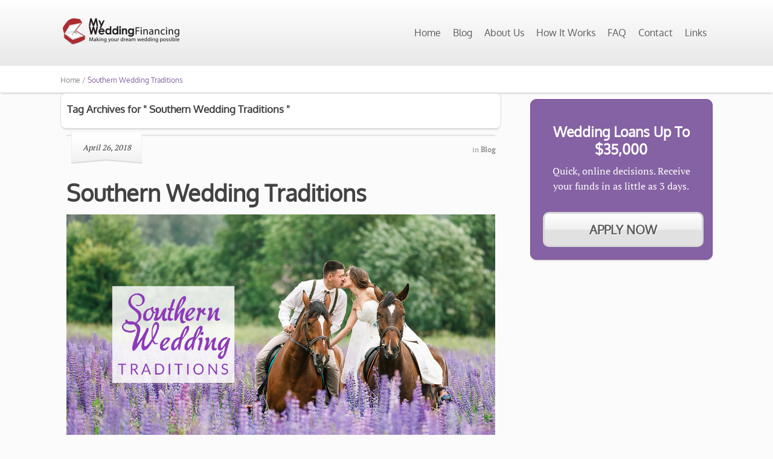

--- FILE ---
content_type: text/html; charset=UTF-8
request_url: https://myweddingfinancing.com/tag/southern-wedding-traditions/
body_size: 8685
content:
<!DOCTYPE html>
<html lang="en-US">
<head>
		<!--[if lt IE 9]>
	<script src="https://myweddingfinancing.com/wp-content/themes/luxe/js/html5/dist/html5shiv.js"></script>
	<script src="//css3-mediaqueries-js.googlecode.com/svn/trunk/css3-mediaqueries.js"></script>
	<![endif]-->
	<!--[if IE 8]>
	<link rel="stylesheet" type="text/css" href="https://myweddingfinancing.com/wp-content/themes/luxe/css/ie8.css"/>
	<![endif]-->
	<!--[if IE 7]>
	<link rel="stylesheet" type="text/css" href="https://myweddingfinancing.com/wp-content/themes/luxe/css/ie7.css"/>
	<![endif]-->
	<meta name="viewport" content="width=device-width, initial-scale=1.0"/>
	<meta charset="UTF-8">
	
	
		<meta name='robots' content='index, follow, max-image-preview:large, max-snippet:-1, max-video-preview:-1' />
	<style>img:is([sizes="auto" i], [sizes^="auto," i]) { contain-intrinsic-size: 3000px 1500px }</style>
	
	<!-- This site is optimized with the Yoast SEO plugin v26.3 - https://yoast.com/wordpress/plugins/seo/ -->
	<title>Southern Wedding Traditions Archives - My Wedding Financing</title>
	<link rel="canonical" href="https://myweddingfinancing.com/tag/southern-wedding-traditions/" />
	<meta property="og:locale" content="en_US" />
	<meta property="og:type" content="article" />
	<meta property="og:title" content="Southern Wedding Traditions Archives - My Wedding Financing" />
	<meta property="og:url" content="https://myweddingfinancing.com/tag/southern-wedding-traditions/" />
	<meta property="og:site_name" content="My Wedding Financing" />
	<meta name="twitter:card" content="summary_large_image" />
	<script type="application/ld+json" class="yoast-schema-graph">{"@context":"https://schema.org","@graph":[{"@type":"CollectionPage","@id":"https://myweddingfinancing.com/tag/southern-wedding-traditions/","url":"https://myweddingfinancing.com/tag/southern-wedding-traditions/","name":"Southern Wedding Traditions Archives - My Wedding Financing","isPartOf":{"@id":"https://myweddingfinancing.com/#website"},"primaryImageOfPage":{"@id":"https://myweddingfinancing.com/tag/southern-wedding-traditions/#primaryimage"},"image":{"@id":"https://myweddingfinancing.com/tag/southern-wedding-traditions/#primaryimage"},"thumbnailUrl":"https://myweddingfinancing.com/wp-content/uploads/2018/04/SOUTHERN-WEDDING-TRADITIONS-.jpg","breadcrumb":{"@id":"https://myweddingfinancing.com/tag/southern-wedding-traditions/#breadcrumb"},"inLanguage":"en-US"},{"@type":"ImageObject","inLanguage":"en-US","@id":"https://myweddingfinancing.com/tag/southern-wedding-traditions/#primaryimage","url":"https://myweddingfinancing.com/wp-content/uploads/2018/04/SOUTHERN-WEDDING-TRADITIONS-.jpg","contentUrl":"https://myweddingfinancing.com/wp-content/uploads/2018/04/SOUTHERN-WEDDING-TRADITIONS-.jpg","width":1125,"height":675,"caption":"SOUTHERN WEDDING TRADITIONS"},{"@type":"BreadcrumbList","@id":"https://myweddingfinancing.com/tag/southern-wedding-traditions/#breadcrumb","itemListElement":[{"@type":"ListItem","position":1,"name":"Home","item":"https://myweddingfinancing.com/"},{"@type":"ListItem","position":2,"name":"Southern Wedding Traditions"}]},{"@type":"WebSite","@id":"https://myweddingfinancing.com/#website","url":"https://myweddingfinancing.com/","name":"My Wedding Financing","description":"Making your dream wedding possible","potentialAction":[{"@type":"SearchAction","target":{"@type":"EntryPoint","urlTemplate":"https://myweddingfinancing.com/?s={search_term_string}"},"query-input":{"@type":"PropertyValueSpecification","valueRequired":true,"valueName":"search_term_string"}}],"inLanguage":"en-US"}]}</script>
	<!-- / Yoast SEO plugin. -->


<link rel="alternate" type="application/rss+xml" title="My Wedding Financing &raquo; Southern Wedding Traditions Tag Feed" href="https://myweddingfinancing.com/tag/southern-wedding-traditions/feed/" />
<script type="text/javascript">
/* <![CDATA[ */
window._wpemojiSettings = {"baseUrl":"https:\/\/s.w.org\/images\/core\/emoji\/16.0.1\/72x72\/","ext":".png","svgUrl":"https:\/\/s.w.org\/images\/core\/emoji\/16.0.1\/svg\/","svgExt":".svg","source":{"concatemoji":"https:\/\/myweddingfinancing.com\/wp-includes\/js\/wp-emoji-release.min.js?ver=6.8.3"}};
/*! This file is auto-generated */
!function(s,n){var o,i,e;function c(e){try{var t={supportTests:e,timestamp:(new Date).valueOf()};sessionStorage.setItem(o,JSON.stringify(t))}catch(e){}}function p(e,t,n){e.clearRect(0,0,e.canvas.width,e.canvas.height),e.fillText(t,0,0);var t=new Uint32Array(e.getImageData(0,0,e.canvas.width,e.canvas.height).data),a=(e.clearRect(0,0,e.canvas.width,e.canvas.height),e.fillText(n,0,0),new Uint32Array(e.getImageData(0,0,e.canvas.width,e.canvas.height).data));return t.every(function(e,t){return e===a[t]})}function u(e,t){e.clearRect(0,0,e.canvas.width,e.canvas.height),e.fillText(t,0,0);for(var n=e.getImageData(16,16,1,1),a=0;a<n.data.length;a++)if(0!==n.data[a])return!1;return!0}function f(e,t,n,a){switch(t){case"flag":return n(e,"\ud83c\udff3\ufe0f\u200d\u26a7\ufe0f","\ud83c\udff3\ufe0f\u200b\u26a7\ufe0f")?!1:!n(e,"\ud83c\udde8\ud83c\uddf6","\ud83c\udde8\u200b\ud83c\uddf6")&&!n(e,"\ud83c\udff4\udb40\udc67\udb40\udc62\udb40\udc65\udb40\udc6e\udb40\udc67\udb40\udc7f","\ud83c\udff4\u200b\udb40\udc67\u200b\udb40\udc62\u200b\udb40\udc65\u200b\udb40\udc6e\u200b\udb40\udc67\u200b\udb40\udc7f");case"emoji":return!a(e,"\ud83e\udedf")}return!1}function g(e,t,n,a){var r="undefined"!=typeof WorkerGlobalScope&&self instanceof WorkerGlobalScope?new OffscreenCanvas(300,150):s.createElement("canvas"),o=r.getContext("2d",{willReadFrequently:!0}),i=(o.textBaseline="top",o.font="600 32px Arial",{});return e.forEach(function(e){i[e]=t(o,e,n,a)}),i}function t(e){var t=s.createElement("script");t.src=e,t.defer=!0,s.head.appendChild(t)}"undefined"!=typeof Promise&&(o="wpEmojiSettingsSupports",i=["flag","emoji"],n.supports={everything:!0,everythingExceptFlag:!0},e=new Promise(function(e){s.addEventListener("DOMContentLoaded",e,{once:!0})}),new Promise(function(t){var n=function(){try{var e=JSON.parse(sessionStorage.getItem(o));if("object"==typeof e&&"number"==typeof e.timestamp&&(new Date).valueOf()<e.timestamp+604800&&"object"==typeof e.supportTests)return e.supportTests}catch(e){}return null}();if(!n){if("undefined"!=typeof Worker&&"undefined"!=typeof OffscreenCanvas&&"undefined"!=typeof URL&&URL.createObjectURL&&"undefined"!=typeof Blob)try{var e="postMessage("+g.toString()+"("+[JSON.stringify(i),f.toString(),p.toString(),u.toString()].join(",")+"));",a=new Blob([e],{type:"text/javascript"}),r=new Worker(URL.createObjectURL(a),{name:"wpTestEmojiSupports"});return void(r.onmessage=function(e){c(n=e.data),r.terminate(),t(n)})}catch(e){}c(n=g(i,f,p,u))}t(n)}).then(function(e){for(var t in e)n.supports[t]=e[t],n.supports.everything=n.supports.everything&&n.supports[t],"flag"!==t&&(n.supports.everythingExceptFlag=n.supports.everythingExceptFlag&&n.supports[t]);n.supports.everythingExceptFlag=n.supports.everythingExceptFlag&&!n.supports.flag,n.DOMReady=!1,n.readyCallback=function(){n.DOMReady=!0}}).then(function(){return e}).then(function(){var e;n.supports.everything||(n.readyCallback(),(e=n.source||{}).concatemoji?t(e.concatemoji):e.wpemoji&&e.twemoji&&(t(e.twemoji),t(e.wpemoji)))}))}((window,document),window._wpemojiSettings);
/* ]]> */
</script>
<style id='wp-emoji-styles-inline-css' type='text/css'>

	img.wp-smiley, img.emoji {
		display: inline !important;
		border: none !important;
		box-shadow: none !important;
		height: 1em !important;
		width: 1em !important;
		margin: 0 0.07em !important;
		vertical-align: -0.1em !important;
		background: none !important;
		padding: 0 !important;
	}
</style>
<link rel='stylesheet' id='wp-block-library-css' href='https://myweddingfinancing.com/wp-includes/css/dist/block-library/style.min.css?ver=6.8.3' type='text/css' media='all' />
<style id='classic-theme-styles-inline-css' type='text/css'>
/*! This file is auto-generated */
.wp-block-button__link{color:#fff;background-color:#32373c;border-radius:9999px;box-shadow:none;text-decoration:none;padding:calc(.667em + 2px) calc(1.333em + 2px);font-size:1.125em}.wp-block-file__button{background:#32373c;color:#fff;text-decoration:none}
</style>
<style id='global-styles-inline-css' type='text/css'>
:root{--wp--preset--aspect-ratio--square: 1;--wp--preset--aspect-ratio--4-3: 4/3;--wp--preset--aspect-ratio--3-4: 3/4;--wp--preset--aspect-ratio--3-2: 3/2;--wp--preset--aspect-ratio--2-3: 2/3;--wp--preset--aspect-ratio--16-9: 16/9;--wp--preset--aspect-ratio--9-16: 9/16;--wp--preset--color--black: #000000;--wp--preset--color--cyan-bluish-gray: #abb8c3;--wp--preset--color--white: #ffffff;--wp--preset--color--pale-pink: #f78da7;--wp--preset--color--vivid-red: #cf2e2e;--wp--preset--color--luminous-vivid-orange: #ff6900;--wp--preset--color--luminous-vivid-amber: #fcb900;--wp--preset--color--light-green-cyan: #7bdcb5;--wp--preset--color--vivid-green-cyan: #00d084;--wp--preset--color--pale-cyan-blue: #8ed1fc;--wp--preset--color--vivid-cyan-blue: #0693e3;--wp--preset--color--vivid-purple: #9b51e0;--wp--preset--gradient--vivid-cyan-blue-to-vivid-purple: linear-gradient(135deg,rgba(6,147,227,1) 0%,rgb(155,81,224) 100%);--wp--preset--gradient--light-green-cyan-to-vivid-green-cyan: linear-gradient(135deg,rgb(122,220,180) 0%,rgb(0,208,130) 100%);--wp--preset--gradient--luminous-vivid-amber-to-luminous-vivid-orange: linear-gradient(135deg,rgba(252,185,0,1) 0%,rgba(255,105,0,1) 100%);--wp--preset--gradient--luminous-vivid-orange-to-vivid-red: linear-gradient(135deg,rgba(255,105,0,1) 0%,rgb(207,46,46) 100%);--wp--preset--gradient--very-light-gray-to-cyan-bluish-gray: linear-gradient(135deg,rgb(238,238,238) 0%,rgb(169,184,195) 100%);--wp--preset--gradient--cool-to-warm-spectrum: linear-gradient(135deg,rgb(74,234,220) 0%,rgb(151,120,209) 20%,rgb(207,42,186) 40%,rgb(238,44,130) 60%,rgb(251,105,98) 80%,rgb(254,248,76) 100%);--wp--preset--gradient--blush-light-purple: linear-gradient(135deg,rgb(255,206,236) 0%,rgb(152,150,240) 100%);--wp--preset--gradient--blush-bordeaux: linear-gradient(135deg,rgb(254,205,165) 0%,rgb(254,45,45) 50%,rgb(107,0,62) 100%);--wp--preset--gradient--luminous-dusk: linear-gradient(135deg,rgb(255,203,112) 0%,rgb(199,81,192) 50%,rgb(65,88,208) 100%);--wp--preset--gradient--pale-ocean: linear-gradient(135deg,rgb(255,245,203) 0%,rgb(182,227,212) 50%,rgb(51,167,181) 100%);--wp--preset--gradient--electric-grass: linear-gradient(135deg,rgb(202,248,128) 0%,rgb(113,206,126) 100%);--wp--preset--gradient--midnight: linear-gradient(135deg,rgb(2,3,129) 0%,rgb(40,116,252) 100%);--wp--preset--font-size--small: 13px;--wp--preset--font-size--medium: 20px;--wp--preset--font-size--large: 36px;--wp--preset--font-size--x-large: 42px;--wp--preset--spacing--20: 0.44rem;--wp--preset--spacing--30: 0.67rem;--wp--preset--spacing--40: 1rem;--wp--preset--spacing--50: 1.5rem;--wp--preset--spacing--60: 2.25rem;--wp--preset--spacing--70: 3.38rem;--wp--preset--spacing--80: 5.06rem;--wp--preset--shadow--natural: 6px 6px 9px rgba(0, 0, 0, 0.2);--wp--preset--shadow--deep: 12px 12px 50px rgba(0, 0, 0, 0.4);--wp--preset--shadow--sharp: 6px 6px 0px rgba(0, 0, 0, 0.2);--wp--preset--shadow--outlined: 6px 6px 0px -3px rgba(255, 255, 255, 1), 6px 6px rgba(0, 0, 0, 1);--wp--preset--shadow--crisp: 6px 6px 0px rgba(0, 0, 0, 1);}:where(.is-layout-flex){gap: 0.5em;}:where(.is-layout-grid){gap: 0.5em;}body .is-layout-flex{display: flex;}.is-layout-flex{flex-wrap: wrap;align-items: center;}.is-layout-flex > :is(*, div){margin: 0;}body .is-layout-grid{display: grid;}.is-layout-grid > :is(*, div){margin: 0;}:where(.wp-block-columns.is-layout-flex){gap: 2em;}:where(.wp-block-columns.is-layout-grid){gap: 2em;}:where(.wp-block-post-template.is-layout-flex){gap: 1.25em;}:where(.wp-block-post-template.is-layout-grid){gap: 1.25em;}.has-black-color{color: var(--wp--preset--color--black) !important;}.has-cyan-bluish-gray-color{color: var(--wp--preset--color--cyan-bluish-gray) !important;}.has-white-color{color: var(--wp--preset--color--white) !important;}.has-pale-pink-color{color: var(--wp--preset--color--pale-pink) !important;}.has-vivid-red-color{color: var(--wp--preset--color--vivid-red) !important;}.has-luminous-vivid-orange-color{color: var(--wp--preset--color--luminous-vivid-orange) !important;}.has-luminous-vivid-amber-color{color: var(--wp--preset--color--luminous-vivid-amber) !important;}.has-light-green-cyan-color{color: var(--wp--preset--color--light-green-cyan) !important;}.has-vivid-green-cyan-color{color: var(--wp--preset--color--vivid-green-cyan) !important;}.has-pale-cyan-blue-color{color: var(--wp--preset--color--pale-cyan-blue) !important;}.has-vivid-cyan-blue-color{color: var(--wp--preset--color--vivid-cyan-blue) !important;}.has-vivid-purple-color{color: var(--wp--preset--color--vivid-purple) !important;}.has-black-background-color{background-color: var(--wp--preset--color--black) !important;}.has-cyan-bluish-gray-background-color{background-color: var(--wp--preset--color--cyan-bluish-gray) !important;}.has-white-background-color{background-color: var(--wp--preset--color--white) !important;}.has-pale-pink-background-color{background-color: var(--wp--preset--color--pale-pink) !important;}.has-vivid-red-background-color{background-color: var(--wp--preset--color--vivid-red) !important;}.has-luminous-vivid-orange-background-color{background-color: var(--wp--preset--color--luminous-vivid-orange) !important;}.has-luminous-vivid-amber-background-color{background-color: var(--wp--preset--color--luminous-vivid-amber) !important;}.has-light-green-cyan-background-color{background-color: var(--wp--preset--color--light-green-cyan) !important;}.has-vivid-green-cyan-background-color{background-color: var(--wp--preset--color--vivid-green-cyan) !important;}.has-pale-cyan-blue-background-color{background-color: var(--wp--preset--color--pale-cyan-blue) !important;}.has-vivid-cyan-blue-background-color{background-color: var(--wp--preset--color--vivid-cyan-blue) !important;}.has-vivid-purple-background-color{background-color: var(--wp--preset--color--vivid-purple) !important;}.has-black-border-color{border-color: var(--wp--preset--color--black) !important;}.has-cyan-bluish-gray-border-color{border-color: var(--wp--preset--color--cyan-bluish-gray) !important;}.has-white-border-color{border-color: var(--wp--preset--color--white) !important;}.has-pale-pink-border-color{border-color: var(--wp--preset--color--pale-pink) !important;}.has-vivid-red-border-color{border-color: var(--wp--preset--color--vivid-red) !important;}.has-luminous-vivid-orange-border-color{border-color: var(--wp--preset--color--luminous-vivid-orange) !important;}.has-luminous-vivid-amber-border-color{border-color: var(--wp--preset--color--luminous-vivid-amber) !important;}.has-light-green-cyan-border-color{border-color: var(--wp--preset--color--light-green-cyan) !important;}.has-vivid-green-cyan-border-color{border-color: var(--wp--preset--color--vivid-green-cyan) !important;}.has-pale-cyan-blue-border-color{border-color: var(--wp--preset--color--pale-cyan-blue) !important;}.has-vivid-cyan-blue-border-color{border-color: var(--wp--preset--color--vivid-cyan-blue) !important;}.has-vivid-purple-border-color{border-color: var(--wp--preset--color--vivid-purple) !important;}.has-vivid-cyan-blue-to-vivid-purple-gradient-background{background: var(--wp--preset--gradient--vivid-cyan-blue-to-vivid-purple) !important;}.has-light-green-cyan-to-vivid-green-cyan-gradient-background{background: var(--wp--preset--gradient--light-green-cyan-to-vivid-green-cyan) !important;}.has-luminous-vivid-amber-to-luminous-vivid-orange-gradient-background{background: var(--wp--preset--gradient--luminous-vivid-amber-to-luminous-vivid-orange) !important;}.has-luminous-vivid-orange-to-vivid-red-gradient-background{background: var(--wp--preset--gradient--luminous-vivid-orange-to-vivid-red) !important;}.has-very-light-gray-to-cyan-bluish-gray-gradient-background{background: var(--wp--preset--gradient--very-light-gray-to-cyan-bluish-gray) !important;}.has-cool-to-warm-spectrum-gradient-background{background: var(--wp--preset--gradient--cool-to-warm-spectrum) !important;}.has-blush-light-purple-gradient-background{background: var(--wp--preset--gradient--blush-light-purple) !important;}.has-blush-bordeaux-gradient-background{background: var(--wp--preset--gradient--blush-bordeaux) !important;}.has-luminous-dusk-gradient-background{background: var(--wp--preset--gradient--luminous-dusk) !important;}.has-pale-ocean-gradient-background{background: var(--wp--preset--gradient--pale-ocean) !important;}.has-electric-grass-gradient-background{background: var(--wp--preset--gradient--electric-grass) !important;}.has-midnight-gradient-background{background: var(--wp--preset--gradient--midnight) !important;}.has-small-font-size{font-size: var(--wp--preset--font-size--small) !important;}.has-medium-font-size{font-size: var(--wp--preset--font-size--medium) !important;}.has-large-font-size{font-size: var(--wp--preset--font-size--large) !important;}.has-x-large-font-size{font-size: var(--wp--preset--font-size--x-large) !important;}
:where(.wp-block-post-template.is-layout-flex){gap: 1.25em;}:where(.wp-block-post-template.is-layout-grid){gap: 1.25em;}
:where(.wp-block-columns.is-layout-flex){gap: 2em;}:where(.wp-block-columns.is-layout-grid){gap: 2em;}
:root :where(.wp-block-pullquote){font-size: 1.5em;line-height: 1.6;}
</style>
<link rel='stylesheet' id='contact-form-7-css' href='https://myweddingfinancing.com/wp-content/plugins/contact-form-7/includes/css/styles.css?ver=6.1.3' type='text/css' media='all' />
<link rel='stylesheet' id='luxe-style-css' href='https://myweddingfinancing.com/wp-content/themes/luxe/style.css?ver=6.8.3' type='text/css' media='all' />
<link rel='stylesheet' id='thrive-reset-css' href='https://myweddingfinancing.com/wp-content/themes/luxe/css/reset.css' type='text/css' media='all' />
<link rel='stylesheet' id='thrive-main-style-css' href='https://myweddingfinancing.com/wp-content/themes/luxe/css/main_purple.css' type='text/css' media='all' />
<script type="text/javascript" src="https://myweddingfinancing.com/wp-includes/js/jquery/jquery.min.js" id="jquery-core-js"></script>
<script type="text/javascript" src="https://myweddingfinancing.com/wp-includes/js/jquery/jquery-migrate.min.js" id="jquery-migrate-js"></script>
<link rel="https://api.w.org/" href="https://myweddingfinancing.com/wp-json/" /><link rel="alternate" title="JSON" type="application/json" href="https://myweddingfinancing.com/wp-json/wp/v2/tags/186" /><link rel="EditURI" type="application/rsd+xml" title="RSD" href="https://myweddingfinancing.com/xmlrpc.php?rsd" />
<meta name="generator" content="WordPress 6.8.3" />
<style type="text/css" id="tve_global_variables">:root{--tcb-background-author-image:url(https://myweddingfinancing.com/wp-content/plugins/thrive-visual-editor/editor/css/images/author_image.png);--tcb-background-user-image:url();--tcb-background-featured-image-thumbnail:url(https://myweddingfinancing.com/wp-content/uploads/2018/04/SOUTHERN-WEDDING-TRADITIONS-.jpg);}</style>		<style type="text/css">body { background:#fbfbfb; }.cnt .sAs .twr { background:#fbfbfb; }.cnt article h1.entry-title a { color:#424242; }.cnt article h2.entry-title a { color:#424242; }.bSe h1 { color:#424242; }.bSe h2 { color:#424242; }.bSe h3 { color:#424242; }.bSe h4 { color:#424242; }.bSe h5 { color:#424242; }.bSe h6 { color:#424242; }.cnt article p { color:#706f6f; }.cnt .bSe article { color:#706f6f; }.cnt article h1 a, .tve-woocommerce .bSe .awr .entry-title, .tve-woocommerce .bSe .awr .page-title{font-family:Oxygen,sans-serif;}.bSe h1{font-family:Oxygen,sans-serif;}.bSe h2, .tve-woocommerce .bSe h2, .cnt article .entry-title{font-family:Oxygen,sans-serif;}.bSe h3, .tve-woocommerce .bSe h3{font-family:Oxygen,sans-serif;}.bSe h4{font-family:Oxygen,sans-serif;}.bSe h5{font-family:Oxygen,sans-serif;}.bSe h6{font-family:Oxygen,sans-serif;}.cnt, .bp-t, .tve-woocommerce .product p, .tve-woocommerce .products p{font-family:PT Serif,sans-serif;}article strong {font-weight: bold;}.bSe h1, .bSe .entry-title { font-size:38px; }.cnt { font-size:16px; }.thrivecb { font-size:16px; }.out { font-size:16px; }.aut p { font-size:16px; }.cnt p { line-height:1.6em; }.lhgh { line-height:1.6em; }.dhgh { line-height:1.6em; }.dhgh { font-size:16px; }.lhgh { font-size:16px; }.thrivecb { line-height:1.6em; }.cnt .cmt, .cnt .acm { background-color:#8562a3; }.trg { border-color:#8562a3 transparent transparent; }.str { border-color: transparent #8562a3 transparent transparent; }.pgn a:hover, .pgn .dots a:hover { background-color:#8562a3; }.brd ul li { color:#8562a3; }.bSe a { color: #9b78ba; }.bSe .faq h4{font-family:PT Serif,sans-serif;}article strong {font-weight: bold;}header ul.menu > li > a { color:#5d5d5d; }header .phone .apnr, header .phone .apnr:before, header .phone .fphr { color:#5d5d5d; }header nav ul.menu > li > a:hover { color:#5b5b5b; }header .phone:hover .apnr, header .phone:hover .apnr:before, header .phone:hover .fphr { color:#5b5b5b; }header nav > ul > li.current_page_item > a:hover { color:#5b5b5b; }header nav > ul > li.current_menu_item > a:hover { color:#5b5b5b; }header nav > ul > li.current_menu_item > a:hover { color:#5b5b5b; }header nav > ul > li > a:active { color:#5b5b5b; }header #logo > a > img { max-width:200px; }header ul.menu > li.h-cta > a { color:#FFFFFF!important; }header ul.menu > li.h-cta > a { background:#8562a3; }header ul.menu > li.h-cta > a { border-color:#8562a3; }header nav ul.menu > li.h-cta > a:hover { color:#FFFFFF!important; }header nav ul.menu > li.h-cta > a:hover { background:#7f4198; }header nav ul.menu > li.h-cta > a:hover { border-color:#7f4198; }</style>
		<style type="text/css" id="custom-background-css">
body.custom-background { background-color: #fbfbfb; }
</style>
	<style type="text/css" id="thrive-default-styles"></style>		<style type="text/css" id="wp-custom-css">
			.wpcf7-text{
	height: 30px;
	width: 60%;
}

.wpcf7-textarea{
	height: 150px;
	width: 60%;
}

.wpcf7-submit{
	height: 30px;
	width: 20%;
}

		</style>
					<style type="text/css">.no-shadow { text-shadow:none; }
.bspr { height: 0px; }</style>
			</head>
<body class="archive tag tag-southern-wedding-traditions tag-186 custom-background wp-theme-luxe">

	<script>
  (function(i,s,o,g,r,a,m){i['GoogleAnalyticsObject']=r;i[r]=i[r]||function(){
  (i[r].q=i[r].q||[]).push(arguments)},i[r].l=1*new Date();a=s.createElement(o),
  m=s.getElementsByTagName(o)[0];a.async=1;a.src=g;m.parentNode.insertBefore(a,m)
  })(window,document,'script','https://www.google-analytics.com/analytics.js','ga');

  ga('create', 'UA-4722229-10', 'auto');
  ga('send', 'pageview');

</script><div class="flex-cnt">
	<div id="floating_menu" >
				<header class="" style="">
									<div class="wrp side_logo has_phone" id="head_wrp">
				<div class="h-i">
												<div id="logo">
								<a class="lg left" href="https://myweddingfinancing.com/">
									<img src="https://myweddingfinancing.com/wp-content/uploads/2018/05/NewWeddingLogo.png"
									     alt="My Wedding Financing"/>
								</a>
							</div>
																<div class="hmn">
						<div class="awe rmn right">&#xf039;</div>
						<div class="clear"></div>
					</div>
					<div id="nav_right" class="mhl">
																									<!-- Cart Dropdown -->
							<nav class="right"><ul id="menu-main-menu" class="menu"><li  id="menu-item-28" class="menu-item menu-item-type-custom menu-item-object-custom menu-item-home"><a  href="https://myweddingfinancing.com">Home</a></li>
<li  id="menu-item-1282" class="menu-item menu-item-type-taxonomy menu-item-object-category"><a  href="https://myweddingfinancing.com/category/blog/">Blog</a></li>
<li  id="menu-item-27" class="menu-item menu-item-type-post_type menu-item-object-page"><a  href="https://myweddingfinancing.com/about-us/">About Us</a></li>
<li  id="menu-item-26" class="menu-item menu-item-type-post_type menu-item-object-page"><a  href="https://myweddingfinancing.com/how-it-works/">How It Works</a></li>
<li  id="menu-item-25" class="menu-item menu-item-type-post_type menu-item-object-page"><a  href="https://myweddingfinancing.com/faq/">FAQ</a></li>
<li  id="menu-item-24" class="menu-item menu-item-type-post_type menu-item-object-page"><a  href="https://myweddingfinancing.com/contact/">Contact</a></li>
<li  id="menu-item-70" class="menu-item menu-item-type-post_type menu-item-object-page"><a  href="https://myweddingfinancing.com/links/">Links</a></li>
</ul></nav>											</div>
										<div class="clear"></div>
				</div>
			</div>
					</header>
			</div>
	
		<section class="brd">
		<div class="wrp bwr">
							<ul itemscope itemtype="https://schema.org/BreadcrumbList">
					<li class="home" itemprop="itemListElement" itemtype="https://schema.org/ListItem" itemscope><a href="https://myweddingfinancing.com/" itemprop="item"><span class="thrive-breadcrumb-name" itemprop="name">Home / </span></a><meta content="1" itemprop="position"></meta></li><li itemprop="itemListElement" itemtype="https://schema.org/ListItem" itemscope><span class="thrive-breadcrumb-name" itemprop="name">Southern Wedding Traditions</span><meta content="2" itemprop="position"></meta></li>				</ul>
					</div>
	</section>
		<div class="bspr"></div>
		<!--Start the wrapper for all the content-->
	<div class="wrp cnt"><div class="bSeCont">
	<section class="bSe left">
		<article>
			<div class="scn awr aut">
				<h4> Tag Archives for " Southern Wedding Traditions " </h4>
				<p>
									</p>
			</div>
		</article>
		<div class="bspr"></div>

													<article>
		<div class="awr">
					<div class="inf">
									<div class="left date">
                    <span>
                        	                        April 26, 2018                                            </span>
					</div>
												<div class="right by">
					<ul>
						<li>
																								in
																	<a href="https://myweddingfinancing.com/category/blog/">
									<b>Blog</b>
									</a>																							                                                    </li>
																	</ul>
				</div>
				<div class="clear"></div>
			</div>
				<h2 class="entry-title "><a
			href="https://myweddingfinancing.com/southern-wedding-traditions/">Southern Wedding Traditions</a></h2>
					<a class="psb "
			   href="https://myweddingfinancing.com/southern-wedding-traditions/">
				<img src="https://myweddingfinancing.com/wp-content/uploads/2018/04/SOUTHERN-WEDDING-TRADITIONS-.jpg" alt="SOUTHERN WEDDING TRADITIONS"
				     title="SOUTHERN WEDDING TRADITIONS"
				     class="fwI"/>
			</a>
		
					<p>From celebrating holidays to naming our kids, those of us below the Mason-Dixon Line tend to do things differently. Of course, weddings are no exception. Keep reading for some of the best (and quirkiest) Southern Wedding traditions to come out of the South. Burying the Bourbon Southern superstition says that you can prevent rain on [&hellip;]</p>
										<a href='https://myweddingfinancing.com/southern-wedding-traditions/' class='rmt right'>Continue reading</a>
					
		
		<div class="clear"></div>
	</div>
	</article>
<div class="spr"></div>			
			
					
	</section>
</div>
	
	<div class="sAsCont">
				<aside class="sAs right">
									<section id="widget_thrive_call-2">
						<div class="oab purple_cta">
								<h4>Wedding Loans Up To $35,000</h4>

				<p>Quick, online decisions. Receive your funds in as little as 3 days.</p>
				<a href="/apply-now" target="_blank"
				   class="ctaLink bbt">APPLY NOW</a>

				<div class="clear"></div>
			</div>
		</section>
					
		</aside>
			</div>

</div> <!-- End of wrapper div -->
</div>
<div class="clear"></div>
<footer>
	
	<section class="ftw">
		<div class="wrp cnt">
						<div class="clear"></div>
		</div>
	</section>

	<div class="clear"></div>

			<section class="fmn">
			<div class="wrp cnt">
				<div class="footer_menu_container"><ul id="menu-main-menu-1" class="footer_menu"><li id="menu-item-28" class="menu-item menu-item-type-custom menu-item-object-custom menu-item-home menu-item-28"><a href="https://myweddingfinancing.com">Home</a></li>
<li id="menu-item-1282" class="menu-item menu-item-type-taxonomy menu-item-object-category menu-item-1282"><a href="https://myweddingfinancing.com/category/blog/">Blog</a></li>
<li id="menu-item-27" class="menu-item menu-item-type-post_type menu-item-object-page menu-item-27"><a href="https://myweddingfinancing.com/about-us/">About Us</a></li>
<li id="menu-item-26" class="menu-item menu-item-type-post_type menu-item-object-page menu-item-26"><a href="https://myweddingfinancing.com/how-it-works/">How It Works</a></li>
<li id="menu-item-25" class="menu-item menu-item-type-post_type menu-item-object-page menu-item-25"><a href="https://myweddingfinancing.com/faq/">FAQ</a></li>
<li id="menu-item-24" class="menu-item menu-item-type-post_type menu-item-object-page menu-item-24"><a href="https://myweddingfinancing.com/contact/">Contact</a></li>
<li id="menu-item-70" class="menu-item menu-item-type-post_type menu-item-object-page menu-item-70"><a href="https://myweddingfinancing.com/links/">Links</a></li>
</ul></div>			</div>
		</section>
	
	<section class="copy">
		<div class="wrp cnt">
			<p>
									&copy;2025 My Wedding Financing, an APF Services Company. 											</p>
					</div>
	</section>

	</footer>

<script type="speculationrules">
{"prefetch":[{"source":"document","where":{"and":[{"href_matches":"\/*"},{"not":{"href_matches":["\/wp-*.php","\/wp-admin\/*","\/wp-content\/uploads\/*","\/wp-content\/*","\/wp-content\/plugins\/*","\/wp-content\/themes\/luxe\/*","\/*\\?(.+)"]}},{"not":{"selector_matches":"a[rel~=\"nofollow\"]"}},{"not":{"selector_matches":".no-prefetch, .no-prefetch a"}}]},"eagerness":"conservative"}]}
</script>
<script type='text/javascript'>( $ => {
	/**
	 * Displays toast message from storage, it is used when the user is redirected after login
	 */
	if ( window.sessionStorage ) {
		$( window ).on( 'tcb_after_dom_ready', () => {
			const message = sessionStorage.getItem( 'tcb_toast_message' );

			if ( message ) {
				tcbToast( sessionStorage.getItem( 'tcb_toast_message' ), false );
				sessionStorage.removeItem( 'tcb_toast_message' );
			}
		} );
	}

	/**
	 * Displays toast message
	 *
	 * @param {string}   message  - message to display
	 * @param {Boolean}  error    - whether the message is an error or not
	 * @param {Function} callback - callback function to be called after the message is closed
	 */
	function tcbToast( message, error, callback ) {
		/* Also allow "message" objects */
		if ( typeof message !== 'string' ) {
			message = message.message || message.error || message.success;
		}
		if ( ! error ) {
			error = false;
		}
		TCB_Front.notificationElement.toggle( message, error ? 'error' : 'success', callback );
	}
} )( typeof ThriveGlobal === 'undefined' ? jQuery : ThriveGlobal.$j );
</script><style type="text/css" id="tve_notification_styles"></style>
<div class="tvd-toast tve-fe-message" style="display: none">
	<div class="tve-toast-message tve-success-message">
		<div class="tve-toast-icon-container">
			<span class="tve_tick thrv-svg-icon"></span>
		</div>
		<div class="tve-toast-message-container"></div>
	</div>
</div><script type="text/javascript" src="https://myweddingfinancing.com/wp-includes/js/dist/hooks.min.js?ver=4d63a3d491d11ffd8ac6" id="wp-hooks-js"></script>
<script type="text/javascript" src="https://myweddingfinancing.com/wp-includes/js/dist/i18n.min.js?ver=5e580eb46a90c2b997e6" id="wp-i18n-js"></script>
<script type="text/javascript" id="wp-i18n-js-after">
/* <![CDATA[ */
wp.i18n.setLocaleData( { 'text direction\u0004ltr': [ 'ltr' ] } );
/* ]]> */
</script>
<script type="text/javascript" src="https://myweddingfinancing.com/wp-content/plugins/contact-form-7/includes/swv/js/index.js?ver=6.1.3" id="swv-js"></script>
<script type="text/javascript" id="contact-form-7-js-before">
/* <![CDATA[ */
var wpcf7 = {
    "api": {
        "root": "https:\/\/myweddingfinancing.com\/wp-json\/",
        "namespace": "contact-form-7\/v1"
    }
};
/* ]]> */
</script>
<script type="text/javascript" src="https://myweddingfinancing.com/wp-content/plugins/contact-form-7/includes/js/index.js?ver=6.1.3" id="contact-form-7-js"></script>
<script type="text/javascript" src="https://myweddingfinancing.com/wp-content/plugins/textbuilder/public/dist/main.bundle.js?ver=1.2.0" id="textbuilder-js"></script>
<script type="text/javascript" id="thrive-main-script-js-extra">
/* <![CDATA[ */
var ThriveApp = {"ajax_url":"https:\/\/myweddingfinancing.com\/wp-admin\/admin-ajax.php","lazy_load_comments":"0","comments_loaded":"0","theme_uri":"https:\/\/myweddingfinancing.com\/wp-content\/themes\/luxe","translations":{"ProductDetails":"Product Details"}};
/* ]]> */
</script>
<script type="text/javascript" src="https://myweddingfinancing.com/wp-content/themes/luxe/js/script.min.js?ver=6.8.3" id="thrive-main-script-js"></script>
<script type="text/javascript" id="tve-dash-frontend-js-extra">
/* <![CDATA[ */
var tve_dash_front = {"ajaxurl":"https:\/\/myweddingfinancing.com\/wp-admin\/admin-ajax.php","force_ajax_send":"","is_crawler":"1","recaptcha":[],"turnstile":[],"post_id":"1087"};
/* ]]> */
</script>
<script type="text/javascript" src="https://myweddingfinancing.com/wp-content/plugins/thrive-visual-editor/thrive-dashboard/js/dist/frontend.min.js?ver=10.8.1.1" id="tve-dash-frontend-js"></script>
<script type="text/javascript">var tcb_current_post_lists=JSON.parse('[]'); var tcb_post_lists=tcb_post_lists?[...tcb_post_lists,...tcb_current_post_lists]:tcb_current_post_lists;</script><script defer src="https://static.cloudflareinsights.com/beacon.min.js/vcd15cbe7772f49c399c6a5babf22c1241717689176015" integrity="sha512-ZpsOmlRQV6y907TI0dKBHq9Md29nnaEIPlkf84rnaERnq6zvWvPUqr2ft8M1aS28oN72PdrCzSjY4U6VaAw1EQ==" data-cf-beacon='{"version":"2024.11.0","token":"617a2a4b8efb4310a02f5d8a84247af0","r":1,"server_timing":{"name":{"cfCacheStatus":true,"cfEdge":true,"cfExtPri":true,"cfL4":true,"cfOrigin":true,"cfSpeedBrain":true},"location_startswith":null}}' crossorigin="anonymous"></script>
</body>
</html>

--- FILE ---
content_type: text/css
request_url: https://myweddingfinancing.com/wp-content/themes/luxe/css/main_purple.css
body_size: 23398
content:
@font-face{font-family:'luxe-icomoon';src:url("../fonts/luxe-icomoon.eot?mncm6n");src:url("../fonts/luxe-icomoon.eot?#iefix-mncm6n") format("embedded-opentype"),url("../fonts/luxe-icomoon.woff?mncm6n") format("woff"),url("../fonts/luxe-icomoon.ttf?mncm6n") format("truetype"),url("../fonts/luxe-icomoon.svg?mncm6n#icomoon") format("svg");font-weight:normal;font-style:normal}@font-face{font-family:'Bitter';src:url("../fonts/Bitter.ttf") format("truetype");font-weight:normal;font-style:normal}@font-face{font-family:'Oxygen';src:url("../fonts/Oxygen.ttf") format("truetype");font-weight:normal;font-style:normal}@font-face{font-family:'PT Serif';src:url("../fonts/PTSerif.ttf") format("truetype");font-weight:normal;font-style:normal}@keyframes progress-bar{from{width:0}to{width:100%}}@-webkit-keyframes progress-bar{from{width:0}to{width:100%}}@keyframes fill-counter{from{height:0%}to{height:100%}}@-webkit-keyframes fill-counter{from{height:0}to{height:100%}}@keyframes progress-bar{from{width:0}to{width:100%}}@-webkit-keyframes progress-bar{from{width:0}to{width:100%}}@keyframes fill-counter{from{height:0%}to{height:100%}}@-webkit-keyframes fill-counter{from{height:0}to{height:100%}}.left{float:left}.right{float:right}.clear{clear:both}a{text-decoration:none}.upp{text-transform:uppercase}.wrp{margin:0 auto;width:1080px}.fullWidth .in,.fullWidth .cck{margin:0 auto;width:1040px}.bpd .in,.bpd .cck{margin:0 auto;width:807px}.bpd .in.pddbg,.fullWidth .in.pddbg{width:auto}.bSe .far{border-radius:10px;box-shadow:0px 2px 2px 0px rgba(0,0,0,0.15)}.bSe .far.f3 .fac,.bSe .far.f3 .fth,.bSe .far.f4 .fac,.bSe .far.f4 .fth{float:none;width:100%}.bSe .lfa{box-sizing:border-box;padding:0px 15px;width:100%}.far input[type="text"]{margin-right:10px;float:left}.far input[type="submit"]{float:left}.far .op-r{float:left}.far .f1f input[type="text"],.far .f1f .op-r{width:68%}.far .f1f input[type="submit"],.far .f1f .op-r{width:30%}.far .f2f input[type="text"],.far .f2f .op-r{width:33%}.far .f2f input[type="submit"],.far .f2f .op-r{width:31%}.far .f3f input[type="text"],.far .f3f .op-r{width:48%}.far .f3f input[type="submit"]{width:48%}.far .f4f input[type="text"],.far .f4f .op-r{width:48%}.far .f4f input[type="submit"]{width:98%}.far .lfa h1,.far .lfa h2,.far .lfa h3,.far .lfa h4,.far .lfa h5,.far .lfa h6,.far .lfa a,.far .lfa p{color:#f4f4f4}.far .lfa.light h1,.far .lfa.light h2,.far .lfa.light h3,.far .lfa.light h4,.far .lfa.light h5,.far .lfa.light h6,.far .lfa.light a,.far .lfa.light p{color:#3a3a3a}.far{color:#fff;font-size:16px;padding:50px 0px}.far h4{font-size:1.5em;font-family:Oxygen;font-weight:700;line-height:1em;margin-top:0px;margin-bottom:10px}.far h1,.far h2,.far h3,.far h4,.far h5,.far h6,.far a,.far p{color:#f4f4f4}.far a{text-decoration:underline}.far.light h1,.far.light h2,.far.light h3,.far.light h4,.far.light h5,.far.light h6,.far.light a,.far.light p{color:#3a3a3a}.far p{font-family:Oxygen;font-size:.813em}.cnt .far p{color:#fff}.far ul{font-style:italic;letter-spacing:1px;margin:20px auto 0px auto;width:80%}.far hr{margin:20px 0px}.far.mid .wrp{width:100%;padding-left:10px}.far.mid.f2,.far.mid.f4{margin-bottom:20px}.cnt .far.light p{color:#3a3a3a}.far.blue{background-color:#253748}.bSe .far.blue{background-color:#34495e;border:1px solid #253748}.far.dark{background-color:#706f6f}.bSe .far.dark{background-color:#323232;border:1px solid #706f6f}.far.green{background-color:#234c37}.bSe .far.green{background-color:#27754d;border:1px solid #234c37}.far.light{background-color:#e4e4e4}.bSe .far.light{background-color:#f7f7f7;border:1px solid #e4e4e4}.far.orange{background-color:#d07800}.bSe .far.orange{background-color:#e48400;border:1px solid #d07800}.far.purple{background-color:#7f4198}.bSe .far.purple{background-color:#8562a3;border:1px solid #7f4198}.far.red{background-color:#651212}.bSe .far.red{background-color:#801818;border:1px solid #651212}.far.teal{background-color:#3b7a70}.bSe .far.teal{background-color:#54a699;border:1px solid #3b7a70}.far.brown{background-color:#463b3a}.bSe .far.brown{background-color:#645452;border:1px solid #463b3a}.far.dark{background:#323232}.far.light{color:#3a3a3a}.f1 .left{width:67.59%}.f1 .right{width:30.55%}.f2 .fon{width:28%}.f2 .fon img{display:block;max-width:90%}.f2 .ftw{padding-right:3%;width:40.5%}.f2 .fth{width:28%}.f2 .fac{padding-right:3%;width:66.5%}.f3 .left{width:65%}.f3 .right{width:33%}.f4 .fon{width:28%}.f4 .fon img{display:block;max-width:90%}.f4 .ftw{padding-right:3%;width:65%}.f4 .fth{margin-top:20px;width:100%}.f4 .fac{padding-right:3%;width:97}.f3 .left{width:65%}.f3 .right{width:33%}.gBt{background-color:#fff;background-image:-webkit-linear-gradient(#fff 0%,#dcdcdc 100%);background-image:linear-gradient(#fff 0%,#dcdcdc 100%);border-radius:10px;color:#5b5b5b;display:block;font-weight:bold;font-family:Bitter;font-size:1.563em;margin:0 auto;padding:20px 0;text-align:center;max-width:300px}.gBt:hover{background-color:#dcdcdc;background-image:-webkit-linear-gradient(#dcdcdc 0%,#fff 100%);background-image:linear-gradient(#dcdcdc 0%,#fff 100%)}.far .gBt{color:#5b5b5b;text-decoration:none}.far .lfa .gBt{color:#5b5b5b}.oab{box-shadow:0px 2px 2px 0px rgba(0,0,0,0.15);border-radius:10px;color:#fff;text-align:center;padding:20px}.oab h4{font-size:1.438em}.cnt .oab p{color:#fff;font-size:1em}.oab input[type="submit"],.oab .ctaLink{box-shadow:0px 1px 1px -1px rgba(0,0,0,0.3);border-radius:10px;border:3px solid #d8d8d8;background-image:-moz-linear-gradient(90deg, #e1e1e1 48%, #f0f0f0 50%, #fff 100%);background-image:-webkit-linear-gradient(90deg, #e1e1e1 48%, #f0f0f0 50%, #fff 100%);background-image:-ms-linear-gradient(90deg, #e1e1e1 48%, #f0f0f0 50%, #fff 100%);cursor:pointer;color:#5b5b5b;font-family:Oxygen;font-weight:700;font-size:1.25em;height:52px;margin-top:20px;text-shadow:1px 1px 1px #fff;width:60%}.oab input[type="submit"].bbt,.oab .ctaLink.bbt{margin-top:30px;width:100%}.oab input[type="submit"]:hover,.oab .ctaLink:hover{background-color:#e1e1e1;background-image:-webkit-linear-gradient(top, #e1e1e1 0%,#f0f0f0 50%,#fbfbfb 51%,#fbfbfb 100%);background-image:linear-gradient(to bottom,#e1e1e1 0%,#f0f0f0 50%,#fbfbfb 51%,#fbfbfb 100%)}.oab input[type="submit"]{line-height:40px}.oab .ctaLink{display:block;line-height:52px}.oab input[type="text"]{border-radius:20px;border:none;color:#9f9f9f;font-size:.813em;height:42px;margin-bottom:7px;padding:0 7%;width:86%}.oab input[type="text"]::-webkit-input-placeholder{color:#9f9f9f}.oab.blue_cta{border:1px solid #253748;background:#34495e}.oab.dark_cta{border:1px solid #706f6f;background:#323232}.oab.green_cta{border:1px solid #234c37;background:#27754d}.oab.light_cta{border:1px solid #e4e4e4;background:#f7f7f7}.oab.orange_cta{border:1px solid #d07800;background:#e48400}.oab.purple_cta{border:1px solid #7f4198;background:#8562a3}.oab.red_cta{border:1px solid #651212;background:#801818}.oab.teal_cta{border:1px solid #3b7a70;background:#54a699}.oab.brown_cta{border:1px solid #463b3a;background:#645452}.oab.light_cta{background:#fff;border:1px solid #dbdbdb}.oab.light_cta h4{color:#323232}.oab.light_cta p{color:#706f6f}.oab.light_cta input[type="text"]{background:#f7f7f7}.oab h4{margin-bottom:10px}.oab img{margin:20px 0px}.oab p,.oab h4{overflow:hidden;text-overflow:ellipsis}.frm input{margin-bottom:10px}.frm .op-r{margin-bottom:10px}.frm input[type="submit"]{background-color:#fff;background-image:-webkit-linear-gradient(#fff 0%,#ddd 100%);background-image:linear-gradient(#fff 0%,#ddd 100%);border-radius:10px;border:0;color:#5B5B5B;cursor:pointer;font-weight:700;font-size:1.125em;font-family:Bitter;padding:10px;width:100%}.frm input[type="submit"]:hover{background-color:#ddd;background-image:-webkit-linear-gradient(#ddd 0%,#fff 100%);background-image:linear-gradient(#ddd 0%,#fff 100%)}.light .frm input[type="submit"]{border-bottom:1px solid #3a3a3a}.frm input[type="text"]{box-sizing:border-box;border-radius:10px;border:0;color:#727272;font-family:Oxygen;font-size:1em;font-weight:300;padding:10px;width:100%}.frm input[type="text"]::-webkit-input-placeholder{color:#727272}.ofr input[type="text"]{font-family:'PT Serif'}#poststuff #thrive_focus_options #container-focus-preview h1{font-size:2.25em;margin:33px 0px 16px 0px}#poststuff #thrive_focus_options #container-focus-preview h2{color:#fff;font-size:1.875em;font-weight:bold;margin:25px 0px 12px 0px}#poststuff #thrive_focus_options #container-focus-preview .light h2,#poststuff #thrive_focus_options #container-focus-preview .light h3,#poststuff #thrive_focus_options #container-focus-preview .light a{color:#3A3A3A}#poststuff #thrive_focus_options #container-focus-preview h3{border:none;color:#fff;font-size:1.625em;margin:22px 0px 11px 0px;padding:0px}#poststuff #thrive_focus_options #container-focus-preview h4{font-size:1.375em;margin:18px 0px 9px 0px}#poststuff #thrive_focus_options #container-focus-preview h5{font-size:1.125em;margin:16px 0px 8px 0px}#poststuff #thrive_focus_options #container-focus-preview h6{font-size:.875em;margin:14px 0px 7px 0px}#poststuff #thrive_focus_options #container-focus-preview a{color:#fff;text-decoration:underline}#poststuff #thrive_focus_options #container-focus-preview a.gBt{color:#5b5b5b;text-decoration:none}@font-face{font-family:'WooCommerce';src:url("../fonts/WooCommerce.eot");src:url("../fonts/WooCommerce.eot?#iefix") format("embedded-opentype"),url("../fonts/WooCommerce.woff") format("woff"),url("../fonts/WooCommerce.ttf") format("truetype"),url("../fonts/WooCommerce.svg#WooCommerce") format("svg");font-weight:normal;font-style:normal}@font-face{font-family:'FontAwesome';src:url("../fonts/fontawesome-webfont.eot");src:url("../fonts/fontawesome-webfont.eot?#iefix") format("embedded-opentype"),url("../fonts/fontawesome-webfont.woff") format("woff"),url("../fonts/fontawesome-webfont.ttf") format("truetype"),url("../fonts/fontawesome-webfont.svg#fontawesome-webfont") format("svg");font-weight:normal;font-style:normal}@media only screen and (max-width: 775px){nav li.mobile-mini-cart{padding:10px 10px;display:block}nav li.mobile-mini-cart a{border:2px solid #387fc8 !important;border-radius:5px}nav li.mobile-mini-cart a:before{content:"\e01d";font-size:16px;font-family:'WooCommerce';color:#387fc8}.mini-cart-contents{display:none}}@media only screen and (min-width: 775px){.tve-woo-minicart li.mobile-mini-cart{display:none}.tve-woo-minicart header .wrp{position:relative;padding-right:150px;box-sizing:border-box}.tve-woo-minicart header .wrp .mini-cart-contents{position:absolute;right:0;top:50%;margin-top:-21px}}.cart-contents-btn,ul.cart-dropdown>li>a{color:#555;font-size:16px;display:inline-block;padding:10px 15px;font-size:16px;line-height:16px;border:2px solid #387fc8;border-radius:5px}.cart-contents-btn:hover,ul.cart-dropdown>li>a:hover{background-color:#387fc8;color:#fff}.cart-contents-btn:hover:before,ul.cart-dropdown>li>a:hover:before{color:#fff}ul.cart-dropdown{list-style:none;margin:0;padding:0}ul.cart-dropdown>li{position:relative}ul.cart-dropdown>li>a{position:relative;border-radius:5px}ul.cart-dropdown>li>a:before{content:"\e01d";font-size:16px;font-family:'WooCommerce';color:#387fc8}ul.cart-dropdown>li:hover ul{display:block}ul.cart-dropdown>li ul{display:none;width:250px;top:39px;right:0;z-index:9999;list-style:none;position:absolute;min-width:160px;padding:5px 0;margin:2px 0 0;font-size:14px;background-color:#fff;border:1px solid #f4f3f3;box-shadow:0 6px 12px rgba(0,0,0,0.175);border-bottom-left-radius:4px;border-bottom-right-radius:4px}ul.cart-dropdown>li ul li .item{display:block;padding:3px 10px;margin:3px 0}ul.cart-dropdown>li ul li .item:hover{background-color:#f3f3f3}ul.cart-dropdown>li ul li .item:after{visibility:hidden;display:block;font-size:0;content:" ";clear:both;height:0}ul.cart-dropdown>li ul li .item-left{float:left}ul.cart-dropdown>li ul li .item-left img{width:50px}ul.cart-dropdown>li ul li .item-left span.item-info{margin-left:10px}ul.cart-dropdown>li ul li .item-left span.item-info span.quantity-amount{display:block}ul.cart-dropdown>li ul li .item-left a{color:#555;font-size:14px}ul.cart-dropdown>li ul li .item-left a:hover{color:#387fc8}ul.cart-dropdown>li ul li .item-right{float:right}ul.cart-dropdown>li ul li .item-right a{margin-top:14px;background-color:#FF4136;color:#fff;border-radius:100%;height:20px;width:20px;text-align:center;display:block;position:relative}ul.cart-dropdown>li ul li .item-right a:after{content:"\f00d";font-family:'FontAwesome';font-size:12px;height:9px;width:9px;line-height:8px;position:absolute;top:50%;left:50%;margin-top:-4.5px;margin-left:-4.5px}ul.cart-dropdown>li ul li.divider{height:1px;margin:9px 0;overflow:hidden;background-color:#e5e5e5}ul.cart-dropdown>li ul li a.view-more{text-align:center;display:block;padding:10px 0;color:#555}ul.cart-dropdown>li ul li a.view-more:hover{background-color:#f3f3f3}ul.cart-dropdown li .item-left img,ul.cart-dropdown li .item-left span.item-info{float:left}.clearfix-woo-widgets:after,ul.cart_list li:after,ul.product_list_widget li:after,ul.cart_list li dl:after,ul.product_list_widget li dl:after,.widget_shopping_cart_content .buttons:after,.widget_layered_nav ul li:after{clear:both;content:".";display:block;height:0;line-height:0;visibility:hidden}.clearfix-woo-widgets,ul.cart_list li,ul.product_list_widget li,ul.cart_list li dl,ul.product_list_widget li dl,.widget_shopping_cart_content .buttons,.widget_layered_nav ul li{display:inline-block}html[xmlns] .clearfix-woo-widgets,html[xmlns] ul.cart_list li,ul.cart_list html[xmlns] li,html[xmlns] ul.product_list_widget li,ul.product_list_widget html[xmlns] li,html[xmlns] ul.cart_list li dl,ul.cart_list li html[xmlns] dl,html[xmlns] ul.product_list_widget li dl,ul.product_list_widget li html[xmlns] dl,html[xmlns] .widget_shopping_cart_content .buttons,.widget_shopping_cart_content html[xmlns] .buttons,html[xmlns] .widget_layered_nav ul li,.widget_layered_nav ul html[xmlns] li{display:block}* html .clearfix-woo-widgets,* html ul.cart_list li,ul.cart_list * html li,* html ul.product_list_widget li,ul.product_list_widget * html li,* html ul.cart_list li dl,ul.cart_list li * html dl,* html ul.product_list_widget li dl,ul.product_list_widget li * html dl,* html .widget_shopping_cart_content .buttons,.widget_shopping_cart_content * html .buttons,* html .widget_layered_nav ul li,.widget_layered_nav ul * html li{height:1%}ul.cart_list,ul.product_list_widget{list-style:none outside;padding:0;margin:0}ul.cart_list li,ul.product_list_widget li{padding:4px 0;margin:5px 0;list-style:none;display:block;background:none}ul.cart_list li a,ul.product_list_widget li a{display:block;margin-bottom:5px;font-weight:700}ul.cart_list li img,ul.product_list_widget li img{float:right;margin-left:4px;width:32px;height:auto;box-shadow:none}ul.cart_list li dl,ul.product_list_widget li dl{margin:0;padding-left:1em;border-left:2px solid rgba(0,0,0,0.1)}ul.cart_list li dl dt,ul.cart_list li dl dd,ul.product_list_widget li dl dt,ul.product_list_widget li dl dd{display:inline-block;float:left;margin-bottom:1em}ul.cart_list li dl dt,ul.product_list_widget li dl dt{font-weight:700;padding:0 0 .25em 0;margin:0 4px 0 0;clear:left}ul.cart_list li dl dd,ul.product_list_widget li dl dd{padding:0 0 .25em 0}ul.cart_list li dl dd p:last-child,ul.product_list_widget li dl dd p:last-child{margin-bottom:0}ul.cart_list li .star-rating,ul.product_list_widget li .star-rating{float:none;margin:0}.woocommerce-product-search label{display:none}.woocommerce-product-search input[type="search"]{height:40px;padding:0 10px}.woocommerce-product-search input[type="submit"]{background-color:#fff;border:2px solid #387fc8;border-radius:5px;color:#387fc8;cursor:pointer;display:inline-block;font-size:17px;line-height:12px;padding:12px 7px;text-align:center}.woocommerce-product-search input[type="submit"]:hover{background-color:#387fc8;color:#fff}.widget_shopping_cart_content .total{border-top:1px solid #bcbcbc;padding:4px 0 0}.widget_shopping_cart_content .total strong{min-width:40px;display:inline-block;font-weight:600}.widget_shopping_cart_content .cart_list li{padding-left:2em;position:relative;padding-top:0;position:relative}.widget_shopping_cart_content .cart_list li a.remove{position:absolute;top:0;left:0}.widget_shopping_cart_content .buttons{margin-top:10px}.widget_shopping_cart_content .buttons .button{background-color:#fff;border:2px solid #387fc8;border-radius:5px;color:#387fc8;cursor:pointer;display:inline-block;font-size:17px;line-height:12px;padding:12px 16px;text-align:center}.widget_shopping_cart_content .buttons .button:hover{background-color:#387fc8;color:#fff}.widget_layered_nav ul{margin:0;padding:0;border:0;list-style:none outside}.widget_layered_nav ul li{padding:0 0 1px;list-style:none}.widget_layered_nav ul li a,.widget_layered_nav ul li span{padding:1px 0;text-decoration:none}.widget_layered_nav ul li.chosen a:before{content:"\e013";color:red}.widget_layered_nav_filters ul{margin:0;padding:0;border:0;list-style:none outside;overflow:hidden;zoom:1}.widget_layered_nav_filters ul li{float:left;padding:0 1px 1px 0;list-style:none}.widget_layered_nav_filters ul li a{text-decoration:none}.widget_layered_nav_filters ul li a:before{content:"\e013";color:red}.widget_price_filter .price_slider{margin-bottom:1em}.widget_price_filter .price_slider_amount{text-align:right;line-height:2.4;font-size:0.8751em}.widget_price_filter .price_slider_amount .button{font-size:1.15em}.widget_price_filter .price_slider_amount .button{float:left}.widget_price_filter .ui-slider{position:relative;text-align:left}.widget_price_filter .ui-slider .ui-slider-handle{position:absolute;z-index:2;width:1em;height:1em;background-color:red;border-radius:1em;cursor:ew-resize;outline:none;top:-.3em}.widget_price_filter .ui-slider .ui-slider-handle:last-child{margin-left:-.8em}.widget_price_filter .ui-slider .ui-slider-range{position:absolute;z-index:1;font-size:.7em;display:block;border:0;border-radius:1em;background-color:red}.widget_price_filter .price_slider_wrapper .ui-widget-content{border-radius:1em;background-color:red;border:0}.widget_price_filter .ui-slider-horizontal{height:.5em}.widget_price_filter .ui-slider-horizontal .ui-slider-range{top:0;height:100%}.widget_price_filter .ui-slider-horizontal .ui-slider-range-min{left:-1px}.widget_price_filter .ui-slider-horizontal .ui-slider-range-max{right:-1px}html{font-size:100%;height:100%}body{background:#fbfbfb;font-family:'PT Serif', serif;font-size:16px;margin:0;overflow-x:hidden}body.bp-t{background:#fff !important}.flex-cnt{overflow:hidden}html,body{overflow-x:hidden}.spr{height:25px}.bspr{height:60px}img{border:none;height:auto;max-width:100%}ins{background:#fff9c0;text-decoration:none}h1{clear:both}h1,h2,h3,h4,h5,h6{font-family:Oxygen;line-height:1.3;word-wrap:break-word}h5.aut{margin:0}h1{margin:33px 0 12px 0}h2{font-size:2.5em;margin:25px 0 12px}h3{font-size:1.875em;margin:22px 0 11px}h4{font-size:1.063em;margin:18px 0 9px}h5{font-size:.938em;margin:16px 0 8px}h6{font-size:.75em;margin:14px 0 7px}.entry-title,h1{font-size:38px}p{font-size:1em;line-height:1.688em;word-wrap:break-word}pre{background:#f5f5f5;color:#666;font-family:monospace;font-size:15px;margin:20px 20px;overflow:auto;padding:20px;white-space:pre-wrap;word-wrap:break-word;line-height:1.4}input[type="submit"]{-webkit-appearance:none}.alignnone{margin:10px}.aligncenter{display:block;margin:10px auto}.alignright{float:right;margin:10px 0 10px 20px}.alignleft{float:left;margin:10px 20px 10px 0}.lst{margin-right:0}.awe{font-family:'luxe-icomoon';speak:none;font-style:normal;font-weight:normal;font-variant:normal;text-transform:none;line-height:1;-webkit-font-smoothing:antialiased;-moz-osx-font-smoothing:grayscale;color:#8562a3;font-size:1.3em}.aIm img{border:3px solid #efefef;box-sizing:border-box;display:block}.afim{border:3px solid #efefef;box-sizing:border-box;display:block}.pst{max-width:220px}.psb,.psb img{margin-bottom:10px;height:auto}.psb img{display:block;width:100%}a.psb{display:block;min-width:220px;position:relative}a.psb img{margin-bottom:0}a.psb:hover:after{font-family:'luxe-icomoon';speak:none;font-style:normal;font-weight:normal;font-variant:normal;text-transform:none;line-height:1;-webkit-font-smoothing:antialiased;-moz-osx-font-smoothing:grayscale;content:'\e606';color:#fff;display:block;font-size:72px;height:72px;margin:auto;position:absolute;left:0;right:0;bottom:0;top:0;width:72px;z-index:3}a.psb:hover:before{-webkit-transition:all,.5s,linear;-moz-transition:all,.5s,linear;transition:all,.5s,linear;background:rgba(133,98,163,0.4);content:'';display:block;height:100%;position:absolute;left:0;right:0;top:0;bottom:0;width:100%}.aIm.left,.afim.left{margin:0 20px 20px 0}.aIm.right,.afim.right{margin:0 0 20px 20px}.aIm.center,.afim.center{margin:20px auto}#floating_menu{width:100%;z-index:101;-webkit-transition:all,.2s,linear;-moz-transition:all,.2s,linear;transition:all,.2s,linear}#floating_menu header{-webkit-transition:all,.2s,ease-out;-moz-transition:all,.2s,ease-out;transition:all,.2s,ease-out;padding:18px 0}#floating_menu[data-float='float-fixed']{-webkit-transition:all,.2s,linear;-moz-transition:all,.2s,linear;transition:all,.2s,linear}#floating_menu[data-float='float-fixed'] img,#floating_menu[data-float='float-fixed'] #text_logo{-webkit-transition:all,.2s,linear;-moz-transition:all,.2s,linear;transition:all,.2s,linear}#floating_menu #logo img{-webkit-transition:max-height,.2s,linear;-moz-transition:max-height,.2s,linear;transition:max-height,.2s,linear}#floating_menu.mff{-webkit-transition:all,.3s,linear;-moz-transition:all,.3s,linear;transition:all,.3s,linear;position:fixed;opacity:1;visibility:visible}#floating_menu.mff .tt-dmy{display:none}#floating_menu.mff .hic,#floating_menu.mff .hif{height:100% !important}#floating_menu.mff .hic .tt-dmy,#floating_menu.mff .hif .tt-dmy{display:none !important}#floating_menu.mff .hic #head_wrp{position:static}#floating_menu.mff.a60.mfd{opacity:0;visibility:hidden;-webkit-transition:all,.3s,linear;-moz-transition:all,.3s,linear;transition:all,.3s,linear}#floating_menu.mff.a60 header{-webkit-transition:all,.2s,linear;-moz-transition:all,.2s,linear;transition:all,.2s,linear;padding:8px 0}#floating_menu.mff.a60 header #logo img{-webkit-transition:max-height,.2s,linear;-moz-transition:max-height,.2s,linear;transition:max-height,.2s,linear;max-height:50px}#floating_menu.mff.a60 header .center_logo .phone{display:none}#floating_menu.mff.a60 header .center_logo #logo img{max-height:100px}#floating_menu.mff.a60 header .center_logo #text_logo{font-size:0}#floating_menu.mff.a60 header .side_logo .phone .fphr{display:none}.tt-dmy{visibility:hidden}header{background-color:#fff;background-image:-webkit-linear-gradient(#fff 0%,#e8e8e8 100%);background-image:linear-gradient(#fff 0%,#e8e8e8 100%);font-family:Oxygen;font-weight:400;padding:18px 0}header .hsm{display:none}header .dfm{color:#5b5b5b;display:block;font-size:17px;padding-bottom:20px}header .lg.cen{margin:0 auto}header .hmn{display:none}header nav>ul.menu>li>a:hover,header nav ul#menu>li>a:hover{box-shadow:0px 1px 1px 1px #fbfbfb;border-radius:50px;border:1px solid #e3e3e3;color:#1a1a1a;padding:9px}header nav>ul.menu>li.current-menu-item>a,header nav>ul.menu>li.current_page_item>a,header nav ul#menu>li.current-menu-item>a,header nav ul#menu>li.current_page_item>a{box-shadow:0px 1px 1px 1px #fbfbfb;border-radius:50px;border:1px solid #e3e3e3;color:#1a1a1a;padding:9px}header nav>ul>li.menu-item-has-children>ul>li:first-child:before{border-width:6px;border-style:solid;border-color:transparent transparent #8562a3 transparent;content:'';display:table;height:0;margin:0 auto;position:absolute;left:0;right:0;top:-12px;width:0}header nav ul li{display:inline-block;float:left;line-height:17px;padding:0 10px;position:relative}header nav ul li a{color:#5d5d5d;display:block;padding:10px}header nav ul li a:hover{color:#8562a3}header nav ul li>ul{box-shadow:0 4px 11px -9px #000;display:none;margin-left:-100px;min-width:200px;position:absolute;left:50%;top:65px;z-index:4000}header nav ul li>ul li{background:#e9e9e9;border-top:1px solid #dcdcdc;color:#fff;display:block;float:none;position:relative;padding:0;z-index:4000}header nav ul li>ul li:first-child{border-top:2px solid #8562a3;padding:0}header nav ul li>ul li a:hover{background-color:#f6f6f6}header nav ul li>ul li ul{padding-left:0;top:-2px;left:150%;width:100%}header nav ul>li{padding:18px 0}header.header-landing{padding:32px 0 13px 0}header{display:block;text-align:center}header:before{content:'';display:inline-block;height:100%;margin-right:-.25em;vertical-align:bottom}header .lg{float:none}header #head_wrp{display:inline-block;vertical-align:bottom}header #nav_right{text-align:left}header .center_logo #logo,header .center_logo #text_logo{float:none}header .center_logo #nav_right{display:table;margin:0 auto}header .center_logo #nav_right .phone{display:table-cell;vertical-align:middle}header .center_logo #nav_right nav.right{display:block;float:none;vertical-align:middle}header .side_logo .h-i{display:table;width:100%}header .side_logo #logo,header .side_logo #text_logo{text-align:left}header .side_logo #logo,header .side_logo #text_logo,header .side_logo #nav_right,header .side_logo .phone{display:table-cell;float:none}header .side_logo #logo,header .side_logo #text_logo,header .side_logo .phone{vertical-align:middle}header .side_logo #nav_right{vertical-align:bottom}#logo{-webkit-transition:all,.5s,ease-in-out;-moz-transition:all,.5s,ease-in-out;transition:all,.5s,ease-in-out}#logo img{max-width:200px}#text_logo{font-size:32px;line-height:50px}#text_logo.blue a{color:#34495e}#text_logo.dark a{color:#323232}#text_logo.green a{color:#27754d}#text_logo.light a{color:#f7f7f7}#text_logo.orange a{color:#e48400}#text_logo.purple a{color:#8562a3}#text_logo.red a{color:#801818}#text_logo.teal a{color:#54a699}#text_logo.brown a{color:#645452}@media only screen and (min-width: 768px){header nav>ul.menu>li.h-cta>a:hover,header nav>ul#menu>li.h-cta>a:hover{box-shadow:none;border-radius:30px;color:#fff;padding:10px}.h-cta{padding:18px 0 0;margin:0 5px}.h-cta>a{border-radius:30px;color:#fff}.h-cta>a:hover{padding:10px}.h-cta span{display:block;font-size:8px}}.phone,.phone_mobile{display:table-cell;font-family:'Oxygen';text-align:center;vertical-align:middle;width:230px}.phone .phr,.phone_mobile .phr{box-shadow:0px 1px 0px 0px #fff;border-radius:20px;border:1px solid #e3e3e3;padding:10px}.phone .apnr,.phone span,.phone_mobile .apnr,.phone_mobile span{display:block}.phone span,.phone_mobile span{font-size:13px;line-height:22px}.phone .mphr,.phone .fphr,.phone_mobile .mphr,.phone_mobile .fphr{color:#606060;font-size:13px}.phone .fphr,.phone_mobile .fphr{display:block}.phone .apnr,.phone_mobile .apnr{font-size:19px;line-height:25px}.phone .apnr:before,.phone_mobile .apnr:before{font-family:'luxe-icomoon';speak:none;font-style:normal;font-weight:normal;font-variant:normal;text-transform:none;line-height:1;-webkit-font-smoothing:antialiased;-moz-osx-font-smoothing:grayscale;content:'\e600';color:#606060;display:inline-block;margin-right:5px}.phone a,.phone_mobile a{color:#606060}.phone_mobile{display:none}.phone .mphr{display:none}.bSe .phone,.widget .phone{display:block;margin:0 auto}.bSe .phone a,.widget .phone a{color:#606060;text-decoration:none}.awr .entry-title:first-child{margin-top:0}.brd{box-shadow:0px 4px 2px -2px #e0e0e0;background:#ffffff;border-bottom:1px solid #e0e0e0;font-family:Oxygen}.brd .wrp{padding:12px 20px}.brd ul{list-style-type:none}.brd ul li{color:#8b8b8b;font-size:.75em;display:inline}.brd ul li span:not(.thrive-breadcrumb-name){display:inline-block;margin:0 5px}.brd ul li a{color:#8b8b8b}.brd ul li .sel{color:#8562a3}.brd ul li .sel>span{color:#8b8b8b}.brd .no-link{color:#8c8b8b;text-decoration:none;cursor:default}.biI{margin-top:20px;width:100%}.fwI{margin-bottom:40px;width:100%}.icn{display:block}.icn.icn-1{height:19px;width:19px}.icn.icn-1:before{font-family:'luxe-icomoon';speak:none;font-style:normal;font-weight:normal;font-variant:normal;text-transform:none;line-height:1;-webkit-font-smoothing:antialiased;-moz-osx-font-smoothing:grayscale;color:#a1a1a1;content:'\e601';display:block;line-height:18px;font-size:18px}.icn.icn-2{background-position:-22px 0;height:19px;width:19px}.icn.icn-3{background-position:-45px 0;height:19px;width:19px}.cnt .inf{box-shadow:0px 4px 2px -2px #e0e0e0 inset;border-top:#e7e7e7}.cnt .inf .date{background:url("../images/dateBg.png") no-repeat;color:#3b3b3b;display:table;font-style:italic;font-size:.813em;height:53px;margin:-5px 0 0 8px;text-align:center;width:117px}.cnt .inf .date>span{display:table-cell;vertical-align:middle}.cnt .inf .by ul{list-style-type:none;margin:10px 0 0;padding:0}.cnt .inf .by ul li{color:#939393;display:block;font-size:.75em;float:left}.cnt .inf .by ul li.sep{padding:0 5px}.cnt .inf .by ul li a{color:#939393;text-decoration:none}.cnt .inf .stk{background:url("../images/sprite-web.png") no-repeat -69px 0;height:28px;margin:-5px 5px 0 20px;width:23px}.cnt .awr{padding:10px}.cnt .awr>.out:first-child,.cnt .awr>.clear:first-child+.out,.cnt .awr .thrv_page_section:first-child{margin-top:-70px !important}.cnt .bpd{margin:0 auto;width:864px}.cnt .bpd .out{margin-left:-2500px;width:5844px}.cnt h1 a,.cnt .ctb a,.cnt .entry-title a{color:#424242}.cnt h1 a:hover,.cnt .ctb a:hover,.cnt .entry-title a:hover{color:#6e6e6e}.cnt a{color:#9b78ba}.cnt a:hover{color:#8562a3}.cnt a.cmt,.cnt a.acm{color:#fff}.cnt .bSe article{box-sizing:border-box;position:relative}.cnt .bSe article.sticky{border:1px solid #8562a3}.cnt .bSe.left,.cnt .bSe.right{width:67.59%}.cnt .sAs{margin-left:20px;padding-top:10px;width:28%}.cnt .sAs .twr{background:#FBFBFB;margin:0px -26px 0px -25px;position:relative;top:-2px}.cnt .sAs .twr p{margin-top:-20px}.cnt .sAs .twr .ttl:after{border-top-left-radius:9px;border-top-right-radius:9px;border-top:1px solid #DBDBDB;border-left:1px solid #dbdbdb;border-right:1px solid #dbdbdb;box-sizing:border-box;background:#fff;content:'';display:block;height:10px;margin:20px 0px -20px -11px;width:100%}.cnt .sAs .awr{padding:20px 15px}.cnt .sAs .awr p{color:#706f6f}.cnt .sAs .awr.side_body .twr{margin:0px -11px 0px -25px}.cnt .sAs .ttl{font-weight:bold;line-height:1em}.cnt .sAs>section{margin-bottom:25px}.cnt .sAs.left{margin-left:0}.cnt article .aut p{color:#8562a3;margin-bottom:10px}.cnt article p{color:#706f6f;margin-bottom:40px;word-wrap:break-word}.cnt article .shw p{margin-bottom:0}.cnt article ul{list-style-image:url("../images/bullet.png")}.cnt article ul,.cnt article ol{color:#706f6f;line-height:1.875em;margin-bottom:1.25em;padding-left:2em}.cnt article ul ul,.cnt article ul ol,.cnt article ol ul,.cnt article ol ol{padding-left:3em}.cnt article .aut ul{border-right:1px solid #dbdbdb;list-style-image:none;list-style-type:none;margin:0;padding:0 10px 0 15px}.cnt article h1,.cnt article .entry-title{font-family:Oxygen;font-weight:700;line-height:1.25em}.cnt article h1 a,.cnt article .entry-title a{text-decoration:none}.cnt article h4{font-family:Oxygen;font-weight:700}.cnt article h4 a{text-decoration:none}.cnt article a{text-decoration:underline}.cnt article a.crp,.cnt article a.btn{text-decoration:none}.cnt article .pgn a,.cnt article .cmc a,.cnt article .mre a{text-decoration:none}.cnt .mre{-webkit-transition:background,.5s,ease-in-out;-moz-transition:background,.5s,ease-in-out;transition:background,.5s,ease-in-out;border-radius:50px;border:1px solid #e4e4e4;background:#fff;font-size:.813em;padding:7px 10px;text-align:center}.cnt .mre:hover{background:#e4e4e4;color:#353535}.cnt .mre:hover .awe{color:#232323}.cnt .mre>p{display:none}.cnt .mre span{display:block;float:left}.cnt .mre span:first-child{line-height:1.5em}.cnt .mre .awe{line-height:1.2em;margin-left:10px}.cnt .rmt{color:#706f6f;line-height:1.8em;position:absolute;right:0;bottom:-15px}.cnt .rmt:after{content:'...'}.cnt section footer{background:#fbfbfb;color:#9679b0;margin:30px 0 0 0;padding:0}.cnt section .tgs{cursor:pointer;font-family:Oxygen;font-size:.75em;line-height:2em;margin-top:5px;position:relative}.cnt section .tgs p{margin-bottom:0}.cnt section .tgs a{color:#9679b0}.cnt section .tgs>span{float:left}.cnt section .tgs>span.icn{margin-right:10px}.cnt section .tgs .showTags{color:#8562a3;float:left}.cnt section .tagsList{float:left}.cnt section .tagsList a{color:#a1a1a1;font-size:12px;display:inline-block;float:left;margin-right:5px;text-transform:uppercase;text-decoration:none}.cnt section .tagsList a:hover{color:#6e6e6e}section[id*='categories'] label[for='cat']{display:none}.no_content_msg{text-align:center}.tagcloud{font-size:.75em}.tagcloud a{border-radius:20px;border:1px solid #e3e3e3;background:#fff;color:#706f6f;display:inline-block;font-size:1em !important;margin-bottom:5px;padding:10px 12px}.tagcloud a:hover{border:1px solid #9679b0;color:#8562a3}.ctb{border-top:1px solid #e7e7e7}.no_comm{border-top:1px solid #e7e7e7;border-bottom:1px solid #e7e7e7;margin-bottom:20px}.cms .scn,.tabs_widget .scn,.scbp .scn{font-size:.813em}.cms .left,.tabs_widget .left,.scbp .left{width:30%}.cms .left img,.tabs_widget .left img,.scbp .left img{border:1px solid #e2e2e2;height:64px;max-height:64px;width:64px;max-width:64px}.cms .right,.tabs_widget .right,.scbp .right{width:70%}.cms .right p,.tabs_widget .right p,.scbp .right p{font-weight:700}blockquote,.pulQ div.left{font-style:italic;margin:25px 0}.pulQ{border-left:none;color:#535353;display:inline-table;font-family:Georgia;font-size:1.125em;margin:0}.pulQ div.left{background:url("../images/pulQBg.jpg") repeat-y top left;display:table-cell;min-height:31px;margin-top:0;max-width:81%;padding-left:20px}.pulQ .quo{background:url("../images/sprite-web.png") -104px -1px;display:table-cell;height:31px;margin:0 15px;min-width:36px}.pulQ.left,.pulQ.right{max-width:50%}.pulQ.left div.left,.pulQ.right div.left{margin-right:20px;max-width:70%}.pulQ i{color:#a3a2a2}.bSe table{line-height:1.375em;text-align:center;width:100%}.bSe table tr{border-top:1px solid #e4e4e4;border-bottom:1px solid #e4e4e4}.bSe table td,.bSe table th{background:#fff;padding:10px;text-align:left}.bSe table th{color:#8562a3;font-weight:700;padding:10px}.bSe table td{color:#706f6f;line-height:1.5em}dl{line-height:1.875em}dl dt{color:#393939;font-weight:bold}address,dl,table{margin-bottom:20px}.page-numbers{-webkit-transition:all,.2s,linear;-moz-transition:all,.2s,linear;transition:all,.2s,linear;border-right:1px solid #e3e3e3;border-bottom:1px solid #e3e3e3;border-top:1px solid #e3e3e3;background:#f1f1f2;cursor:pointer;display:table;float:left;font-family:Bitter;font-size:.875em;height:48px;line-height:48px;padding:0 20px;vertical-align:middle;text-align:center}.bSe .page-numbers{color:#000}.page-numbers:first-child{border-left:1px solid #e3e3e3}.page-numbers:hover,.page-numbers.current{background:#f8f8f8;color:#000}.com-pgn{margin-bottom:10px}.com-pgn::after{clear:both;content:"";display:table}.com-pgn .page-numbers{text-decoration:none}.pgn{border:1px solid #e3e3e3;color:#000;font-family:Bitter;font-size:.875em;list-style-type:none}.pgn li{border-left:1px solid #e3e3e3;display:table;float:left;text-align:center}.pgn li:first-child{border-left:none}.pgn a,.pgn .dots,.pgn span{-webkit-transition:all,.2s,linear;-moz-transition:all,.2s,linear;transition:all,.2s,linear;background:#f1f1f2;color:#000;display:table-cell;height:48px;padding:0 20px;vertical-align:middle}.pgn a:hover,.pgn .dots:hover{background:#f8f8f8;color:#000}.pgn .current{background:#f8f8f8;color:#000}.pgn .nxt,.pgn .prv{padding:0 25px}.ctr{text-align:center}.lost{margin:0 auto;width:40%}.scn{color:#949494}.sAs .scn{box-shadow:0px 4px 2px -2px #e0e0e0;background:#ffffff;border-radius:9px;border:1px solid #dbdbdb}.scn.aut{box-shadow:0px 4px 2px -2px #e0e0e0;background:#ffffff;border-radius:9px;border:1px solid #dbdbdb}.scn ul{list-style-type:none}.scn ul ul{padding-left:10%}.scn ul li a{color:#706f6f}.scn ul li a:hover{color:#434242}.scn .awr>ul li,section[id*='nav_menu-'] .scn .awr ul li,.scn .awr ul[id*='menu'] li{background:url("../images/bullet.png") no-repeat left 18px;border-bottom:1px dotted #E2DFDF;line-height:1.375em;padding:10px 20px;position:relative}.scn .awr>ul li:last-child,section[id*='nav_menu-'] .scn .awr ul li:last-child,.scn .awr ul[id*='menu'] li:last-child{border-bottom:0}.scn .awr>ul li ul li,section[id*='nav_menu-'] .scn .awr ul li ul li,.scn .awr ul[id*='menu'] li ul li{padding:10px 0 10px 10px}.scn .awr>ul a,section[id*='nav_menu-'] .scn .awr ul a,.scn .awr ul[id*='menu'] a{-webkit-transition:all,.2s,linear;-moz-transition:all,.2s,linear;transition:all,.2s,linear}.scn .awr>ul a:hover,section[id*='nav_menu-'] .scn .awr ul a:hover,.scn .awr ul[id*='menu'] a:hover{margin-left:4px}.ttl{font-family:Oxygen;padding:0 0 20px 20px;text-transform:uppercase}.srh>div{border:1px solid #c6c6c6;border-radius:20px;background:#fff}.srh input.search-field,.srh .search_field{border-radius:20px;border:none;height:38px;padding:0 20px;width:68%}.sAs .srh,.ftw .srh{position:relative}.sAs .srh input.search-field,.sAs .srh .search_field,.ftw .srh input.search-field,.ftw .srh .search_field{box-sizing:border-box;padding-right:40px;width:100%}.sAs .sBn,.sAs .search-button,.sAs .submit_btn,.sAs #search-big-button,.ftw .sBn,.ftw .search-button,.ftw .submit_btn,.ftw #search-big-button{position:absolute;right:0;top:0}.sBn,.search-button,.submit_btn,#search-big-button{border:none;float:right;height:40px}.sBn:hover,.search-button:hover,.submit_btn:hover,#search-big-button:hover{cursor:pointer}.search-button,.submit_btn{font-family:'luxe-icomoon';speak:none;font-style:normal;font-weight:normal;font-variant:normal;text-transform:none;line-height:1;-webkit-font-smoothing:antialiased;-moz-osx-font-smoothing:grayscale;background:none;color:#8562a3;height:38px;width:40px}#search-big-button{background:#7b7b7b;color:#fff;width:22%}.tabs_widget .tabs_content{display:none}.tabs_widget .tabs{font-family:Oxygen}.tabs_widget .tabs li{display:inline-block;float:left;min-height:35px;line-height:35px;text-align:center;position:relative;width:87px}.tabs_widget .tabs li a:hover{color:#8562a3}.tabs_widget .tabs li.tS{border-radius:20px;background:#5b5b5b}.tabs_widget .tabs li.tS a{color:#fff}.tabs_widget .tabs li.tS a:after{border-width:6px;border-style:solid;border-color:#5b5b5b transparent transparent transparent;content:'';display:table;height:0;margin:0 auto;position:absolute;left:0;right:0;bottom:-12px;width:0}.rw .tim{margin-right:5%;width:20%}.rw .tim .wti{background-size:cover;background-position:center center;background-repeat:no-repeat;display:block;height:58px;width:58px}.rw .txt{width:70%;padding-left:3%}.rw .noImageTab{background:url("../images/bullet.png") no-repeat scroll left 7px;padding-left:15px;width:100%}.rw .pps{margin-bottom:10px}.tabs_widget .pps a{color:#706f6f}.tabs_widget .pps:hover .wti{position:relative}.tabs_widget .pps:hover .wti:after{font-family:'luxe-icomoon';speak:none;font-style:normal;font-weight:normal;font-variant:normal;text-transform:none;line-height:1;-webkit-font-smoothing:antialiased;-moz-osx-font-smoothing:grayscale;content:'\e606';color:#fff;display:block;font-size:24px;height:24px;margin:auto;position:absolute;left:0;right:0;bottom:0;top:0;width:24px;z-index:3}.tabs_widget .pps:hover .wti:before{-webkit-transition:all,.5s,linear;-moz-transition:all,.5s,linear;transition:all,.5s,linear;background:rgba(133,98,163,0.5);content:'';display:block;height:100%;position:absolute;left:0;right:0;top:0;bottom:0;width:100%}.tabs_widget .pps:hover a{color:#8562a3}.tabs_widget .default_tab_image .wti{position:relative}.tabs_widget .default_tab_image .wti:after{font-family:'luxe-icomoon';speak:none;font-style:normal;font-weight:normal;font-variant:normal;text-transform:none;line-height:1;-webkit-font-smoothing:antialiased;-moz-osx-font-smoothing:grayscale;content:'\e606';color:#323232;display:block;font-size:24px;height:24px;margin:auto;position:absolute;left:0;right:0;bottom:0;top:0;width:24px;z-index:3}.scTC{display:none;padding-top:30px}.cnt .sAs .scTC p{font-size:1.231em;font-weight:bold}.scTC .tim{margin-right:5%;width:20%}.scTC .tim .wti{background-size:cover;background-position:center center;background-repeat:no-repeat;display:block;height:58px;width:58px}.scTC .txt{padding-left:3%}.scTC .txt,.scbp .txt{padding-left:3%;width:67%}.scTC .noImageTab,.scbp .noImageTab{background:url("../images/bullet.png") no-repeat scroll left 7px;padding-left:15px;width:100%}.scbp{color:#949494}.csc .scbp h3{margin-top:0}.scbp .thrive_date{font-style:italic;font-size:.85em}.scbp a{display:block;font-size:1em;font-weight:bold;line-height:1.4em}.cnt article .scbp a{text-decoration:none}.scbp .pps{margin-bottom:20px;min-height:40px}.scbp .tim{margin-right:10px;width:66px}.scbp .tim a{background-size:cover;background-position:center center;background-repeat:no-repeat;display:block;height:65px;width:65px}.scbp .txt{padding-left:10px}.scbp .noImageTab.txt{padding-left:20px}section[id*='rss-'] p.upp.ttl{position:relative}section[id*='rss-'] a.rsswidget{color:#424242}section[id*='rss-'] a.rsswidget img{display:none}section[id*='rss-'] a.rsswidget:nth-child(2):after{font-family:'luxe-icomoon';speak:none;font-style:normal;font-weight:normal;font-variant:normal;text-transform:none;line-height:1;-webkit-font-smoothing:antialiased;-moz-osx-font-smoothing:grayscale;content:'\e603';color:#8562a3;display:block;height:10px;position:absolute;top:0;right:20px;width:10px}section[id*='rss-'] .scn .awr ul a{-webkit-transition:none,0s,linear;-moz-transition:none,0s,linear;transition:none,0s,linear}section[id*='rss-'] .scn .awr ul a:hover{margin-left:0}section[id*='rss-'] ul{list-style-type:none}section[id*='rss-'] ul li{background:none !important}section[id*='rss-'] ul>li>a.rsswidget,section[id*='rss-'] ul>li .rss-date{border-left:1px solid #dbdbdb;display:inline-block;padding-left:10px}section[id*='rss-'] ul>li .rss-date{color:#acacac;font-style:italic}section[id*='rss-'] ul>li .rssSummary{color:#706f6f;padding-left:10px}.cnt .follow_me .awr{overflow:visible}.cnt .sAs .follow_me .awr{padding-right:0}.follow_me .side_body ul li{background:none;border:none;float:left;padding:0;position:relative}.follow_me .side_body ul li a.sm{display:block;height:47px;margin:0 10px 20px 0;padding-top:23px;text-align:center}.follow_me .side_body ul li a.sm span{display:block;height:23px;margin:0 auto 0 auto;width:32px}.follow_me .side_body ul li a.sm span:before{font-family:'luxe-icomoon';speak:none;font-style:normal;font-weight:normal;font-variant:normal;text-transform:none;line-height:1;-webkit-font-smoothing:antialiased;-moz-osx-font-smoothing:grayscale;color:#fff;font-size:20px}.follow_me .side_body ul li a.sm-1col{width:85px}.follow_me .side_body ul li a.sm-2col{width:180px}.follow_me .side_body ul li a.sm-3col{width:275px;margin-left:0}.follow_me .side_body ul li a.fb{background:#4e6caa}.follow_me .side_body ul li a.fb span:before{content:'\e60b'}.follow_me .side_body ul li a.twitter{background:#32ccfe}.follow_me .side_body ul li a.twitter span:before{content:'\e60a'}.follow_me .side_body ul li a.g_plus{background:#da5333}.follow_me .side_body ul li a.g_plus span:before{content:'\e60c'}.follow_me .side_body ul li a.rss{background:#fe9902}.follow_me .side_body ul li a.rss span:before{content:'\e603'}.follow_me .side_body ul li a.linkedin{background:#0073b2}.follow_me .side_body ul li a.linkedin span:before{content:'\e60e'}.follow_me .side_body ul li a.dribble{background:#ea4b8b}.follow_me .side_body ul li a.dribble span:before{content:'\e60f'}.follow_me .side_body ul li a.youtube{background:#d53a3d}.follow_me .side_body ul li a.youtube span:before{content:'\f167'}.follow_me .side_body ul li a.vimeo{background:#1bb6ec}.follow_me .side_body ul li a.vimeo span:before{content:'\e609'}.follow_me .side_body ul li a.prinster{background:#cd1f28}.follow_me .side_body ul li a.prinster span:before{content:'\e60d'}.follow_me .side_body ul li a.is{background:#927668}.follow_me .side_body ul li a.is span:before{content:'\f16d'}.follow_me .side_body ul li a.xi{background:#006567}.follow_me .side_body ul li a.xi span:before{content:'\f168'}.follow_me .side_body ul li .bubble{box-shadow:1px 0px 4px 0px rgba(88,112,118,0.3);border-radius:2px;background:#fff;border:1px solid #b2c7cd;display:block;padding:10px;position:relative}.follow_me .side_body ul li .bubble:after{-webkit-transform:skewX(39deg);-moz-transform:skewX(39deg);-ms-transform:skewX(39deg);-o-transform:skewX(39deg);transform:skewX(39deg);border-left:10px solid transparent;border-right:10px solid transparent;border-top:13px solid #fff;content:'';display:block;height:0;position:absolute;bottom:-13px;left:0;right:0;margin:0 auto;width:0}.follow_me .side_body ul li .bubble:before{-webkit-transform:skewX(39deg);-moz-transform:skewX(39deg);-ms-transform:skewX(39deg);-o-transform:skewX(39deg);transform:skewX(39deg);border-left:12px solid transparent;border-right:12px solid transparent;border-top:15px solid #b2c7cd;content:'';display:block;height:0;position:absolute;bottom:-15px;left:0;right:0;margin:0 auto;width:0}.follow_me .side_body ul li .bubb{display:block;min-width:50px;padding-bottom:20px;position:absolute;bottom:97%;left:-9000px;z-index:4}.avatar{border-radius:100px;display:block}.authorBox .avatar{height:125px;margin:0 auto 35px auto;width:125px}.scn.awr.aut .avatar{box-shadow:none;float:left;height:80px;max-width:80px;width:80px}.aut .avatar{box-shadow:0 0 2px 2px #E1E1E1;max-width:72px}.tagcloud a{-webkit-transition:all,.2s,linear;-moz-transition:all,.2s,linear;transition:all,.2s,linear;margin-right:5px;text-decoration:underline}caption{color:#9f9f9f}#wp-calendar{table-layout:fixed;margin-bottom:0;text-align:center;width:100%}#wp-calendar caption{padding-bottom:10px}#wp-calendar th{color:#000}#wp-calendar td{background:#fcfcfc;font-size:100%}#wp-calendar td a{border-radius:100px;box-sizing:border-box;border:1px solid #959595;display:block;margin:0 auto;width:30px}#wp-calendar th,#wp-calendar td{line-height:2em;padding:0;text-align:center}#wp-calendar td#prev a,#wp-calendar td#next a{color:#000;width:70px}.cmb div.left{margin-right:20px}.cmb div.right{width:85%}.cnt article .cmb p{margin-top:10px}.mspr{height:5px}.aut p{font-size:.875em}.aut h4{color:#8562a3;margin:5px 0}.aut div.left .awe{color:#9e82b6}.aut div.left a{text-decoration:none}.aut div.right{width:80%}.aut div.right.noSocial{width:85%}.aut img{border-radius:100px;float:left;max-width:80px}.cmb{margin-left:5%}.cmc{border:1px solid #e6e6e6;background:#fcfcfc;font-size:1em;margin-bottom:20px;padding:20px}.cmc .nam{color:#8c8c8c;display:block;font-size:.75em;font-style:italic;line-height:2em}.cmc .nam .uDt{font-style:italic;font-size:1.0em}.cmc .nam a,.cmc .nam .uNM{color:#8562a3;font-weight:bold;font-style:normal;font-size:1.21em}.cmc.byAut{border:1px dashed #8562a3;background:#f9f7fa}.rpl,.crp{-webkit-transition:all,.2s,linear;-moz-transition:all,.2s,linear;transition:all,.2s,linear;border-radius:20px;background:#f7f7f7;border:1px solid #e4e4e4;color:#8562a3;cursor:pointer;font-size:.75em;float:right;line-height:1em;min-width:70px;padding:6px;text-align:center}.rpl .awe,.crp .awe{font-size:1em;margin-right:5px}.rpl:hover,.crp:hover{background:#8562a3;border:1px solid #8562a3;color:#fff}.rpl:hover .awe,.crp:hover .awe{color:#fff}.lrp{border-top:1px solid #e7e7e7;padding-top:20px}.lrp h4{color:#8562a3;margin-top:0}.lrp textarea{border-radius:9px;border:1px solid #cdcdcd;color:#9f9f9f;min-height:170px;padding:3%;width:93%}.lrp textarea:hover{border:1px solid #8562a3}.lrp .btn{margin:10px 0 15px}.lrp input[type="submit"]{border-radius:20px;border:1px solid #e3e3e3;background:#fff;color:#8562a3;cursor:pointer;font-family:Oxygen;font-weight:700;margin:20px 0;padding:10px 20px}.lrp input[type="submit"]:hover{border:1px solid #8562a3}.lrp input[type="text"]::-webkit-input-placeholder{color:#9f9f9f}.lrp input[type="text"]{border-radius:9px;box-sizing:border-box;border:1px solid #cdcdcd;color:#9f9f9f;float:left;height:40px;margin:0 4.2% 3% 0;padding:0 0 0 2%;width:30.3%}.lrp input[type="text"]:hover{border:1px solid #8562a3}.lrp input[type="text"].lst{margin-right:0}.arh h4{margin-bottom:10px}.arh span{font-size:.75em}.lnd h1{font-weight:normal}.lnd h1 span{font-weight:bold}.lnd .vdo{margin-bottom:40px}.cta_bnt{background-color:#e8e8e8;background-image:-webkit-linear-gradient(bottom, #e8e8e8 0%,#fff 100%);background-image:linear-gradient(to top,#e8e8e8 0%,#fff 100%);color:#666565;display:block;font-weight:bold;font-size:1em;margin-top:20px;padding:15px;text-transform:uppercase;width:90%}.cta_bnt:hover{background-color:#fff;background-image:-webkit-linear-gradient(bottom, #fff 0%,#e8e8e8 100%);background-image:linear-gradient(to top,#fff 0%,#e8e8e8 100%)}footer{margin-top:50px}footer ul{list-style-type:none}footer .ttl{font-size:1.875em;font-weight:700;text-transform:capitalize}footer .authorBox .scn .avt,footer .authorBox .scn p{float:left}footer .authorBox .scn p{padding-left:10px;width:50%}footer .ftw{background:#eeeeee;border-top:1px solid #e3e3e3;padding:40px 0}footer .fmn{background:#1e1e1e;border-top:1px solid #2b2b2b;padding:20px 0;text-transform:uppercase}footer .fmn ul{display:table;list-style-type:none;margin:0 auto}footer .fmn ul li{display:inline-block;margin-right:20px}footer .fmn ul li a{color:#b5b5b5;font-family:Oxygen;font-size:13px;font-weight:700}footer .fmn ul li a:hover{color:#fff}footer .copy{background:#232323;border-top:1px solid #2b2b2b;padding:20px 0}footer .copy p{color:#b0b0b0;font-size:13px;text-align:center}footer .copy a{color:#b0b0b0}footer .copy a:hover{color:#fff}footer .copy .fsc{display:table;list-style-type:none;margin:25px auto 0}footer .copy .fsc li{display:inline-block}footer .copy .fsc span{border-radius:100px;background:#fff;color:#686868;display:block;height:34px;line-height:1.6em;margin-right:10px;text-align:center;width:34px}footer #wp-calendar{font-size:.8333333333em}footer #wp-calendar td{background:transparent}footer .colm section>ul li{background:url("../images/bullet.png") no-repeat left 18px;border-bottom:1px dotted #E2DFDF;line-height:1.375em;padding:10px 20px;position:relative}footer .colm section>ul li:last-child{border-bottom:0}footer .colm section[id*="nav_menu"] ul li{background:url("../images/bullet.png") no-repeat left 18px;border-bottom:1px dotted #E2DFDF;line-height:1.375em;padding:10px 20px;position:relative}footer .colm section[id*="nav_menu"] ul li:last-child{border-bottom:0}.ftw .colm section{width:100%}.ftw .col{min-width:200px;margin-left:2%;margin-bottom:5%;width:22%}.ftw .col:first-child{margin-left:0}.flexible-container{height:0;margin-bottom:20px;position:relative;padding-bottom:56.25%;padding-top:30px;overflow:hidden}.flexible-container iframe,.flexible-container object,.flexible-container embed{height:100%;position:absolute;top:0;left:0;width:100%}.colm{float:left;margin-bottom:10px}.twc{padding:0 2% 0 0;width:49%}.twc.lst{padding:0 0 0 0}.thc{padding:0 2% 0 0;width:32%}.thc.lst{padding:0 0 0 0}.oth{padding:0 2% 0 0;width:32%}.oth.lst{padding:0 0 0 0}.tth{padding:0 2% 0 0;width:66%}.tth.lst{padding:0 0 0 0}.foc{padding:0 2% 0 0;width:23.5%}.foc.lst{padding:0%}.ofo{padding:0 2% 0 0;width:23.5%}.ofo.lst{padding:0}.tfo{padding:0 2% 0 0;width:74.5%}.tfo.lst{padding:0}.fft{padding:0 2% 0 0;width:23.5%}.fft.lst{padding:0 0 0 0}.fft+.twc{padding:0 2% 0 0}.twc:first-child{padding:0 2% 0 0}.fft+.twc.lst{padding:0 0 0 0}.btn,.btn>span,.btn input[type="submit"]{display:inline-block}.btn{cursor:pointer;line-height:1em;margin-bottom:15px;position:relative;outline:none;overflow:visible;-moz-user-select:none;-webkit-user-select:none;-khtml-user-select:none;user-select:none;white-space:normal}.btn.small{border-radius:25px}.btn.medium{border-radius:25px}.btn.big{border-radius:25px}.btn:active{position:relative;top:1px}button::-moz-focus-inner{border:none}button.button{margin:0;padding:0}a.button,a.button:hover{text-decoration:none}.btn>span,.btn input[type="submit"]{line-height:1em;font-family:Oxygen;position:relative;padding:.6em 1.3em;text-align:center;text-decoration:none;white-space:normal}.btn.brown,.btn.blue,.btn.green,.btn.orange,.btn.purple,.btn.red,.btn.dark,.btn.teal{color:#fff !important}.btn.brown input[type="submit"],.btn.blue input[type="submit"],.btn.green input[type="submit"],.btn.orange input[type="submit"],.btn.purple input[type="submit"],.btn.red input[type="submit"],.btn.dark input[type="submit"],.btn.teal input[type="submit"]{color:#fff !important}.btn.light{color:#5a5a5a !important}.btn.small>span,.btn.small input[type="submit"]{font-size:.688em;padding:6px 16px}.btn.medium>span,.btn.medium input[type="submit"]{font-size:.813em;padding:11px 28px}.btn.big>span,.btn.big input[type="submit"]{font-size:1.063em;padding:15px 36px}.btn.aligncenter{display:table;margin:0 auto 15px auto}.btn.blue{background-color:#34495e;border:1px solid #253748}.btn.blue:hover{background:#4e6a85}.btn.blue:active{background:#253748}.btn.dark{background-color:#323232;border:1px solid #706f6f}.btn.dark:hover{background:#acacac}.btn.dark:active{background:#706f6f}.btn.green{background-color:#27754d;border:1px solid #234c37}.btn.green:hover{background:#368c60}.btn.green:active{background:#234c37}.btn.light{background-color:#f7f7f7;border:1px solid #e4e4e4}.btn.light:hover{background:#fff}.btn.light:active{background:#e4e4e4}.btn.orange{background-color:#e48400;border:1px solid #d07800}.btn.orange:hover{background:#f59715}.btn.orange:active{background:#d07800}.btn.purple{background-color:#8562a3;border:1px solid #7f4198}.btn.purple:hover{background:#9b78ba}.btn.purple:active{background:#7f4198}.btn.red{background-color:#801818;border:1px solid #651212}.btn.red:hover{background:#b02727}.btn.red:active{background:#651212}.btn.teal{background-color:#54a699;border:1px solid #3b7a70}.btn.teal:hover{background:#65bdaf}.btn.teal:active{background:#3b7a70}.btn.brown{background-color:#645452;border:1px solid #463b3a}.btn.brown:hover{background:#735f5c}.btn.brown:active{background:#463b3a}@media screen and (-webkit-min-device-pixel-ratio: 0){button.btn>span{margin-top:-1px;margin-right:-2px;margin-left:-2px}}.btn.full{width:100%;text-align:center}.fwit{margin:-20px -20px 10px -20px;overflow:hidden}.fwi{margin:0px -20px;overflow:hidden}.fwi img{width:100%}.shn,.shnd{padding:1% 2%}.shn h4,.shnd h4{font-size:1.875em;margin:0}.shn p,.shnd p{padding:1% 0}.shn{color:#fff}.bSe .shn h1,.bSe .shn h2,.bSe .shn h3,.bSe .shn h4,.bSe .shn h5,.bSe .shn h6{color:#fff}.cnt .shn p,.cnt .shn a,.cnt .shn ul,.cnt .shn ol{color:#fff}.cnt .darkSec .shn,.cnt .lightSec .shn{color:#fff}.cnt .darkSec .shn h1,.cnt .darkSec .shn h2,.cnt .darkSec .shn h3,.cnt .darkSec .shn h4,.cnt .darkSec .shn h5,.cnt .darkSec .shn h6,.cnt .darkSec .shn a,.cnt .darkSec .shn ul,.cnt .darkSec .shn ol,.cnt .darkSec .shn p,.cnt .lightSec .shn h1,.cnt .lightSec .shn h2,.cnt .lightSec .shn h3,.cnt .lightSec .shn h4,.cnt .lightSec .shn h5,.cnt .lightSec .shn h6,.cnt .lightSec .shn a,.cnt .lightSec .shn ul,.cnt .lightSec .shn ol,.cnt .lightSec .shn p{color:#fff}.shnd{color:#706f6f}.bSe .shnd h1,.bSe .shnd h2,.bSe .shnd h3,.bSe .shnd h4,.bSe .shnd h5,.bSe .shnd h6{color:#706f6f}.cnt .shnd p,.cnt .shnd a,.cnt .shnd ul,.cnt .shnd ol{color:#706f6f}.cnt .darkSec .shnd,.cnt .lightSec .shnd{color:#706f6f}.cnt .darkSec .shnd h1,.cnt .darkSec .shnd h2,.cnt .darkSec .shnd h3,.cnt .darkSec .shnd h4,.cnt .darkSec .shnd h5,.cnt .darkSec .shnd h6,.cnt .darkSec .shnd a,.cnt .darkSec .shnd ul,.cnt .darkSec .shnd ol,.cnt .darkSec .shnd p,.cnt .lightSec .shnd h1,.cnt .lightSec .shnd h2,.cnt .lightSec .shnd h3,.cnt .lightSec .shnd h4,.cnt .lightSec .shnd h5,.cnt .lightSec .shnd h6,.cnt .lightSec .shnd a,.cnt .lightSec .shnd ul,.cnt .lightSec .shnd ol,.cnt .lightSec .shnd p{color:#706f6f}.thrivecb.blue{background-color:#34495e;border:1px solid #253748}.thrivecb.dark{background-color:#323232;border:1px solid #706f6f}.thrivecb.green{background-color:#27754d;border:1px solid #234c37}.thrivecb.light{background-color:#f7f7f7;border:1px solid #e4e4e4}.thrivecb.orange{background-color:#e48400;border:1px solid #d07800}.thrivecb.purple{background-color:#8562a3;border:1px solid #7f4198}.thrivecb.red{background-color:#801818;border:1px solid #651212}.thrivecb.teal{background-color:#54a699;border:1px solid #3b7a70}.thrivecb.brown{background-color:#645452;border:1px solid #463b3a}.thrivecb{border-radius:10px;box-shadow:0px 2px 2px 0px rgba(0,0,0,0.15);margin-bottom:1em}.thrivecb h1,.thrivecb h2,.thrivecb h3,.thrivecb h4,.thrivecb h5,.thrivecb h6{margin-top:0}.thrivecb.note{background:#fffcd5;border:1px solid #e9e5b8}.thrivecb.image{background-size:cover;background-position:center center;background-repeat:no-repeat}.thrivecb.image.flh{position:relative}.thrivecb.image.flh .shn-i{position:absolute;top:0;left:10px;right:10px}.thrivecb.image .shn{text-shadow:1px 1px 3px rgba(0,0,0,0.5)}.sAs .shortcode_tabs .scT{margin:20px}.sAs .shortcode_tabs .scT>ul{list-style-type:none;margin:0 !important;padding:0 !important}.sAs .shortcode_tabs .scT>ul li{box-sizing:border-box;border-top-left-radius:9px;-moz-border-radius-topleft:9px;-webkit-border-top-left-radius:9px;border-top-right-radius:9px;-moz-border-radius-topright:9px;-webkit-border-top-right-radius:9px;border:1px solid #e8e8e8;cursor:pointer;display:block;font-family:Oxygen;float:left;font-size:1.125em;background:#f1f1f1;padding:1%;text-align:center}.sAs .shortcode_tabs .scT>ul li.tS{background:#8562a3;border:1px solid #8562a3}.sAs .shortcode_tabs .scT>ul li.tS a{color:#fff}.sAs .shortcode_tabs .scT>ul li.tS:hover{background:#8562a3;border:1px solid #8562a3}.sAs .shortcode_tabs .scT>ul li:hover{background:#e8e8e8;border:1px solid #e8e8e8}.sAs .shortcode_tabs .scT>ul li a{color:#8562a3;text-decoration:none}.sAs .shortcode_tabs .scT .scTC{box-sizing:border-box;border:1px solid #E6E6E6;display:none;padding:1%;width:100%}.sAs .shortcode_tabs .scT .scTC>p{margin-bottom:0}.clearfix:after{content:".";display:block;clear:both;visibility:hidden;line-height:0;height:0}.fullWidth .out{margin-left:-2500px;width:6060px}.out{margin-left:-10px;margin-right:-10px}.out .pattern1 p,.out.pattern3 p{color:#fff}.pattern1{background:url("../images/pattern1.jpg") repeat}.pattern1 p{color:#fff}.pattern2{background:url("../images/pattern2.jpg") repeat}.pattern3{background:#232323}.in{margin:0 auto;padding:20px}.in.pattern3 p{color:#fff}.scvps{margin:0 auto}.pswr+.wrp.cnt .awr{padding:0 !important}.nswr+.wrp.cnt .awr{padding:0 !important}.afim{max-width:220px}.cnt .lightSec,.lightSec{color:#fff}.cnt .lightSec p,.cnt .lightSec ul,.cnt .lightSec ol,.cnt .lightSec div,.cnt .lightSec span,.cnt .lightSec h1,.cnt .lightSec h2,.cnt .lightSec h3,.cnt .lightSec h4,.cnt .lightSec h5,.cnt .lightSec h6,.cnt .lightSec a,.lightSec p,.lightSec ul,.lightSec ol,.lightSec div,.lightSec span,.lightSec h1,.lightSec h2,.lightSec h3,.lightSec h4,.lightSec h5,.lightSec h6,.lightSec a{color:#fff}.cnt .lightSec .scbg h4,.lightSec .scbg h4{color:#fff}.cnt .lightSec a,.lightSec a{text-decoration:underline}.cnt .darkSec,.darkSec{color:#5B5B5B}.cnt .darkSec p,.cnt .darkSec ul,.cnt .darkSec ol,.cnt .darkSec div,.cnt .darkSec span,.cnt .darkSec h1,.cnt .darkSec h2,.cnt .darkSec h3,.cnt .darkSec h4,.cnt .darkSec h5,.cnt .darkSec h6,.cnt .darkSec a,.darkSec p,.darkSec ul,.darkSec ol,.darkSec div,.darkSec span,.darkSec h1,.darkSec h2,.darkSec h3,.darkSec h4,.darkSec h5,.darkSec h6,.darkSec a{color:#5B5B5B}.cnt .darkSec .scbg h4,.darkSec .scbg h4{color:#5B5B5B}.cnt .darkSec a,.darkSec a{text-decoration:underline}.no-margin{margin-top:0}#fbcomments,.fb_iframe_widget,.fb_iframe_widget[style],.fb_iframe_widget iframe[style],#fbcomments iframe[style],.fb-comments>span{width:100% !important}.pdwbg{background-position:center center;background-attachment:fixed;background-repeat:no-repeat;background-size:cover}.pddbg{background-position:center center;background-size:cover;background-repeat:no-repeat}.pdfbg.smaller{background-size:100% 100%}.lightSec .pdwbg,.lightSec .pddbg,.lightSec .pdfbg{text-shadow:1px 1px 2px #000}.fullWidth .pdwbg,.bpd .pdwbg{width:100%}.scon{margin-bottom:20px;width:100%}.scon.wide{width:100%}.scon.wide.o1 .frm input[type="text"],.scon.wide.o1 .frm .op-r{width:49.5%}.scon.wide.o1 .frm .btn{width:49.5%}.scon.wide.o2 .frm input[type="text"],.scon.wide.o2 .frm .op-r{width:33%}.scon.wide.o2 .frm .btn{width:32%}.scon.wide.o3 .frm input[type="text"],.scon.wide.o3 .frm .op-r{width:49.5%}.scon.wide.o3 .frm input[type="text"]:nth-child(2n),.scon.wide.o3 .frm .op-r:nth-child(2n){margin-right:0}.scon.wide.o3 .frm .btn{width:49.5%}.scon.wide .frm::after{clear:both;content:"";display:table}.scon.wide .frm input[type="text"],.scon.wide .frm .btn,.scon.wide .frm .op-r{float:left;margin-bottom:7px}.scon.wide .frm input[type="text"],.scon.wide .frm .op-r{margin-right:1%}.scon .frm input[type="text"]{border-radius:20px;box-sizing:border-box;border:1px solid #e3e3e3;color:#9f9f9f;font-size:.813em;height:44px;margin-bottom:7px;padding:0 7%;width:100%}.scon .frm input[type="text"]::-webkit-input-placeholder{color:#9f9f9f}.scon .frm input[type="submit"]{background:none;border:0;margin-bottom:0;width:100%}.scon .btn{box-sizing:border-box;cursor:pointer;height:42px;line-height:42px;width:100%}.scon .btn input[type="submit"]{cursor:pointer;height:46px;line-height:46px;padding:0;vertical-align:top}.scfm{display:table;margin:0 auto}.scfm .ss{position:relative;margin-left:15px}.scfm .ss:first-child{margin-left:0}.scfm .ss iframe{max-width:1000px}.scfm .ss>a{font-family:'luxe-icomoon';speak:none;font-style:normal;font-weight:normal;font-variant:normal;text-transform:none;line-height:1;-webkit-font-smoothing:antialiased;-moz-osx-font-smoothing:grayscale;border-radius:50px;background:#8562a3;color:#fff;display:block;height:40px;margin-left:15px;margin-bottom:10px;text-align:center;width:40px}.cnt article .scfm .ss>a{text-decoration:none}.scfm .ss>a span{font-family:'luxe-icomoon';speak:none;font-style:normal;font-weight:normal;font-variant:normal;text-transform:none;line-height:1;-webkit-font-smoothing:antialiased;-moz-osx-font-smoothing:grayscale;color:#fff;display:block;font-size:25px;line-height:40px}.scfm .bubble{box-shadow:1px 0px 4px 0px rgba(88,112,118,0.3);border-radius:2px;background:#fff;border:1px solid #b2c7cd;display:block;padding:10px;position:relative}.scfm .bubble:after{-webkit-transform:skewX(39deg);-moz-transform:skewX(39deg);-ms-transform:skewX(39deg);-o-transform:skewX(39deg);transform:skewX(39deg);border-left:10px solid transparent;border-right:10px solid transparent;border-top:13px solid #fff;content:'';display:block;height:0;position:absolute;bottom:-13px;left:0;right:0;margin:0 auto;width:0}.scfm .bubble:before{-webkit-transform:skewX(39deg);-moz-transform:skewX(39deg);-ms-transform:skewX(39deg);-o-transform:skewX(39deg);transform:skewX(39deg);border-left:12px solid transparent;border-right:12px solid transparent;border-top:15px solid #b2c7cd;content:'';display:block;height:0;position:absolute;bottom:-15px;left:0;right:0;margin:0 auto;width:0}.scfm .bubb{display:block;min-width:50px;padding-bottom:20px;position:absolute;bottom:97%;left:-9000px;z-index:4}.sctm{border-collapse:separate;color:#4b4b4b;line-height:1.4em;max-width:800px;margin:20px auto}.bSe .sctm{width:50%}.bSe .sctm tr{border:none}.bSe .sctm td{background:transparent;padding:0}.sctm .tst{font-style:italic;font-size:1em}.sctm .tst td{padding-bottom:10px}.sctm .lts{height:15px}.sctm .lts td{border-top:1px solid #6d6d6d}.sctm .lts td.ltso{width:32px}.sctm .lts td.ltst{border-top:none;width:19px}.sctm .lts span{background:url("../images/sprite-web.png") -50px -80px;display:block;float:left;height:19px;width:19px}.sctm .bts{vertical-align:top}.sctm .bts td{vertical-align:middle}.sctm .bts td img{border:1px solid #e0e0e0;height:24px;width:24px}.sctm .bts span{margin:0 0 0 5px}.shn .sctm,.lightSec .sctm{color:#fff;text-shadow:1px 1px 3px #1f1f1f}.shnd .sctm,.darkSec .sctm{color:#4b4b4b}.scbg{clear:both}.scbg .bth{text-align:center;width:100%}.scbg .bth tr{border:none}.scbg .bth tr td{background:none !important;padding:0;text-align:center;vertical-align:middle}.scbg .bth tr td.hsp{width:30%}.scbg .bth tr td.hsp span{background:#bcbcbc;display:block;height:1px;width:100%}.scbg .bth tr td.ahsp{min-width:40%}.scbg .bth h3{margin:0}.scbg h4{margin:10px 0 10px 0}.scbg .scc{box-shadow:0px 4px 2px -2px #e0e0e0;background:#ffffff;border-radius:10px;box-sizing:border-box;border:1px solid #dbdbdb;background:#fff;margin-bottom:20px;padding-bottom:10px;position:relative;text-align:center}.scbg .scc a{text-decoration:none}.scbg .scc h4,.scbg .scc p{margin:15px auto 0;width:90%}.scbg .scc p{margin-top:0;margin-bottom:0}.scbg .scc .mre{display:table;margin:0 auto}.scbg .rimc{border-top-left-radius:10px;border-top-right-radius:10px;background-size:cover;background-position:center center;background-repeat:no-repeat;display:block;height:200px;margin:0 auto;position:relative}.scbg .rimc:hover:after{font-family:'luxe-icomoon';speak:none;font-style:normal;font-weight:normal;font-variant:normal;text-transform:none;line-height:1;-webkit-font-smoothing:antialiased;-moz-osx-font-smoothing:grayscale;content:'\e606';color:#fff;display:block;font-size:72px;height:72px;margin:auto;position:absolute;left:0;right:0;bottom:0;top:0;width:72px;z-index:3}.scbg .rimc:hover:before{-webkit-transition:all,.5s,linear;-moz-transition:all,.5s,linear;transition:all,.5s,linear;border-top-left-radius:10px;border-top-right-radius:10px;background:rgba(133,98,163,0.4);content:'';display:block;height:100%;position:absolute;left:0;right:0;top:0;bottom:0;width:100%}.scbg .rimc.def{width:200px}.scbg .rimc.def:hover:after,.scbg .rimc.def:hover:before{display:none}.scbg .bgin{margin-top:15px;margin-bottom:0.8em}@media only screen and (min-width: 1080px){.fullWidth .scc,.bip .scc,.out .scc,#tcb_landing_page .scc{margin-right:2%;width:23.5%}.fullWidth .scc:nth-of-type(4n),.bip .scc:nth-of-type(4n),.out .scc:nth-of-type(4n),#tcb_landing_page .scc:nth-of-type(4n){margin-right:0}}@media only screen and (min-width: 940px) and (max-width: 1080px){.fullWidth .scc,.bip .scc,.out .scc,#tcb_landing_page .scc{margin-right:2%;width:32%}.fullWidth .scc:nth-of-type(3n),.bip .scc:nth-of-type(3n),.out .scc:nth-of-type(3n),#tcb_landing_page .scc:nth-of-type(3n){margin-right:0}}@media only screen and (min-width: 940px){.bSeCont .scc,.bpd .scc{margin-right:2%;width:49%}.bSeCont .scc:nth-of-type(2n),.bpd .scc:nth-of-type(2n){margin-right:0}}@media only screen and (min-width: 741px) and (max-width: 940px){.fullWidth .scc,.bpd .scc,.bSeCont .scc,.bip .scc,.out .scc,#tcb_landing_page .scc{margin-right:2%;width:49%}.fullWidth .scc:nth-of-type(2n),.bpd .scc:nth-of-type(2n),.bSeCont .scc:nth-of-type(2n),.bip .scc:nth-of-type(2n),.out .scc:nth-of-type(2n),#tcb_landing_page .scc:nth-of-type(2n){margin-right:0}}@media only screen and (max-width: 741px){.scc{float:none;height:100% !important;margin:10px auto;width:67%}.colm .scc{float:none;margin:10px auto;width:80%}}.scvps{background-size:cover;background-position:center center;padding:65px 0;position:relative;width:100%}.scvps h2{font-size:85px;margin-top:0;margin-bottom:25px}.scvps h3,.scvps p{font-size:32px}.scvps .vdc{width:100%}.scvps .vdc .ltx{margin:0 auto;padding:0 10px;text-align:center}.scvps .vdc.video-container .wp-video{max-width:1080px !important;min-width:400px}.scvps .vdc.video-container .vwr{position:absolute}.scvps .vdc.video-container iframe,.scvps .vdc.video-container>div{box-shadow:0px 0px 26px -3px #000}.scvps .vdc.video-container iframe{max-width:1080px !important;min-width:400px}.scvps .vdc p{margin-bottom:0}.scvps .vdc.lv h2,.scvps .vdc.lv h3,.scvps .vdc.lv p{text-shadow:1px 1px 3px #1f1f1f;color:#fff}.scvps .vdc.lv .mejs-overlay-button{-webkit-transition:all,.3s,ease;-moz-transition:all,.3s,ease;transition:all,.3s,ease;background-image:url("../images/lightPlay.png");background-repeat:no-repeat;background-position:center center;background-size:95%;cursor:pointer;display:block;height:263px;left:0;right:0;margin-right:auto;margin-left:auto;opacity:0.8;width:260px}.scvps .vdc.lv .mejs-overlay-button:hover{background-size:100%;opacity:1}.scvps .vdc.lv .pvb{background:url("../images/lightArrow.png") no-repeat right bottom}.scvps .vdc.lv .pvb a{-webkit-transition:all,.3s,ease;-moz-transition:all,.3s,ease;transition:all,.3s,ease;background-image:url("../images/lightPlay.png");background-repeat:no-repeat;background-position:center center;background-size:95%;cursor:pointer;display:block;height:263px;margin:0 auto;opacity:0.8;width:260px}.scvps .vdc.lv .pvb a:hover{background-size:100%;opacity:1}.scvps .vdc.dv h2,.scvps .vdc.dv h3,.scvps .vdc.dv p{text-shadow:1px 1px 3px rgba(0,0,0,0.3);color:#282828}.scvps .vdc.dv .mejs-overlay-button{-webkit-transition:all,.3s,ease;-moz-transition:all,.3s,ease;transition:all,.3s,ease;background-image:url("../images/darkPlay.png");background-repeat:no-repeat;background-position:center center;background-size:95%;cursor:pointer;display:block;height:263px;left:0;right:0;margin-right:auto;margin-left:auto;opacity:0.8;width:260px}.scvps .vdc.dv .mejs-overlay-button:hover{background-size:100%;opacity:1}.scvps .vdc.dv .pvb{background:url("../images/darkArrow.png") no-repeat right bottom}.scvps .vdc.dv .pvb a{-webkit-transition:all,.3s,ease;-moz-transition:all,.3s,ease;transition:all,.3s,ease;background-image:url("../images/darkPlay.png");background-repeat:no-repeat;background-position:center center;background-size:95%;cursor:pointer;display:block;height:263px;margin:0 auto;opacity:0.8;width:260px}.scvps .vdc.dv .pvb a:hover{background-size:100%;opacity:1}.scvps .pvb{cursor:pointer;display:block;height:299px;margin:0 auto;width:426px}.top{margin-top:-20px}.bottom{margin-bottom:-85px}.tmg{margin-top:20px}.bmg{margin-bottom:20px}.dmg{margin-top:20px;margin-bottom:20px}.bcs{max-width:100%}.bcs.left{margin-right:5px}.bcs.ced{margin:0 auto}.bcs.right{margin-left:5px}.bcs>p>iframe,.bcs>p>div{max-width:100%;margin:0 auto;padding:1px}.bcs:before{content:".";display:block;clear:both;visibility:hidden;line-height:0;height:0}.ssf{display:none;padding:15px 0 5px 0;opacity:0.8;width:72px;z-index:100}.ssf:hover{opacity:1}.ssf.apss{position:absolute;bottom:0;top:auto}.ssf.fpss{position:fixed;top:200px;bottom:auto;right:auto}.ssf.apsf{display:block;position:absolute;top:100px}.fullWidth .ssf.apsf,.bpd .ssf.apsf{left:-97px}.bSe.left .ssf.apsf{left:-97px}.bSe.right .ssf.apsf{right:-97px}.ssf .scfm{display:block}.ssf .scfm .ss{margin:0 auto 10px auto;width:60px}.ssf .scfm .ss>a{background:#b1b1b1;display:inline-table;height:60px;min-height:60px;width:60px;min-width:60px}.ssf .scfm .ss>a span{display:table-cell;text-align:center;vertical-align:middle}.ssf .scfm .ss>a:hover{background:#424242}.ssf .ss{margin-left:0}.ssf .ss>a{margin-left:0}.ssf .ss>a .awe{font-size:32px;line-height:47px}.ssf .cou{color:#424242;display:block;font-size:12px;margin:0 auto 10px auto;text-align:center;word-wrap:break-word;width:70px}.ssf .cou>b{color:#424242;font-family:Georgia;font-size:36px;line-height:36px}.ssf .cou>b.tt-share-long{font-size:20px}.wp-caption,.wp-caption-text{max-width:100%}.galleryOverlay{-webkit-transition:opacity,.5s,ease;-moz-transition:opacity,.5s,ease;transition:opacity,.5s,ease;background:rgba(0,0,0,0.75);display:none;height:100%;overflow:hidden;position:fixed;left:0;top:0;width:100%;z-index:10000;opacity:0}.galleryOverlay.g-v{opacity:1}.galleryOverlay .galleryStage{-webkit-transition:left,.3s,ease;-moz-transition:left,.3s,ease;transition:left,.3s,ease;height:100%;position:absolute;left:0;top:0;white-space:nowrap;width:100%;-ms-touch-action:none;touch-action:none}.galleryOverlay .galleryStage.g-n-a{-webkit-transition:none,0s,ease;-moz-transition:none,0s,ease;transition:none,0s,ease}.galleryOverlay .galleryWrapper{display:inline-block;height:100%;line-height:1px;text-align:center;width:100%}.galleryOverlay .galleryWrapper:before{content:'';display:inline-block;height:50%;margin-right:-1px;width:1px}.galleryOverlay .galleryWrapper img{box-shadow:0px 0px 22px -2px rgba(0,0,0,0.75);display:inline-block;max-height:100%;max-width:100%;vertical-align:middle}.galleryOverlay .g_count{color:#fff;display:block;height:37px;line-height:37px;margin:0 auto;position:absolute;bottom:0;left:0;right:0;opacity:0.6}.galleryOverlay .g_count .gl_ctrl_wrp{border-top-left-radius:9px;border-top-right-radius:9px;background:#000;padding:0 15px;display:table;margin:0 auto}.galleryOverlay .g_count .img_count,.galleryOverlay .g_count .cap_txt{font-size:14px}.galleryOverlay .g_count .mob_text{display:none}.galleryOverlay .gl_ctrl{-webkit-transition:all,.5s,ease;-moz-transition:all,.5s,ease;transition:all,.5s,ease;z-index:1003}.galleryOverlay .gl_ctrl:hover{opacity:0.5}.galleryOverlay .nav_next,.galleryOverlay .nav_prev{background:url("../images/sprite-web.png") no-repeat #000;display:block;height:97px;margin-top:-48px;opacity:0.3;position:absolute;top:50%;text-decoration:none;text-align:center;width:58px}.galleryOverlay .nav_next{border-top-left-radius:9px;border-bottom-left-radius:9px;background-position:-118px -38px;right:0}.galleryOverlay .nav_prev{border-top-right-radius:9px;border-bottom-right-radius:9px;background-position:-71px -38px;left:0}.galleryOverlay .nav_close{-webkit-transition:opacity,.5s,ease;-moz-transition:opacity,.5s,ease;transition:opacity,.5s,ease;border-radius:5px;background:#000;height:32px;line-height:32px;opacity:0.4;position:absolute;top:-16px;right:-16px;text-decoration:none;width:32px;text-align:center}.galleryOverlay .nav_close:hover{opacity:0.5}.galleryOverlay .nav_close.nav_close_cnt{top:0;right:0}.galleryOverlay .nav_close:before{font-family:'luxe-icomoon';speak:none;font-style:normal;font-weight:normal;font-variant:normal;text-transform:none;line-height:1;-webkit-font-smoothing:antialiased;-moz-osx-font-smoothing:grayscale;content:'\f00d';color:#fff;font-size:20px;opacity:1}.gallery.gallery-columns-1{display:table}.gallery.no-gallery dt a:after,.gallery.no-gallery dt a:before{display:none}.gallery dl{margin-top:0px !important;margin-bottom:0px !important;padding-left:0px;text-align:left !important}.gallery dl dt{-webkit-transition:all,.5s,linear;-moz-transition:all,.5s,linear;transition:all,.5s,linear;cursor:pointer;display:block;position:relative}.gallery:after{content:".";display:block;clear:both;visibility:hidden;line-height:0;height:0}.gallery br{display:none}.gallery[id*='gallery-'] img{border:none !important}.gallery dt a{-webkit-transition:all,.5s,linear;-moz-transition:all,.5s,linear;transition:all,.5s,linear;background-size:cover;background-repeat:no-repeat;background-position:center center;display:block;max-height:450px;max-width:100%;margin-left:auto;margin-right:auto;margin-bottom:13px;text-decoration:none;position:relative}.gallery dt a:after{-webkit-transition:all,.5s,linear;-moz-transition:all,.5s,linear;transition:all,.5s,linear;background:transparent;-webkit-backface-visibility:hidden;-moz-backface-visibility:hidden;-ms-backface-visibility:hidden;content:'';height:100%;margin:auto;position:absolute;bottom:0px;top:0px;left:0px;right:0px;width:100%}.gallery dt a:hover{-webkit-transition:all,.5s,linear;-moz-transition:all,.5s,linear;transition:all,.5s,linear}.gallery dt a:hover:before{font-family:'luxe-icomoon';speak:none;font-style:normal;font-weight:normal;font-variant:normal;text-transform:none;line-height:1;-webkit-font-smoothing:antialiased;-moz-osx-font-smoothing:grayscale;content:'\e610';color:#fff;cursor:pointer;font-size:35px;height:35px;margin:auto;position:absolute;top:0px;right:0px;bottom:0px;left:0px;opacity:0.8;width:35px;z-index:1}.gallery dt a:hover:after{-webkit-transition:all,.5s,linear;-moz-transition:all,.5s,linear;transition:all,.5s,linear;background:rgba(0,0,0,0.55);content:'';height:100%;margin:auto;position:absolute;bottom:0px;top:0px;left:0px;right:0px;width:100%;z-index:0}.fullWidth .gallery-columns-1 .gallery-item{width:100% !important}.fullWidth .gallery-columns-1 .gallery-item dt a{height:1000px;width:1000px}.fullWidth .gallery-columns-2 .gallery-item{width:50% !important}.fullWidth .gallery-columns-2 .gallery-item dt a{height:500px;width:500px}.fullWidth .gallery-columns-3 .gallery-item{width:33.3333333333% !important}.fullWidth .gallery-columns-3 .gallery-item dt a{height:333.333333333px;width:333.333333333px}.fullWidth .gallery-columns-4 .gallery-item{width:25% !important}.fullWidth .gallery-columns-4 .gallery-item dt a{height:250px;width:250px}.fullWidth .gallery-columns-5 .gallery-item{width:20% !important}.fullWidth .gallery-columns-5 .gallery-item dt a{height:200px;width:200px}.fullWidth .gallery-columns-6 .gallery-item{width:16.6666666667% !important}.fullWidth .gallery-columns-6 .gallery-item dt a{height:166.666666667px;width:166.666666667px}.fullWidth .gallery-columns-7 .gallery-item{width:14.2857142857% !important}.fullWidth .gallery-columns-7 .gallery-item dt a{height:142.857142857px;width:142.857142857px}.fullWidth .gallery-columns-8 .gallery-item{width:12.5% !important}.fullWidth .gallery-columns-8 .gallery-item dt a{height:125px;width:125px}.fullWidth .gallery-columns-9 .gallery-item{width:11.1111111111% !important}.fullWidth .gallery-columns-9 .gallery-item dt a{height:111.111111111px;width:111.111111111px}.tve_post_lp .gallery-columns-1 .gallery-item{width:100% !important}.tve_post_lp .gallery-columns-1 .gallery-item dt a{height:1000px;width:1000px}.tve_post_lp .gallery-columns-2 .gallery-item{width:50% !important}.tve_post_lp .gallery-columns-2 .gallery-item dt a{height:500px;width:500px}.tve_post_lp .gallery-columns-3 .gallery-item{width:33.3333333333% !important}.tve_post_lp .gallery-columns-3 .gallery-item dt a{height:333.333333333px;width:333.333333333px}.tve_post_lp .gallery-columns-4 .gallery-item{width:25% !important}.tve_post_lp .gallery-columns-4 .gallery-item dt a{height:250px;width:250px}.tve_post_lp .gallery-columns-5 .gallery-item{width:20% !important}.tve_post_lp .gallery-columns-5 .gallery-item dt a{height:200px;width:200px}.tve_post_lp .gallery-columns-6 .gallery-item{width:16.6666666667% !important}.tve_post_lp .gallery-columns-6 .gallery-item dt a{height:166.666666667px;width:166.666666667px}.tve_post_lp .gallery-columns-7 .gallery-item{width:14.2857142857% !important}.tve_post_lp .gallery-columns-7 .gallery-item dt a{height:142.857142857px;width:142.857142857px}.tve_post_lp .gallery-columns-8 .gallery-item{width:12.5% !important}.tve_post_lp .gallery-columns-8 .gallery-item dt a{height:125px;width:125px}.tve_post_lp .gallery-columns-9 .gallery-item{width:11.1111111111% !important}.tve_post_lp .gallery-columns-9 .gallery-item dt a{height:111.111111111px;width:111.111111111px}.bpd .gallery-columns-1 .gallery-item{width:100% !important}.bpd .gallery-columns-1 .gallery-item dt a{height:800px;width:800px}.bpd .gallery-columns-2 .gallery-item{width:50% !important}.bpd .gallery-columns-2 .gallery-item dt a{height:400px;width:400px}.bpd .gallery-columns-3 .gallery-item{width:33.3333333333% !important}.bpd .gallery-columns-3 .gallery-item dt a{height:266.666666667px;width:266.666666667px}.bpd .gallery-columns-4 .gallery-item{width:25% !important}.bpd .gallery-columns-4 .gallery-item dt a{height:200px;width:200px}.bpd .gallery-columns-5 .gallery-item{width:20% !important}.bpd .gallery-columns-5 .gallery-item dt a{height:160px;width:160px}.bpd .gallery-columns-6 .gallery-item{width:16.6666666667% !important}.bpd .gallery-columns-6 .gallery-item dt a{height:133.333333333px;width:133.333333333px}.bpd .gallery-columns-7 .gallery-item{width:14.2857142857% !important}.bpd .gallery-columns-7 .gallery-item dt a{height:114.285714286px;width:114.285714286px}.bpd .gallery-columns-8 .gallery-item{width:12.5% !important}.bpd .gallery-columns-8 .gallery-item dt a{height:100px;width:100px}.bpd .gallery-columns-9 .gallery-item{width:11.1111111111% !important}.bpd .gallery-columns-9 .gallery-item dt a{height:88.8888888889px;width:88.8888888889px}.bSeCont .gallery-columns-1 .gallery-item{width:100% !important}.bSeCont .gallery-columns-1 .gallery-item dt a{height:650px;width:650px}.bSeCont .gallery-columns-2 .gallery-item{width:50% !important}.bSeCont .gallery-columns-2 .gallery-item dt a{height:325px;width:325px}.bSeCont .gallery-columns-3 .gallery-item{width:33.3333333333% !important}.bSeCont .gallery-columns-3 .gallery-item dt a{height:216.666666667px;width:216.666666667px}.bSeCont .gallery-columns-4 .gallery-item{width:25% !important}.bSeCont .gallery-columns-4 .gallery-item dt a{height:162.5px;width:162.5px}.bSeCont .gallery-columns-5 .gallery-item{width:20% !important}.bSeCont .gallery-columns-5 .gallery-item dt a{height:130px;width:130px}.bSeCont .gallery-columns-6 .gallery-item{width:16.6666666667% !important}.bSeCont .gallery-columns-6 .gallery-item dt a{height:108.333333333px;width:108.333333333px}.bSeCont .gallery-columns-7 .gallery-item{width:14.2857142857% !important}.bSeCont .gallery-columns-7 .gallery-item dt a{height:92.8571428571px;width:92.8571428571px}.bSeCont .gallery-columns-8 .gallery-item{width:12.5% !important}.bSeCont .gallery-columns-8 .gallery-item dt a{height:81.25px;width:81.25px}.bSeCont .gallery-columns-9 .gallery-item{width:11.1111111111% !important}.bSeCont .gallery-columns-9 .gallery-item dt a{height:72.2222222222px;width:72.2222222222px}.rve{display:block;position:relative;padding-bottom:56.25%;padding-top:0px;height:0;overflow:hidden}.rve.noc{padding-top:12px}.rve.vim{padding-top:8px}.brve{display:block;position:relative;padding-bottom:55%;padding-top:28px;height:0;overflow:hidden}.brve.bnoc{padding-top:19px}.brve.vim{padding-top:32px}.rve iframe,.rve object,.rve embed,.brve iframe,.brve object,.brve embed{position:absolute;top:0;left:0;width:100%;height:100%}.vim iframe,.vim object,.vim embed{top:-15px}.bSe iframe{max-width:100%}.gr{margin-bottom:20px}.gr img{display:block;margin-top:10px;max-width:100%}.gr .gri{margin-right:5%}.gr h4{margin-top:0px;word-wrap:break-word}.gr.gr1 .gri{width:12%}.gr.gr1 .grt{width:83%}.gr.gr2 .gri{width:24%}.gr.gr2 .grt{width:71%}.gr.gr3 .gri{width:36%}.gr.gr3 .grt{width:59%}@media only screen and (max-width: 600px){.gr .colm{width:100%}}@media only screen and (max-width: 772px){.gr .gri,.gr .grt{text-align:center}}.gr h1,.gr h2,.gr h3,.gr h4,.gr h5,.gr h6{margin:0px !important}@media only screen and (max-width: 940px){.gr.gr1 .oth .gri,.gr.gr1 .oth .grt,.gr.gr2 .oth .gri,.gr.gr2 .oth .grt,.gr.gr3 .oth .gri,.gr.gr3 .oth .grt{margin-right:0;width:100%}.gr.gr1 .oth .gri img,.gr.gr1 .oth .grt img,.gr.gr2 .oth .gri img,.gr.gr2 .oth .grt img,.gr.gr3 .oth .gri img,.gr.gr3 .oth .grt img{display:table;margin:0 auto}}.gr.gr1 .gri{margin-right:2%;width:12%}@media only screen and (max-width: 772px){.gr.gr1 .gri{width:100%}}.gr.gr1 .gri img{max-width:auto;width:auto}@media only screen and (max-width: 772px){.gr.gr1 .gri img{display:table;margin:0 auto}}.gr.gr1 .grt{width:86%}@media only screen and (max-width: 772px){.gr.gr1 .grt{width:100%}}.gr.gr2 .gri{margin-right:2%;width:24%}@media only screen and (max-width: 772px){.gr.gr2 .gri{width:100%}}.gr.gr2 .gri img{max-width:auto;width:auto}@media only screen and (max-width: 772px){.gr.gr2 .gri img{display:table;margin:0 auto}}.gr.gr2 .grt{width:74%}@media only screen and (max-width: 772px){.gr.gr2 .grt{width:100%}}.gr.gr3 .gri{margin-right:2%;width:36%}@media only screen and (max-width: 768px){.gr.gr3 .gri{width:100%}}.gr.gr3 .gri img{max-width:auto;width:auto}@media only screen and (max-width: 768px){.gr.gr3 .gri img{display:table;margin:0 auto}}.gr.gr3 .grt{width:62%}@media only screen and (max-width: 768px){.gr.gr3 .grt{width:100%}}.has-heading .colch{color:#5d5d5d;font-size:1em;line-height:3em;font-weight:400;margin:0;padding:0px;text-align:left;word-wrap:break-word}.has-heading .colch{border-bottom:1px solid #dcdcdc;color:#5d5d5d;font-size:17px !important;font-weight:700;line-height:1em;margin:0;padding:13px 0;text-align:left;word-wrap:break-word}.has-free{color:#5d5d5d;font-size:0.765em}.has-free a{font-size:1em !important;text-decoration:underline}.has-extended img.alignleft,.has-extended img.alignright,.has-extended img.alignnone{margin:0 !important}.has-extended img.aligncenter{margin-left:auto;margin-right:auto}header nav>ul>li.menu-item-has-children>ul>li:first-child:before{border:0 none;content:"";display:none}header nav li.has-extended ul{position:absolute;left:auto;right:auto;top:auto}header nav li.has-extended ul.position_right{position:absolute;right:-33px}header nav li.has-extended ul.position_left{position:absolute;left:-33px}header nav li.has-extended>ul.sub-menu{box-shadow:0 4px 11px -9px #000000;border-radius:3px;background:#e9e9e9;border-left:1px solid #e5e5e5;border-right:1px solid #e5e5e5;border-bottom:1px solid #dcdcdc;border-top:2px solid #8562a3;overflow:hidden}header nav li.has-extended>ul.sub-menu li.menu-item{display:block;position:static}header nav li.has-extended>ul.sub-menu li.menu-item:first-child{border-top:0 none}header nav li.has-extended>ul.sub-menu li.menu-item a[href]:hover{color:#1a1a1a;background:#f6f6f6}header nav li.has-extended>ul.sub-menu li.menu-item>a{-webkit-transition:all,.2s,linear;-moz-transition:all,.2s,linear;transition:all,.2s,linear;border-top:1px solid #DCDCDC;color:#5d5d5d;font-size:0.765em;min-height:38px;line-height:38px;padding:0px 0px 0px 8%;width:92%;word-wrap:break-word}header nav li.has-extended>ul.sub-menu>li{float:left;width:50%}header nav li.has-extended>ul.sub-menu>li ul.sub-menu{box-shadow:none;border:0 none;display:block !important;position:static;opacity:1 !important}header nav li.has-extended>ul.sub-menu>li ul.sub-menu li{width:100%}header nav li.has-extended ul li{border:0 none}header nav li.has-extended ul li ul li:first-child{border:0 none}header nav ul li.has-extended{color:#5d5d5d;font-size:1.067em}header nav ul li.has-extended>ul{background:none;left:auto;margin-left:0}header nav ul li.has-extended ul li>ul{background:none;margin-left:0}header nav ul li.has-extended ul li>ul li{color:#5d5d5d}header.hbp{background-size:auto}header.hif{background-position:center center;background-repeat:no-repeat;background-size:cover}header.hic{background-position:center center;background-repeat:no-repeat;background-size:auto;position:relative}header.hic:before{display:none}#floating_menu header.hic{padding:0}header.hic .tt-dmy{display:block;position:relative;z-index:0}header.hic #head_wrp{position:absolute;bottom:8px;right:0;left:0}.has-free a{background:none;border:0 !important;display:inline;padding:0 !important}.has-free a:hover{background:none !important;color:#8562a3 !important}header nav li.col-no-4{position:static}header nav li.col-no-4>ul.sub-menu,header nav li.col-no-4 ul.sub-menu.position_menu{left:0;right:0;margin:auto;position:absolute}header nav li.col-no-4>ul.sub-menu ul.submenu li,header nav li.col-no-4 ul.sub-menu.position_menu ul.submenu li{padding-right:0}@media only screen and (min-width: 1080px){header nav li.col-no-4.has-extended>ul.sub-menu,header nav li.col-no-4.has-extended ul.sub-menu.position_menu{width:1055px}header nav li.col-no-4.has-extended ul li{padding:0px 1%;width:23%}header nav li.col-no-4.has-extended ul li:nth-of-type(4n+1){clear:left}}@media only screen and (min-width: 940px) and (max-width: 1079px){header nav li.col-no-4.has-extended>ul.sub-menu,header nav li.col-no-4.has-extended ul.sub-menu.position_menu{width:770px}header nav li.col-no-4.has-extended ul li{padding:0px 1%;width:31%}header nav li.col-no-4.has-extended ul li:nth-of-type(3n+1){clear:left}}@media only screen and (min-width: 840px) and (max-width: 939px){header nav li.col-no-4.has-extended{position:relative}header nav li.col-no-4.has-extended>ul.sub-menu,header nav li.col-no-4.has-extended ul.sub-menu.position_menu{width:520px}header nav li.col-no-4.has-extended ul li{padding:0px 1%;width:48%}header nav li.col-no-4.has-extended ul li:nth-of-type(2n+1){clear:left}}@media only screen and (min-width: 772px) and (max-width: 839px){header nav li.col-no-4.has-extended{position:relative}header nav li.col-no-4.has-extended>ul.sub-menu,header nav li.col-no-4.has-extended>ul.sub-menu.position_menu{width:260px}header nav li.col-no-4.has-extended ul li{clear:both;padding:0px 1%;width:98%}}@media only screen and (min-width: 740px) and (max-width: 772px){header nav li.col-no-4.has-extended.menu-item-has-children>ul.sub-menu{box-shadow:none;position:static;width:100%}}header nav li.col-no-3>ul.sub-menu{width:770px}@media only screen and (min-width: 1080px){header nav li.col-no-3.has-extended>ul.sub-menu,header nav li.col-no-3.has-extended ul.sub-menu.position_menu{width:770px}header nav li.col-no-3.has-extended ul li{padding:0px 1%;width:31%}header nav li.col-no-3.has-extended ul li:nth-of-type(3n+1){clear:left}}@media only screen and (min-width: 840px) and (max-width: 1079px){header nav li.col-no-3.has-extended>ul.sub-menu,header nav li.col-no-3.has-extended ul.sub-menu.position_menu{width:520px}header nav li.col-no-3.has-extended ul li{padding:0px 1%;width:48%}header nav li.col-no-3.has-extended ul li:nth-of-type(2n+1){clear:left}}@media only screen and (min-width: 740px) and (max-width: 839px){header nav li.col-no-3.has-extended>ul.sub-menu,header nav li.col-no-3.has-extended ul.sub-menu.position_menu{width:260px}header nav li.col-no-3.has-extended ul li{clear:both;padding:0px 1%;width:98%}}header nav li.col-no-2>ul.sub-menu{width:520px}@media only screen and (min-width: 740px){header nav li.col-no-2.has-extended ul li{padding:0px 1%;width:48%}header nav li.col-no-2.has-extended ul li:nth-of-type(2n+1){clear:left}}@media only screen and (min-width: 740px) and (max-width: 839px){header nav li.col-no-2.has-extended>ul.sub-menu,header nav li.col-no-2.has-extended ul.sub-menu.position_menu{width:260px}header nav li.col-no-2.has-extended ul li{clear:both;padding:0px 1%;width:98%}}header nav li.col-no-1 ul.sub-menu{float:none;width:260px}header nav li.col-no-1 ul.sub-menu li{float:none;width:100%}header nav li.col-no-1 ul.sub-menu li ul{box-sizing:border-box;padding:0% 5%;width:100%}@media only screen and (min-width: 940px) and (max-width: 1350px){header nav li.has-extended.col-no-3{position:static}header nav li.has-extended.col-no-3>ul.sub-menu{margin:auto;left:0;right:0}}@media only screen and (max-width: 940px) and (min-width: 740px){header nav li.has-extended>ul.sub-menu,header nav li.has-extended.col-no-4>ul.sub-menu{position:absolute;left:auto;right:0px}header nav li.has-extended>ul.sub-menu.position_left,header nav li.has-extended.col-no-4>ul.sub-menu.position_left{left:-33px;right:auto}header nav li.has-extended>ul.sub-menu.position_right,header nav li.has-extended.col-no-4>ul.sub-menu.position_right{right:-33px;left:auto}header nav li.has-extended:first-of-type>ul.sub-menu.position_left,header nav li.has-extended.col-no-4:first-of-type>ul.sub-menu.position_left{left:0px;right:auto}}header.hif,header.hic{width:100%}.nsd.blue .fill-counter-inner{stroke:#34495e}.nsd.blue .pbf{background:#34495e}.nsd.blue.nbc .nbcnb,.nsd.blue.nbc .nbcn,.nsd.blue.nbc .nbcna{color:#34495e}.nsd.blue .cdtc{border-bottom:2px solid #34495e}.nsd.blue .cdtl{color:#34495e}.drp1.blue::first-letter{color:#34495e}.drp2.blue::first-letter{background:#34495e;border:1px solid #10161c}.nsd.dark .fill-counter-inner{stroke:#323232}.nsd.dark .pbf{background:#323232}.nsd.dark.nbc .nbcnb,.nsd.dark.nbc .nbcn,.nsd.dark.nbc .nbcna{color:#323232}.nsd.dark .cdtc{border-bottom:2px solid #323232}.nsd.dark .cdtl{color:#323232}.drp1.dark::first-letter{color:#323232}.drp2.dark::first-letter{background:#323232;border:1px solid #000}.nsd.green .fill-counter-inner{stroke:#27754d}.nsd.green .pbf{background:#27754d}.nsd.green.nbc .nbcnb,.nsd.green.nbc .nbcn,.nsd.green.nbc .nbcna{color:#27754d}.nsd.green .cdtc{border-bottom:2px solid #27754d}.nsd.green .cdtl{color:#27754d}.drp1.green::first-letter{color:#27754d}.drp2.green::first-letter{background:#27754d;border:1px solid #0e291b}.nsd.light .fill-counter-inner{stroke:#e4e4e4}.nsd.light .pbf{background:#f7f7f7}.nsd.light.nbc .nbcnb,.nsd.light.nbc .nbcn,.nsd.light.nbc .nbcna{color:#f7f7f7}.nsd.light .cdtc{border-bottom:2px solid #f7f7f7}.nsd.light .cdtl{color:#f7f7f7}.drp1.light::first-letter{color:#f7f7f7}.drp2.light::first-letter{background:#f7f7f7;border:1px solid #c4c4c4}.nsd.orange .fill-counter-inner{stroke:#e48400}.nsd.orange .pbf{background:#e48400}.nsd.orange.nbc .nbcnb,.nsd.orange.nbc .nbcn,.nsd.orange.nbc .nbcna{color:#e48400}.nsd.orange .cdtc{border-bottom:2px solid #e48400}.nsd.orange .cdtl{color:#e48400}.drp1.orange::first-letter{color:#e48400}.drp2.orange::first-letter{background:#e48400;border:1px solid #7e4900}.nsd.purple .fill-counter-inner{stroke:#8562a3}.nsd.purple .pbf{background:#8562a3}.nsd.purple.nbc .nbcnb,.nsd.purple.nbc .nbcn,.nsd.purple.nbc .nbcna{color:#8562a3}.nsd.purple .cdtc{border-bottom:2px solid #8562a3}.nsd.purple .cdtl{color:#8562a3}.drp1.purple::first-letter{color:#8562a3}.drp2.purple::first-letter{background:#8562a3;border:1px solid #513b64}.nsd.red .fill-counter-inner{stroke:#801818}.nsd.red .pbf{background:#801818}.nsd.red.nbc .nbcnb,.nsd.red.nbc .nbcn,.nsd.red.nbc .nbcna{color:#801818}.nsd.red .cdtc{border-bottom:2px solid #801818}.nsd.red .cdtl{color:#801818}.drp1.red::first-letter{color:#801818}.drp2.red::first-letter{background:#801818;border:1px solid #2a0808}.nsd.teal .fill-counter-inner{stroke:#54a699}.nsd.teal .pbf{background:#54a699}.nsd.teal.nbc .nbcnb,.nsd.teal.nbc .nbcn,.nsd.teal.nbc .nbcna{color:#54a699}.nsd.teal .cdtc{border-bottom:2px solid #54a699}.nsd.teal .cdtl{color:#54a699}.drp1.teal::first-letter{color:#54a699}.drp2.teal::first-letter{background:#54a699;border:1px solid #32625b}.nsd.brown .fill-counter-inner{stroke:#645452}.nsd.brown .pbf{background:#645452}.nsd.brown.nbc .nbcnb,.nsd.brown.nbc .nbcn,.nsd.brown.nbc .nbcna{color:#645452}.nsd.brown .cdtc{border-bottom:2px solid #645452}.nsd.brown .cdtl{color:#645452}.drp1.brown::first-letter{color:#645452}.drp2.brown::first-letter{background:#645452;border:1px solid #2c2524}.nsda{position:relative}@keyframes fill-counter-svg{from{stroke-dasharray:0 566}}.fill-counter .fill-counter-inner{display:table;margin:20px auto;position:relative}.fill-counter .fill-counter-circle{-webkit-transform:rotate(-90deg);-moz-transform:rotate(-90deg);-ms-transform:rotate(-90deg);-o-transform:rotate(-90deg);transform:rotate(-90deg);background:transparent;border-radius:50%;height:180px;stroke-dasharray:inherit;width:180px}.fill-counter .fill-counter-circle circle{-webkit-transition:stroke-dasharray 2s linear;-moz-transition:stroke-dasharray 2s linear;transition:stroke-dasharray 2s linear;fill:none;stroke-width:18;stroke-dasharray:0 566}.fill-counter.nsds .fill-counter-inner circle{animation:fill-counter-svg 2s linear;stroke-dasharray:inherit}.fill-counter-text{border-radius:50%;background:#fbfbfb;color:#323232;height:114px;font-size:60px;font-weight:400;font-family:'Oxygen';line-height:60px;padding-top:50px;position:absolute;top:8px;bottom:8px;left:8px;right:8px;text-align:center;width:164px}.fill-counter-label{color:#706f6f;display:block;font-size:16px;font-weight:400;margin-top:10px;text-align:center}.accs{margin-bottom:20px}.accs .accss{border:1px solid #dadada;margin-bottom:2px;padding:0px 10px 2px 20px}.accs .accss.opac .acc-h span:before{content:'\e604'}.accs .accss.opac .accsi{display:block}.accs .accss .acc-h{cursor:pointer;color:#8562a3;font-size:.941em;line-height:29px;margin:0px;padding:5px 5px 5px 30px;position:relative}.accs .accss .acc-h span{display:block}.accs .accss .acc-h span:before{font-family:'luxe-icomoon';speak:none;font-style:normal;font-weight:normal;font-variant:normal;text-transform:none;line-height:1;-webkit-font-smoothing:antialiased;-moz-osx-font-smoothing:grayscale;border-radius:50%;border:1px solid #e5e5e5;content:'\e605';color:#8562a3;display:inline-block;font-size:13px;height:22px;line-height:22px;margin:auto;position:absolute;top:0;bottom:0;left:-5px;text-align:center;width:22px}.accs .accss .accsi{display:none}.accs .accss .accsi p{margin:10px 0px 20px 30px}.accs .accss:hover{border:1px solid #acacac}.divi{border-bottom:2px solid #e4e4e4;clear:both;display:block;margin-bottom:10px;position:relative}.divi.ldivi{margin-left:0;margin-right:auto;min-width:280px;width:32%}.divi.ldivi:before{background:#acacac;content:'';display:block;height:5px;left:0;position:absolute;top:-2px;width:100px}.divi.cdivi{display:table;margin:20px auto;min-width:315px;width:32%}.divi.cdivi:before{background:#acacac;content:'';display:block;height:5px;left:34%;position:absolute;top:-2px;width:100px}.divi.rdivi{margin-left:auto;margin-right:0;min-width:315px;width:32%}.divi.rdivi:after{background:#acacac;content:'';display:block;height:5px;position:absolute;top:-2px;right:0;width:100px}.bSeCont .divi.ddivi{margin-left:20px;margin-right:20px}.fullWidth .divi.sdivi{margin-left:-3000px;width:6000px}.bpd .divi.sdivi{margin-left:-3000px;width:6000px}.defhgh{background-color:#8562a3}.lhgh{color:#fff !important}.dhgh{color:#9f9f9f !important}.drp1::first-letter{display:block;font-size:36px;float:left;line-height:36px;margin-right:5px;margin-top:10px;text-transform:uppercase}.drp2::first-letter{border-radius:6px;color:#fff;display:block;font-size:36px;line-height:36px;float:left;margin-right:5px;margin-top:5px;padding:7px 6px 9px;text-transform:uppercase}.drp2.light::first-letter{color:#353535}.shortcode_tabs{margin-bottom:20px}.shortcode_tabs.horz_tabs .scT>ul.scT-tab{list-style-type:none;list-style-image:none;margin-bottom:0px;padding:0px 6px}.shortcode_tabs.horz_tabs .scT>ul.scT-tab li{box-sizing:border-box;border-top-left-radius:9px;border-top-right-radius:9px;border:1px solid #e8e8e8;background:#f1f1f1;cursor:pointer;float:left;text-align:center;padding:15px 0px 12px 0px}.shortcode_tabs.horz_tabs .scT>ul.scT-tab li a{font-size:1.125em;font-family:'Oxygen';text-decoration:none}.shortcode_tabs.horz_tabs .scT>ul.scT-tab li:hover{background:#e8e8e8}.shortcode_tabs.horz_tabs .scT>ul.scT-tab li.tS{background:#8562a3;border:1px solid #8562a3}.shortcode_tabs.horz_tabs .scT>ul.scT-tab li.tS a{color:#fff}.shortcode_tabs.horz_tabs .scTC{border:1px solid #e8e8e8;background:#fbfbfb;padding:20px 15px}.shortcode_tabs.vert_tabs .scT{width:100%}.shortcode_tabs.vert_tabs .scT::after{clear:both;content:"";display:table}.shortcode_tabs.vert_tabs .scT>ul.scT-tab{display:block;float:left;position:relative;vertical-align:top;z-index:1;width:16%}.shortcode_tabs.vert_tabs .scT>ul.scT-tab{list-style-type:none;margin-bottom:0;margin-top:8px;padding:0px}.shortcode_tabs.vert_tabs .scT>ul.scT-tab li{border-top-left-radius:9px;border-bottom-left-radius:9px;border:1px solid #e8e8e8;background:#f7f7f7;color:#353535;display:block}.shortcode_tabs.vert_tabs .scT>ul.scT-tab li:hover{background:#e4e4e4}.shortcode_tabs.vert_tabs .scT>ul.scT-tab li.tS{border:1px solid #8562a3;background:#8562a3}.shortcode_tabs.vert_tabs .scT>ul.scT-tab li.tS a{color:#fff}.shortcode_tabs.vert_tabs .scT>ul.scT-tab li:hover{cursor:pointer}.shortcode_tabs.vert_tabs .scT>ul.scT-tab li:hover a{cursor:pointer}.shortcode_tabs.vert_tabs .scT>ul.scT-tab li a{color:#706f6f;cursor:default;display:block;font-size:1.125em;line-height:1em;font-family:'Oxygen';text-decoration:none;padding:17px}.shortcode_tabs.vert_tabs .scTC{border:1px solid #e8e8e8;background:#fbfbfb;display:block;float:left;margin-left:-1px;position:relative;vertical-align:top;padding:10px 20px 20px 20px;width:78%;z-index:0}.faqI{border-radius:9px;box-shadow:2px 2px 2px 0px rgba(0,0,0,0.05);border:1px solid #dbdbdb;margin-top:15px}.faqI:hover{background:#f7f7f7}.faq .faqC{display:none;margin-bottom:20px;padding:5px 10px 0px 10px}.faq .faqC p{color:#706f6f;font-size:1em;line-height:23px;margin-bottom:10px;padding:0px 10px}.faq h4{cursor:pointer;color:#353535;font-size:1.25em;font-weight:700;margin:0;padding:10px 10px 10px 40px;position:relative}.faq h4:hover{color:#8562a3}.faq h4.oFaq{color:#5d5d5d}.faq h4.oFaq span:before{border:1px solid #e5e5e5;border-radius:50%;content:'\e605';color:#353535;display:inline-block;font-size:.5em}.faq h4 span{display:inline-block;margin-right:10px}.faq h4 span:before{font-family:'luxe-icomoon';speak:none;font-style:normal;font-weight:normal;font-variant:normal;text-transform:none;line-height:1;-webkit-font-smoothing:antialiased;-moz-osx-font-smoothing:grayscale;border:1px solid #e5e5e5;border-radius:50%;content:'\e604';color:#353535;display:inline-block;font-size:.5em;height:22px;line-height:22px;margin:auto;position:absolute;top:0;bottom:0;left:10px;text-align:center;width:22px}.nsd{margin:20px 0px}.nsd.nsds .pbf{-webkit-animation-play-state:running;-moz-animation-play-state:running;animation-play-state:running}.nsd .pbf{-webkit-animation-play-state:paused;-moz-animation-play-state:paused;animation-play-state:paused}.pbb{border-radius:5px;background:#e4e4e4;display:block;height:30px;margin:7px 0px;position:relative;overflow:hidden}.pbb .pbf{-webkit-animation-duration:2s;-moz-animation-duration:2s;animation-duration:2s;-webkit-animation-timing-function:linear;-moz-animation-timing-function:linear;animation-timing-function:linear;-webkit-animation-name:progress-bar;-moz-animation-name:progress-bar;animation-name:progress-bar;border-radius:5px;height:30px}.pbbl{color:#fff;display:block;font-size:1em;font-weight:300;line-height:30px;margin-left:10px;position:absolute;z-index:0}.nsd.light .pbbl{color:#353535}.pbfc{box-sizing:border-box;overflow:hidden}.nsd.nsds .fcf{-webkit-animation-play-state:running;-moz-animation-play-state:running;animation-play-state:running}.nsd .fcf{-webkit-animation-play-state:paused;-moz-animation-play-state:paused;animation-play-state:paused}.wp-caption-text{font-size:13px;color:#353535;text-align:center;width:inherit}.wp-caption{max-width:100%}.wp-caption img{box-sizing:border-box;display:block}.wp-caption .wp-caption-text{font-style:italic;margin-bottom:0px;padding-top:10px}.wp-caption.circle-image img{border-radius:50%;display:table;margin:0 auto;width:50%}.wp-caption.rounded-image img{border-radius:5px;display:table;margin:0 auto}.wp-caption.framed-image{box-shadow:2px 0 4px 0px rgba(0,0,0,0.1);border:1px solid #dadada;background:#fff;padding:10px}.wp-caption.lifted-image img{box-shadow:2px 0px 5px 0px rgba(0,0,0,0.4);display:table;margin:0 auto}img{box-sizing:border-box}img.circle-image{border-radius:50%;display:table;margin:0 auto;width:50%}img.rounded-image{border-radius:9px}img.framed-image{box-shadow:2px 0 4px 0px rgba(0,0,0,0.1);border:1px solid #dadada;background:#fff;display:table;margin:0 auto;padding:10px}img.lifted-image{box-shadow:2px 0px 5px 0px rgba(0,0,0,0.4);display:block}.nbc{position:relative;text-align:center}.nbc .nbcnb{font-weight:300;font-size:50px;font-family:'Oxygen'}.nbc .nbcn{font-weight:300;font-size:50px;font-family:'Oxygen'}.nbc .nbcna{font-weight:300;font-size:50px;font-family:'Oxygen'}.nbc .nbcl{color:#706f6f;display:block;font-weight:300;font-size:16px;margin-top:5px;padding:0px 20px}.fhd{border-bottom:2px solid #e4e4e4;display:table;margin:20px 0px;overflow:hidden;width:100%}.fhd .fhdt{color:#323232;font-size:1.875em;margin:0;white-space:nowrap}.fhd .fhdt{padding:0px}.fhd.lfhd .fhdt{text-align:left}.fhd.rfhd .fhdt{text-align:right}.fhd.cfhd .fhdt{text-align:center}.bp-t{background:#fff !important;height:100%;min-height:100%;text-align:center}.bp-t:before{content:'';display:inline-block;height:100%;margin-right:-.25em;vertical-align:middle}.bp-t .wrp{background:#fff;display:inline-block;padding:10px;text-align:left;vertical-align:middle}.bp-t .wrp p{margin-bottom:20px}.faqI h4,.txt_thrive_link_to_comments,#thrive_container_list_comments .reply,#thrive_container_list_comments .cancel_reply,.gallery-item a,.gallery a.nav_prev,.gallery a.nav_next,.gallery .nav_close,.galleryStage{cursor:pointer}.wistia-video-container .vdc .ltx{display:none}.wistia-video-container .vdc.video-container{display:block !important}.wistia-video-container .vdc.video-container .vwr{box-shadow:none;max-width:1080px;margin:0 auto;position:static}.wistia-video-container .vdc.video-container .vwr iframe{box-shadow:none;display:block;margin:0 auto}@media only screen and (max-device-width: 450px){.cnt .awr{padding-left:0;padding-right:0}}.cdt{position:relative}.cdt::after{clear:both;content:"";display:table}.cdt.sns{display:table;margin-left:auto;margin-right:auto}.cdt .cdti{opacity:0;-ms-filter:"progid:DXImageTransform.Microsoft.Alpha(Opacity=0)";filter:alpha(opacity=0)}.cdt .cdti.init_done{opacity:1;-ms-filter:"progid:DXImageTransform.Microsoft.Alpha(Opacity=100)";filter:alpha(opacity=100);-webkit-transition:opacity,.3s,ease-in;-moz-transition:opacity,.3s,ease-in;transition:opacity,.3s,ease-in}.cdt .cdti.fdtc{-webkit-transition:opacity,.5s,ease-in;-moz-transition:opacity,.5s,ease-in;transition:opacity,.5s,ease-in;opacity:0.1;-ms-filter:"progid:DXImageTransform.Microsoft.Alpha(Opacity=10)";filter:alpha(opacity=10)}.cdt .cdti.fv{opacity:1;-ms-filter:"progid:DXImageTransform.Microsoft.Alpha(Opacity=100)";filter:alpha(opacity=100);-webkit-transition:opacity,.3s,ease-in;-moz-transition:opacity,.3s,ease-in;transition:opacity,.3s,ease-in}.cdt .cdtm{font-family:'Oxygen', arial;font-weight:300;font-size:36px;line-height:65px;text-align:center;position:relative;top:-77px;word-wrap:break-word;white-space:pre-wrap}.cdt .cdto{-webkit-transition:all,.2s,linear;-moz-transition:all,.2s,linear;transition:all,.2s,linear;float:left;margin:0px 20px;min-width:80px;position:relative}.cdt .cdto:first-of-type:before{content:''}.cdt .cdto:before{content:':';color:#a6a6a6;font-size:60px;line-height:60px;position:absolute;right:84px;top:0px;z-index:10}.cdt .cdto.ctcid{-webkit-transition:all,.2s,linear;-moz-transition:all,.2s,linear;transition:all,.2s,linear;height:120px;transition:all .2s linear;overflow:visible}.cdt .cdto .cdtl{display:block;font-family:'Oxygen', arial;font-size:1em;font-weight:400;margin-top:7px;text-align:center;text-transform:uppercase}.cdt .cdtc{display:block;font-family:'Oxygen', arial;height:58px;line-height:60px;min-width:62px;overflow:hidden;position:relative;padding:4px}.cdt .cdtc .cdfc [class*='part-']{position:absolute;top:0;right:5px;min-width:30px}.cdt .cdtc .cdfc [class*='part-'].go-down{transition:top .2s linear;top:100%}.cdt .cdtc .cdfc [class*='part-'].next{top:-100%;transition:top .2s linear}.cdt .cdtc .cdfc [class*='part-'].next.go-down{top:0;transition:top .2s linear}.cdt .cdtc .cdfc .part-2{right:40px}.cdt .cdtc .cdfc .part-3{right:75px}.cdt .cdtc .cdfc .part-4{right:110px}.cdt .cdtd{height:1px;position:absolute;top:60px;width:100%;z-index:1}.cdt .cdfc{bottom:0;color:#acacac;font-size:3.75em;font-weight:400;left:0;right:0;text-align:center}.cnt article .mbi{text-decoration:none}.mbi.light .mbr .mbt,.mbi.light .mbr .mbb{color:#4b4b4b}.mbi{box-sizing:border-box;cursor:pointer;display:inline-block;margin-top:25px;position:relative;text-align:center;white-space:nowrap;word-break:break-all}.mbi .mbl{border-radius:50%;height:74px;margin:auto 0;position:absolute;top:0;bottom:0;width:74px}.mbi .mbl .mbc{padding:0px 13px}.mbi .mbl .mbc:before{color:#fff;display:inline-block;font-size:2.6em;margin:15px 5px}.mbi .mbr{border-radius:40px;font-family:'oxygen', Arial;line-height:1em;margin-left:10px;padding:15px 50px 15px 80px;white-space:normal}.mbi .mbr>div{display:block}.mbi .mbr .mbt{color:#fff;font-weight:700;font-size:1.5em}.mbi .mbr .mbb{color:#fff;display:block;font-weight:400;font-size:.75em;margin-top:10px}.mbi.aligncenter{display:table;margin:0 auto}.mbi.full{width:100%}.mbi.full .mbr{display:block;text-align:center}.mb .mbr{padding-left:50px}.mbi.blue .mbl,.mbi.blue .mbr{background-color:#34495e;border:1px solid #253748}.icb.blue .icbc.icbi{border:1px solid #34495e}.icb.blue .icbc.icbi span:before{color:#34495e}.icb.blue .icbc.icbm{border:1px solid #34495e}.mbi.dark .mbl,.mbi.dark .mbr{background-color:#323232;border:1px solid #706f6f}.icb.dark .icbc.icbi{border:1px solid #323232}.icb.dark .icbc.icbi span:before{color:#323232}.icb.dark .icbc.icbm{border:1px solid #323232}.mbi.green .mbl,.mbi.green .mbr{background-color:#27754d;border:1px solid #234c37}.icb.green .icbc.icbi{border:1px solid #27754d}.icb.green .icbc.icbi span:before{color:#27754d}.icb.green .icbc.icbm{border:1px solid #27754d}.mbi.light .mbl,.mbi.light .mbr{background-color:#f7f7f7;border:1px solid #e4e4e4}.icb.light .icbc.icbi{border:1px solid #f7f7f7}.icb.light .icbc.icbi span:before{color:#f7f7f7}.icb.light .icbc.icbm{border:1px solid #f7f7f7}.mbi.orange .mbl,.mbi.orange .mbr{background-color:#e48400;border:1px solid #d07800}.icb.orange .icbc.icbi{border:1px solid #e48400}.icb.orange .icbc.icbi span:before{color:#e48400}.icb.orange .icbc.icbm{border:1px solid #e48400}.mbi.purple .mbl,.mbi.purple .mbr{background-color:#8562a3;border:1px solid #7f4198}.icb.purple .icbc.icbi{border:1px solid #8562a3}.icb.purple .icbc.icbi span:before{color:#8562a3}.icb.purple .icbc.icbm{border:1px solid #8562a3}.mbi.red .mbl,.mbi.red .mbr{background-color:#801818;border:1px solid #651212}.icb.red .icbc.icbi{border:1px solid #801818}.icb.red .icbc.icbi span:before{color:#801818}.icb.red .icbc.icbm{border:1px solid #801818}.mbi.teal .mbl,.mbi.teal .mbr{background-color:#54a699;border:1px solid #3b7a70}.icb.teal .icbc.icbi{border:1px solid #54a699}.icb.teal .icbc.icbi span:before{color:#54a699}.icb.teal .icbc.icbm{border:1px solid #54a699}.mbi.brown .mbl,.mbi.brown .mbr{background-color:#645452;border:1px solid #463b3a}.icb.brown .icbc.icbi{border:1px solid #645452}.icb.brown .icbc.icbi span:before{color:#645452}.icb.brown .icbc.icbm{border:1px solid #645452}.split{display:table;margin-bottom:20px}.split .btn{margin-bottom:0}.split .btn span{font-size:1.063em}.split .btn.left{border-top-right-radius:0;border-bottom-right-radius:0;border-right:none}.split .btn.left span{border-top-right-radius:0;border-bottom-right-radius:0}.split .btn.right{border-top-left-radius:0;border-bottom-left-radius:0}.split .btn.right span{border-top-left-radius:0;border-bottom-left-radius:0}.cnt article .icb p{color:#706f6f;margin-bottom:0px}.icb{box-shadow:2px 0px 2px 0px rgba(0,0,0,0.05);border-radius:12px;border:1px solid #dbdbdb;background:#fff;margin:80px 0px 20px;padding:70px 20px 30px 20px;position:relative}.icb .icbc{box-shadow:2px 0px 2px 0px rgba(0,0,0,0.05);border-radius:50%;display:block;height:99px;margin:0 auto;position:absolute;left:0;right:0;top:-50px;text-align:center;width:99px}.icb .icbc.icbi{border-radius:50%}.icb .icbc.icbi span:before{font-family:FontAwesome;content:attr(data-icon);font-size:50px;line-height:100px}.icb .icbc.icbm{background:#fff}.icb .icbc.icbm span{border-radius:50%;background-repeat:no-repeat;background-position:center center;background-size:cover;display:block;height:80px;margin:10px auto;width:80px}.icb.icb2{border-top:1px solid #e8e8e8;margin-left:50px;padding:20px 20px 30px 70px}.icb.icb2 .icbc{margin:auto 0;bottom:0;left:-45px;top:0}.scn .tmw a{background-color:#fff;background-image:-webkit-linear-gradient(left, #fff,#fff,#fafafa,#f1f1f1,#efefef);background-image:linear-gradient(to right,#fff,#fff,#fafafa,#f1f1f1,#efefef);border-bottom:1px solid #dbdbdb;color:#706f6f;display:block;font-size:1em;line-height:1em;padding:14px 0 14px 14px}.scn .tmw a:hover{background-color:#fff;background-image:-webkit-linear-gradient(right, #fff,#fff,#fff,#fafafa,#f1f1f1);background-image:linear-gradient(to left,#fff,#fff,#fff,#fafafa,#f1f1f1);color:#474747}.scn .tmw.tmv:hover>a:after{content:'\e611'}.scn .tmw.tmv>a{position:relative}.scn .tmw.tmv>a:after{font-family:'luxe-icomoon';speak:none;font-style:normal;font-weight:normal;font-variant:normal;text-transform:none;line-height:1;-webkit-font-smoothing:antialiased;-moz-osx-font-smoothing:grayscale;content:'\e612';font-size:.778em;position:absolute;right:17px}.scn .tmw:first-child .tmi{border-top-left-radius:9px;border-top-right-radius:9px}.scn .tmw:last-child .tmi{border-bottom-left-radius:9px;border-bottom-right-radius:9px}.scn .tmw .tmm a{padding-left:30px}.scn .tmw .tmps a{padding-left:50px}.scn .tmw .tmm{display:none}.scn .tmw:last-child .tmi,.scn .tmw:last-child .tmpi{border-bottom:0 none}.row{margin:40px 0px 20px 0px}.row:after{content:".";display:block;clear:both;visibility:hidden;line-height:0;height:0}.pt_one{width:100%}.pt_two{width:50%}.pt_three{width:33.3%}.pt_four{width:25%}.pt_five{width:20%}.pt{float:left}.pt .pt_in{box-shadow:2px 0 2px 0px rgba(0,0,0,0.05);border-radius:12px;background:#fff;border:1px solid #dbdbdb;margin:0px auto;position:relative;padding:10%;width:74%}.pt .pt_in.pt_hgh{border:1px solid #8562a3;padding:16% 10%;position:relative;margin-top:-6%;width:74%}.pt .pt_in ul{list-style-type:none !important;list-style-image:none !important;padding-left:0px}.pt .pt_in ul li{color:#706f6f;font-size:1em;line-height:1rem;margin-bottom:20px;position:relative;padding-left:30px;word-wrap:break-word}.pt .pt_in ul li:before{font-family:'luxe-icomoon';speak:none;font-style:normal;font-weight:normal;font-variant:normal;text-transform:none;line-height:1;-webkit-font-smoothing:antialiased;-moz-osx-font-smoothing:grayscale;font-size:1em;line-height:1rem;position:absolute;left:0px}.pt .pt_in ul.check li:before{content:'\f05d';color:#8562a3}.pt .pt_in ul.check li.noBullet:before{content:''}.pt .pt_in ul.notcheck li:before{color:#acacac;content:'\f05c'}.pt .pt_in h3{color:#323232;font-size:1.875em;margin-top:0px;margin-bottom:33px;word-wrap:break-word}.pt .pt_in .btn span{display:block}.pt .pt_in .prb{text-align:center}.pt .pt_in .btn{display:inline-block;margin:0 auto;max-width:100%;word-wrap:break-word}.pt .prc{color:#323232;font-size:1.875em;font-family:'Oxygen';font-weight:bold;line-height:1rem;margin-top:39px;margin-bottom:28px}.pt .prc>span{font-size:.533em}@media only screen and (max-width: 940px){.pt.pt_four{width:50%}.pt.pt_four .pt_hgh{margin-top:0;padding:10% 12%}.pt.pt_five .pt_hgh{margin-top:0;padding:10% 12%}.pt_five{width:50%}.pt_five:nth-child(4){margin-bottom:10px}.pt_five:nth-child(5){clear:both;display:table;float:none;margin:0px auto 0px}}@media only screen and (max-width: 768px){.pt.pt_three .pt_hgh{margin-top:0;padding:10% 12%}.pt_two,.pt_three,.pt.pt_four,.pt_five{float:none;margin:10px 0px !important;width:100%}}.rl-h{display:table;margin:20px 0;overflow:hidden}.rl-h .rl-c{color:#323232;font-size:1.375em;margin:0;padding:0 7px;white-space:nowrap}.rl-h .rl-s{display:table-cell;vertical-align:middle;width:50%}.rl-h .rl-s:before{border-bottom:1px solid #bcbcbc;content:'';display:block;width:100%}.rltp,.rltpi{box-sizing:border-box}.rltp p,.rltpi p{color:#323232;font-size:1.125em;font-weight:700;font-family:'Oxygen';line-height:1em;margin:20px auto !important;width:90%}.rltp .rlt,.rltpi .rlt{box-sizing:border-box;box-shadow:0 2px 2px 0 rgba(0,0,0,0.05);border-radius:10px;background:#fff;border:1px solid #dbdbdb}.rltp .rlt{display:block;text-decoration:none;margin-bottom:28px;margin-right:4%;width:48%}.rltp .rlt:nth-of-type(2n){margin-right:0}.rltp .rlt:hover .rlti:before{color:#8562a3}.rltp .rlti:before{font-family:'luxe-icomoon';speak:none;font-style:normal;font-weight:normal;font-variant:normal;text-transform:none;line-height:1;-webkit-font-smoothing:antialiased;-moz-osx-font-smoothing:grayscale;color:#323232;content:"\e608";float:left;font-size:24px;margin:20px 11px 0 14px}.rltpi p{text-align:center}.rltpi .rlt{display:block;margin:0 2% 20px 0;text-decoration:none !important;overflow:hidden}.rltpi .rlti{border-top-left-radius:10px;border-top-right-radius:10px;height:200px;width:100%}.bSeCont .rltpi .rlti{height:154px}.rltpi .rlti{background-size:cover;background-position:center center;background-repeat:no-repeat;position:relative}.rltpi .rlti:hover:after{font-family:'luxe-icomoon';speak:none;font-style:normal;font-weight:normal;font-variant:normal;text-transform:none;line-height:1;-webkit-font-smoothing:antialiased;-moz-osx-font-smoothing:grayscale;content:'\e606';color:#fff;display:block;font-size:48px;height:48px;margin:auto;position:absolute;left:0;right:0;bottom:0;top:0;width:48px;z-index:3}.rltpi .rlti:hover:before{-webkit-transition:all,.5s,linear;-moz-transition:all,.5s,linear;transition:all,.5s,linear;background:rgba(133,98,163,0.4);content:'';display:block;height:100%;position:absolute;left:0;right:0;top:0;bottom:0;width:100%}@media only screen and (min-width: 940px){.rltpi a.rlt{width:32%}.rltpi a.rlt:nth-of-type(3n){margin-right:0}.rltpi a.rlt:nth-of-type(3n+1){clear:left}.rltpi .rlti{height:176px}}@media only screen and (max-width: 940px) and (min-width: 540px){.rltpi a.rlt{width:49%}.rltpi a.rlt:nth-of-type(2n){margin-right:0}.rltpi a.rlt:nth-of-type(2n+1){clear:left}.rltpi .rlti{height:154px}}@media only screen and (max-width: 768px){.rltp .rlt{margin-right:0;width:100%}}@media only screen and (max-width: 540px){.rltpi a{margin:0 0 30px;width:100%}.rltpi .rlti{height:200px}}@media only screen and (max-width: 380px){.rltp .rlt .rlti{margin-right:5px}.rltpi .rlti{height:280px}}@media only screen and (min-width: 940px){.rc-hf{display:none}}@media only screen and (max-width: 940px) and (min-width: 540px){.rc-hm{display:none}}@media only screen and (max-width: 540px){.rc-hs{display:none}}@keyframes progress-bar{from{width:0}to{width:100%}}@-webkit-keyframes progress-bar{from{width:0}to{width:100%}}@keyframes fill-counter{from{height:0%}to{height:100%}}@-webkit-keyframes fill-counter{from{height:0}to{height:100%}}@media only screen and (max-width: 1350px){.ssf{box-shadow:none;border:none;background:none;display:block !important;margin-top:10px;position:static !important;width:auto}.ssf .cou,.ssf .scfm{float:left}.ssf .scfm .ss{float:left;margin-right:10px}.ssf:after{content:".";display:block;clear:both;visibility:hidden;line-height:0;height:0}.ssf .cou{margin-right:10px}.ssf:before{content:".";display:block;clear:both;visibility:hidden;line-height:0;height:0}}@media only screen and (max-width: 1080px){.wrp{width:900px}.wrp .bpd{width:720px}.bSeCont .bSe.fullWidth{width:900px}.fullWidth .out{width:5880px}.cnt .bpd .out{width:5700px}.in{height:100% !important}.fullWidth .in,.bpd .in{box-sizing:content-box !important;-moz-box-sizing:content-box !important;-webkit-box-sizing:content-box !important;width:1080px !important}.fullWidth .cck{width:900px !important}.bpd .cck{width:720px !important}.fullWidth .gallery-columns-1 .gallery-item{width:100% !important}.fullWidth .gallery-columns-1 .gallery-item dt a{height:870px;width:870px}.fullWidth .gallery-columns-2 .gallery-item{width:50% !important}.fullWidth .gallery-columns-2 .gallery-item dt a{height:435px;width:435px}.fullWidth .gallery-columns-3 .gallery-item{width:33.3333333333% !important}.fullWidth .gallery-columns-3 .gallery-item dt a{height:290px;width:290px}.fullWidth .gallery-columns-4 .gallery-item{width:25% !important}.fullWidth .gallery-columns-4 .gallery-item dt a{height:217.5px;width:217.5px}.fullWidth .gallery-columns-5 .gallery-item{width:20% !important}.fullWidth .gallery-columns-5 .gallery-item dt a{height:174px;width:174px}.fullWidth .gallery-columns-6 .gallery-item{width:16.6666666667% !important}.fullWidth .gallery-columns-6 .gallery-item dt a{height:145px;width:145px}.fullWidth .gallery-columns-7 .gallery-item{width:14.2857142857% !important}.fullWidth .gallery-columns-7 .gallery-item dt a{height:124.285714286px;width:124.285714286px}.tve_post_lp .gallery-columns-1 .gallery-item{width:100% !important}.tve_post_lp .gallery-columns-1 .gallery-item dt a{height:870px;width:870px}.tve_post_lp .gallery-columns-2 .gallery-item{width:50% !important}.tve_post_lp .gallery-columns-2 .gallery-item dt a{height:435px;width:435px}.tve_post_lp .gallery-columns-3 .gallery-item{width:33.3333333333% !important}.tve_post_lp .gallery-columns-3 .gallery-item dt a{height:290px;width:290px}.tve_post_lp .gallery-columns-4 .gallery-item{width:25% !important}.tve_post_lp .gallery-columns-4 .gallery-item dt a{height:217.5px;width:217.5px}.tve_post_lp .gallery-columns-5 .gallery-item{width:20% !important}.tve_post_lp .gallery-columns-5 .gallery-item dt a{height:174px;width:174px}.tve_post_lp .gallery-columns-6 .gallery-item{width:16.6666666667% !important}.tve_post_lp .gallery-columns-6 .gallery-item dt a{height:145px;width:145px}.tve_post_lp .gallery-columns-7 .gallery-item{width:14.2857142857% !important}.tve_post_lp .gallery-columns-7 .gallery-item dt a{height:124.285714286px;width:124.285714286px}.bpd .gallery-columns-1 .gallery-item{width:100% !important}.bpd .gallery-columns-1 .gallery-item dt a{height:660px;width:660px}.bpd .gallery-columns-2 .gallery-item{width:50% !important}.bpd .gallery-columns-2 .gallery-item dt a{height:330px;width:330px}.bpd .gallery-columns-3 .gallery-item{width:33.3333333333% !important}.bpd .gallery-columns-3 .gallery-item dt a{height:220px;width:220px}.bpd .gallery-columns-4 .gallery-item{width:25% !important}.bpd .gallery-columns-4 .gallery-item dt a{height:165px;width:165px}.bpd .gallery-columns-5 .gallery-item{width:20% !important}.bpd .gallery-columns-5 .gallery-item dt a{height:132px;width:132px}.bpd .gallery-columns-6 .gallery-item{width:16.6666666667% !important}.bpd .gallery-columns-6 .gallery-item dt a{height:110px;width:110px}.bpd .gallery-columns-7 .gallery-item{width:14.2857142857% !important}.bpd .gallery-columns-7 .gallery-item dt a{height:94.2857142857px;width:94.2857142857px}.bSeCont .gallery-columns-1 .gallery-item{width:100% !important}.bSeCont .gallery-columns-1 .gallery-item dt a{height:570px;width:570px}.bSeCont .gallery-columns-2 .gallery-item{width:50% !important}.bSeCont .gallery-columns-2 .gallery-item dt a{height:285px;width:285px}.bSeCont .gallery-columns-3 .gallery-item{width:33.3333333333% !important}.bSeCont .gallery-columns-3 .gallery-item dt a{height:190px;width:190px}.bSeCont .gallery-columns-4 .gallery-item{width:25% !important}.bSeCont .gallery-columns-4 .gallery-item dt a{height:142.5px;width:142.5px}.bSeCont .gallery-columns-5 .gallery-item{width:20% !important}.bSeCont .gallery-columns-5 .gallery-item dt a{height:114px;width:114px}.bSeCont .gallery-columns-6 .gallery-item{width:16.6666666667% !important}.bSeCont .gallery-columns-6 .gallery-item dt a{height:95px;width:95px}.fullWidth .gallery-columns-5 .gallery-item,.fullWidth .gallery-columns-8 .gallery-item,.fullWidth .gallery-columns-9 .gallery-item,.bpd .gallery-columns-5 .gallery-item,.bpd .gallery-columns-8 .gallery-item,.bpd .gallery-columns-9 .gallery-item,.bSeCont .gallery-columns-5 .gallery-item,.bSeCont .gallery-columns-8 .gallery-item,.bSeCont .gallery-columns-9 .gallery-item{width:20% !important}.bSeCont .gallery-columns-7 .gallery-item{width:20% !important}.f2 .fon img,.f4 .fon img{max-width:90%}.bSe.left .lfa,.bSe.right .lfa{width:578px}.bSe.bpd .lfa{width:690px}.cnt .sAs{margin-left:10px}.srh input.search-field{padding:0px 0px 0px 10px;width:76%}.follow_me .side_body ul li a.sm{margin-right:7px;width:70px}.pulQ.left div.left,.pulQ.right div.left{max-width:65%}.aut>div.right{width:75%}.aut>div.right.noSocial{width:80%}.no_content_msg .lost{width:45%}.csc .foc,.row .foc{padding:0% 2% 0% 0%;width:49%}.csc .foc:nth-child(2n),.row .foc:nth-child(2n){padding:0% 0% 0% 0%}.scon.wide .frm input[type="text"],.scon.wide .frm .btn,.scon.wide .frm .op-r,.scon.wide.o1 .frm input[type="text"],.scon.wide.o1 .frm .btn,.scon.wide.o1 .frm .op-r,.scon.wide.o2 .frm input[type="text"],.scon.wide.o2 .frm .btn,.scon.wide.o2 .frm .op-r,.scon.wide.o3 .frm input[type="text"],.scon.wide.o3 .frm .btn,.scon.wide.o3 .frm .op-r{float:none}.scon.wide .frm .btn,.scon.wide.o1 .frm .btn,.scon.wide.o2 .frm .btn,.scon.wide.o3 .frm .btn{width:100%}.scon.wide .frm input[type="text"],.scon.wide .frm .op-r,.scon.wide.o1 .frm input[type="text"],.scon.wide.o1 .frm .op-r,.scon.wide.o2 .frm input[type="text"],.scon.wide.o2 .frm .op-r,.scon.wide.o3 .frm input[type="text"],.scon.wide.o3 .frm .op-r{margin-bottom:10px;width:100%}.scvps .vdc.video-container .wp-video,.scvps .vdc.video-container iframe{max-width:900px !important}.bSe h1{font-size:33px !important}.bSe h2{font-size:30px !important}.bSe h3{font-size:26px !important}.mms{font-size:70px !important}.lfa .f2f input[type="text"],.lfa .f2f input[type="submit"],.lfa .f2f .op-r{width:98%}}@media only screen and (max-width: 940px){.wrp{width:700px}.wrp .bpd{width:560px}.bSeCont .bSe.fullWidth{width:700px}.fullWidth .out{width:5680px}.cnt .bpd .out{width:5540px}.fullWidth .in,.bpd .in{width:940px !important}.fullWidth .cck{width:700px !important}.bpd .cck{width:560px !important}.fullWidth .gallery-columns-1 .gallery-item{width:100% !important}.fullWidth .gallery-columns-1 .gallery-item dt a{height:670px;width:670px}.fullWidth .gallery-columns-2 .gallery-item{width:50% !important}.fullWidth .gallery-columns-2 .gallery-item dt a{height:335px;width:335px}.fullWidth .gallery-columns-3 .gallery-item{width:33.3333333333% !important}.fullWidth .gallery-columns-3 .gallery-item dt a{height:223.333333333px;width:223.333333333px}.fullWidth .gallery-columns-4 .gallery-item{width:25% !important}.fullWidth .gallery-columns-4 .gallery-item dt a{height:167.5px;width:167.5px}.fullWidth .gallery-columns-5 .gallery-item{width:20% !important}.fullWidth .gallery-columns-5 .gallery-item dt a{height:134px;width:134px}.fullWidth .gallery-columns-6 .gallery-item{width:16.6666666667% !important}.fullWidth .gallery-columns-6 .gallery-item dt a{height:111.666666667px;width:111.666666667px}.fullWidth .gallery-columns-7 .gallery-item{width:14.2857142857% !important}.fullWidth .gallery-columns-7 .gallery-item dt a{height:95.7142857143px;width:95.7142857143px}.tve_post_lp .gallery-columns-1 .gallery-item{width:100% !important}.tve_post_lp .gallery-columns-1 .gallery-item dt a{height:670px;width:670px}.tve_post_lp .gallery-columns-2 .gallery-item{width:50% !important}.tve_post_lp .gallery-columns-2 .gallery-item dt a{height:335px;width:335px}.tve_post_lp .gallery-columns-3 .gallery-item{width:33.3333333333% !important}.tve_post_lp .gallery-columns-3 .gallery-item dt a{height:223.333333333px;width:223.333333333px}.tve_post_lp .gallery-columns-4 .gallery-item{width:25% !important}.tve_post_lp .gallery-columns-4 .gallery-item dt a{height:167.5px;width:167.5px}.tve_post_lp .gallery-columns-5 .gallery-item{width:20% !important}.tve_post_lp .gallery-columns-5 .gallery-item dt a{height:134px;width:134px}.tve_post_lp .gallery-columns-6 .gallery-item{width:16.6666666667% !important}.tve_post_lp .gallery-columns-6 .gallery-item dt a{height:111.666666667px;width:111.666666667px}.tve_post_lp .gallery-columns-7 .gallery-item{width:14.2857142857% !important}.tve_post_lp .gallery-columns-7 .gallery-item dt a{height:95.7142857143px;width:95.7142857143px}.bpd .gallery-columns-1 .gallery-item{width:100% !important}.bpd .gallery-columns-1 .gallery-item dt a{height:520px;width:520px}.bpd .gallery-columns-2 .gallery-item{width:50% !important}.bpd .gallery-columns-2 .gallery-item dt a{height:260px;width:260px}.bpd .gallery-columns-3 .gallery-item{width:33.3333333333% !important}.bpd .gallery-columns-3 .gallery-item dt a{height:173.333333333px;width:173.333333333px}.bpd .gallery-columns-4 .gallery-item{width:25% !important}.bpd .gallery-columns-4 .gallery-item dt a{height:130px;width:130px}.bpd .gallery-columns-5 .gallery-item{width:20% !important}.bpd .gallery-columns-5 .gallery-item dt a{height:104px;width:104px}.bSeCont .gallery-columns-1 .gallery-item{width:100% !important}.bSeCont .gallery-columns-1 .gallery-item dt a{height:650px;width:650px}.bSeCont .gallery-columns-2 .gallery-item{width:50% !important}.bSeCont .gallery-columns-2 .gallery-item dt a{height:325px;width:325px}.bSeCont .gallery-columns-3 .gallery-item{width:33.3333333333% !important}.bSeCont .gallery-columns-3 .gallery-item dt a{height:216.666666667px;width:216.666666667px}.bSeCont .gallery-columns-4 .gallery-item{width:25% !important}.bSeCont .gallery-columns-4 .gallery-item dt a{height:162.5px;width:162.5px}.bSeCont .gallery-columns-5 .gallery-item{width:20% !important}.bSeCont .gallery-columns-5 .gallery-item dt a{height:130px;width:130px}.bSeCont .gallery-columns-6 .gallery-item{width:16.6666666667% !important}.bSeCont .gallery-columns-6 .gallery-item dt a{height:108.333333333px;width:108.333333333px}.bpd .gallery-columns-6 .gallery-item,.bpd .gallery-columns-7 .gallery-item{width:25% !important}.bSe.bpd .lfa{width:530px}.f2 .left,.f2 .right{clear:both;width:100%}.f2 .left{margin-bottom:10px;text-align:center}.f3 .left{width:59%}.f3 .right{width:40%}.f4 .fon,.f4 .ftw,.f4 .fac{clear:both;text-align:center;width:100%}.f4 .fac{margin-bottom:20px}.f4 .fth{float:none;margin:0px auto;width:40%}.bSeCont{display:table-header-group}.sAsCont{display:table-footer-group}.cnt .sAs.left,.cnt .sAs.right{float:none;margin:25px 0px 0px 0px;width:700px}.cnt .bSe.left,.cnt .bSe.right{float:none;width:700px}.sAs .oab,footer .oab{padding:2% 10%}.sAs .search_widget #search-field,footer .search_widget #search-field{width:90%}.ftw section[id*='pages'] ul ul{padding-left:2%}section[id*="pages"] .scn ul ul{padding-left:2%}.follow_me .awr{margin:0 auto;width:67%}.follow_me .side_body ul li a.sm{margin-right:22%;width:120px}input#search-field{padding:0px 6px}.cnt article ul.children{padding:0px}.cnt article .cmb{margin-left:0px}.ftw .colm{box-sizing:border-box;margin-bottom:40px}.tabs_widget .scTC .tim{width:10%}.tabs_widget .scTC .txt{width:80%}.cms .awr .left{width:15%}.cms .awr .right{width:85%}.pulQ div.left{border-left:none}.pulQ .quo{margin-bottom:10px}.pdwbg{word-wrap:break-word}.scvps h2{font-size:50px}.scvps h3,.scvps p{font-size:20px}.scvps .vdc.video-container .wp-video,.scvps .vdc.video-container iframe{max-width:700px !important}.bSe .sctm{width:100%}.scfm{margin:0px auto}.csc .thc,.row .thc{padding:0%;width:100%}.csc .thc.lst,.row .thc.lst{padding:0%}.csc .tth,.csc .oth,.csc .ofo,.csc .tfo,.row .tth,.row .oth,.row .ofo,.row .tfo{padding:0%;width:100%}.csc .tth.lst,.csc .oth.lst,.csc .ofo.lst,.csc .tfo.lst,.row .tth.lst,.row .oth.lst,.row .ofo.lst,.row .tfo.lst{padding:0%;width:100%}.csc .ofo,.row .ofo{padding:0%;width:100%}.csc .tfo,.csc .tfo.lst,.row .tfo,.row .tfo.lst{padding:0%;width:100%}.csc .fft,.row .fft{padding:0%;width:49%}.csc .fft:first-child,.row .fft:first-child{padding:0% 2% 0% 0%}.csc .fft.lst,.row .fft.lst{padding:0% 0% 0% 0%;width:100%}.csc .twc+.fft.lst,.row .twc+.fft.lst{padding:0%}.csc .fft+.twc.lst,.row .fft+.twc.lst{width:100%}.csc .fft+.twc,.row .fft+.twc{padding:0%}.scon.wide .frm input[type="text"],.scon.wide .frm .btn,.scon.wide .frm .op-r{width:31.5%}.entry-title{text-align:center}.afim.alignleft,.afim.alignright{float:none;margin:20px auto}.ssf .scfm a:first-child{margin-left:0px}.ssf .scfm .ss:first-child{margin-left:0px}header #logo img{max-width:200px !important}.bSe .far.f4 .fon img,.bSe .far.f2 .fon img{margin:0 auto 20px}.bSe .far.f4 .ftw,.bSe .far.f2 .ftw{margin-bottom:20px}}@media only screen and (min-width: 772px){#nav_right{overflow:visible !important}}@media only screen and (max-width: 768px){header{position:relative}header .center_logo #nav_right,header .side_logo #nav_right{display:none}.html-hidden{height:100%;overflow:hidden}.html-hidden body{overflow:hidden}html{overflow-x:hidden}.mf nav{overflow-y:scroll}header .dfm{text-align:center}.mff header.hic #head_wrp{display:block}header.hif{height:100% !important}header.hic{display:block}header.hic #head_wrp{display:table;position:relative !important}header #nav_right{background:#E9E9E9;position:absolute;left:0;right:0;top:100%;overflow-y:scroll;z-index:101}header #nav_right:after{content:".";display:block;clear:both;visibility:hidden;line-height:0;height:0}header nav{box-sizing:border-box;clear:both;display:block;position:static;width:100%;z-index:10}header nav>ul>li.menu-item-has-children>ul>li:first-child:before{border:none !important}header nav>ul.menu li.current-menu-item>a,header nav>ul.menu li.current_page_item>a,header nav ul#menu li.current-menu-item>a,header nav ul#menu li.current_page_item>a{border-radius:0;box-shadow:none;border:none;color:#5D5D5D}header nav .menu>li:first-child:before{border-width:6px;border-style:solid;border-color:transparent transparent #8562a3 transparent;content:'';display:block;height:0px;position:absolute;right:10px;top:-12px;width:0px}header nav ul{box-shadow:0 4px 11px -9px #000;display:block}header nav ul li{background:#e9e9e9;border-top:1px solid #dcdcdc;display:block;float:none;padding:0px}header nav ul li:first-child{border-top:2px solid #8562a3}header nav ul li.current-menu-item a,header nav ul li.current_page_item a{border-radius:0;box-shadow:none;border:none;color:#5D5D5D}header nav ul li a{box-sizing:border-box;display:block;width:100%}header nav ul li ul{box-sizing:border-box;box-shadow:none;margin-left:0px;padding-left:20px;position:static}header nav ul li ul li:first-child{border-top:1px solid #DCDCDC}header nav ul li ul li a:before{content:'-';padding-right:10px}header nav ul li ul li ul{padding-left:40px}header .hmn{cursor:pointer;clear:right;display:block}header .hmn .rmn{color:#000}header #nav_right{display:block;float:right}.pdwbg{word-wrap:break-word}.scvps .pvb{height:180px;width:250px}.scvps .vdc.video-container .wp-video,.scvps .vdc.video-container iframe{max-width:490px !important}.scvps .vdc.lv .mejs-overlay-button,.scvps .vdc.dv .mejs-overlay-button{height:170px;width:170px;z-index:100}.scvps .vdc.lv .mejs-overlay-button:hover,.scvps .vdc.dv .mejs-overlay-button:hover{height:180px;width:180px}.scvps .vdc.lv .pvb,.scvps .vdc.dv .pvb{background-size:15%}.scvps .vdc.lv .pvb a,.scvps .vdc.dv .pvb a{height:170px;width:170px}.scvps .vdc.lv .pvb a:hover,.scvps .vdc.dv .pvb a:hover{height:180px;width:180px}.scvps .vdc.video-container{left:0% !important;width:100%}.scvps .vdc.video-container iframe{width:100%}.scfm .ss:first-child{margin-left:15px}.scfm .ss span{margin:auto}.scon.wide,.scon,.scon.wide.otit{width:100%}.scon.wide .frm input[type="text"],.scon.wide .frm .btn,.scon.wide .op-r,.scon .frm input[type="text"],.scon .frm .btn,.scon .op-r,.scon.wide.otit .frm input[type="text"],.scon.wide.otit .frm .btn,.scon.wide.otit .op-r{width:100%}.csc .colm,.row .colm{margin-right:0 !important;padding:0% !important;width:100% !important}header .phone{display:none !important}.phone_mobile,.thrive-shortcode-html .phone{color:#fff;display:block;margin:0 auto 20px auto;text-align:center}.phone_mobile .mphr,.phone_mobile .fphr,.phone_mobile .apnr,.phone_mobile .apnr:before,.phone_mobile a,.thrive-shortcode-html .phone .mphr,.thrive-shortcode-html .phone .fphr,.thrive-shortcode-html .phone .apnr,.thrive-shortcode-html .phone .apnr:before,.thrive-shortcode-html .phone a{color:#fff !important}.phone_mobile .phr,.thrive-shortcode-html .phone .phr{border-radius:40px}.phone .mphr,.phone .fphr,.phone .apnr,.phone .apnr:before,.phone a,.thrive-shortcode-html .phone .mphr,.thrive-shortcode-html .phone .fphr,.thrive-shortcode-html .phone .apnr,.thrive-shortcode-html .phone .apnr:before,.thrive-shortcode-html .phone a{color:#fff !important}.bSe .phone .fphr,.widget .phone .fphr,.thrive-shortcode-html .phone .fphr{display:none}.bSe .phone .mphr,.widget .phone .mphr,.thrive-shortcode-html .phone .mphr{display:block}.phone_mobile.blue .phr{background:#34495e;border:1px solid #22303d}.widget .phone.blue .phr,.bSe .phone.blue .phr,.thrive-shortcode-html .phone.blue .phr{background:#34495e;border:1px solid #22303d}.phone_mobile.dark .phr{background:#323232;border:1px solid #191818}.widget .phone.dark .phr,.bSe .phone.dark .phr,.thrive-shortcode-html .phone.dark .phr{background:#323232;border:1px solid #191818}.phone_mobile.green .phr{background:#27754d;border:1px solid #1a4f34}.widget .phone.green .phr,.bSe .phone.green .phr,.thrive-shortcode-html .phone.green .phr{background:#27754d;border:1px solid #1a4f34}.phone_mobile.light .phr{background:#f7f7f7;border:1px solid #dedddd}.widget .phone.light .phr,.bSe .phone.light .phr,.thrive-shortcode-html .phone.light .phr{background:#f7f7f7;border:1px solid #dedddd}.phone_mobile.orange .phr{background:#e48400;border:1px solid #b16600}.widget .phone.orange .phr,.bSe .phone.orange .phr,.thrive-shortcode-html .phone.orange .phr{background:#e48400;border:1px solid #b16600}.phone_mobile.purple .phr{background:#8562a3;border:1px solid #6b4e84}.widget .phone.purple .phr,.bSe .phone.purple .phr,.thrive-shortcode-html .phone.purple .phr{background:#8562a3;border:1px solid #6b4e84}.phone_mobile.red .phr{background:#801818;border:1px solid #551010}.widget .phone.red .phr,.bSe .phone.red .phr,.thrive-shortcode-html .phone.red .phr{background:#801818;border:1px solid #551010}.phone_mobile.teal .phr{background:#54a699;border:1px solid #43847a}.widget .phone.teal .phr,.bSe .phone.teal .phr,.thrive-shortcode-html .phone.teal .phr{background:#54a699;border:1px solid #43847a}.phone_mobile.brown .phr{background:#645452;border:1px solid #483c3b}.widget .phone.brown .phr,.bSe .phone.brown .phr,.thrive-shortcode-html .phone.brown .phr{background:#645452;border:1px solid #483c3b}#head_wrp.has_phone #logo{float:left}#head_wrp.has_phone #logo img{float:left}#head_wrp.has_phone #logo:after{content:".";display:block;clear:both;visibility:hidden;line-height:0;height:0}header .side_logo #nav_right{display:block}.lfa .f4f input[type="text"],.lfa .f4f input[type="submit"],.lfa .f4f .op-r,.lfa .f3f input[type="text"],.lfa .f3f input[type="submit"],.lfa .f3f .op-r,.lfa .f2f input[type="text"],.lfa .f2f input[type="submit"],.lfa .f2f .op-r,.lfa .f1f input[type="text"],.lfa .f1f input[type="submit"],.lfa .f1f .op-r{width:98%}header ul.menu>li>a{color:#5d5d5d !important}}@media only screen and (max-width: 772px) and (min-width: 540px){header .mhl{width:100%}.wrp{width:490px}.wrp .bpd{width:392px}.bSeCont .bSe.fullWidth{width:490px}.fullWidth .out{width:5470px}.cnt .bpd .out{width:5372px}.fullWidth .in,.bpd .in{width:772px !important}.fullWidth .cck{width:490px !important}.bpd .cck{width:392px !important}.fullWidth .gallery-columns-1 .gallery-item{width:100% !important}.fullWidth .gallery-columns-1 .gallery-item dt a{height:420px;width:420px}.fullWidth .gallery-columns-2 .gallery-item{width:50% !important}.fullWidth .gallery-columns-2 .gallery-item dt a{height:210px;width:210px}.fullWidth .gallery-columns-3 .gallery-item{width:33.3333333333% !important}.fullWidth .gallery-columns-3 .gallery-item dt a{height:140px;width:140px}.fullWidth .gallery-columns-4 .gallery-item{width:25% !important}.fullWidth .gallery-columns-4 .gallery-item dt a{height:105px;width:105px}.tve_post_lp .gallery-columns-1 .gallery-item{width:100% !important}.tve_post_lp .gallery-columns-1 .gallery-item dt a{height:420px;width:420px}.tve_post_lp .gallery-columns-2 .gallery-item{width:50% !important}.tve_post_lp .gallery-columns-2 .gallery-item dt a{height:210px;width:210px}.tve_post_lp .gallery-columns-3 .gallery-item{width:33.3333333333% !important}.tve_post_lp .gallery-columns-3 .gallery-item dt a{height:140px;width:140px}.tve_post_lp .gallery-columns-4 .gallery-item{width:25% !important}.tve_post_lp .gallery-columns-4 .gallery-item dt a{height:105px;width:105px}.bpd .gallery-columns-1 .gallery-item{width:100% !important}.bpd .gallery-columns-1 .gallery-item dt a{height:370px;width:370px}.bpd .gallery-columns-2 .gallery-item{width:50% !important}.bpd .gallery-columns-2 .gallery-item dt a{height:185px;width:185px}.bpd .gallery-columns-3 .gallery-item{width:33.3333333333% !important}.bpd .gallery-columns-3 .gallery-item dt a{height:123.333333333px;width:123.333333333px}.bpd .gallery-columns-4 .gallery-item{width:25% !important}.bpd .gallery-columns-4 .gallery-item dt a{height:92.5px;width:92.5px}.bSeCont .gallery-columns-1 .gallery-item{width:100% !important}.bSeCont .gallery-columns-1 .gallery-item dt a{height:470px;width:470px}.bSeCont .gallery-columns-2 .gallery-item{width:50% !important}.bSeCont .gallery-columns-2 .gallery-item dt a{height:235px;width:235px}.bSeCont .gallery-columns-3 .gallery-item{width:33.3333333333% !important}.bSeCont .gallery-columns-3 .gallery-item dt a{height:156.666666667px;width:156.666666667px}.bSeCont .gallery-columns-4 .gallery-item{width:25% !important}.bSeCont .gallery-columns-4 .gallery-item dt a{height:117.5px;width:117.5px}.fullWidth .gallery-columns-5 .gallery-item,.fullWidth .gallery-columns-6 .gallery-item,.fullWidth .gallery-columns-7 .gallery-item,.fullWidth .gallery-columns-8 .gallery-item,.fullWidth .gallery-columns-9 .gallery-item,.bpd .gallery-columns-5 .gallery-item,.bpd .gallery-columns-6 .gallery-item,.bpd .gallery-columns-7 .gallery-item,.bpd .gallery-columns-8 .gallery-item,.bpd .gallery-columns-9 .gallery-item,.bSeCont .gallery-columns-5 .gallery-item,.bSeCont .gallery-columns-6 .gallery-item,.bSeCont .gallery-columns-7 .gallery-item,.bSeCont .gallery-columns-8 .gallery-item,.bSeCont .gallery-columns-9 .gallery-item{width:33.33% !important}.bSe.left .lfa,.bSe.right .lfa{width:460px}.bSe.bpd .lfa{width:360px}header #logo{display:block;max-width:100%}header #text_logo{display:table;float:none;margin:0 auto}header .lg.left{float:none;text-align:center}header .hmn{float:right}header .mhl{width:100%}#head_wrp{display:block}.bSe footer{*height:160px}input#search-field{padding:0px 20px}.f1 .left,.f1 .right{float:none}.f1 .left{margin-bottom:20px;width:100%}.f1 .right{margin:0 auto;width:50%}.f3 .twc{float:none;width:100%}.f3 .twc.lst{margin:20px auto 0px;width:50%}.f4 .fth{width:50%}.cnt .sAs.left,.cnt .sAs.right{float:none;margin:0px;width:490px}.cnt .bSe.left,.cnt .bSe.right{float:none;width:490px}.ftw .colm{margin-bottom:40px;width:100%}.lrp input[type="text"]{width:100%}.aut div.right{width:68%}.aut div.right.noSocial{width:77%}.cmc div.right{width:74%}.crp{margin-bottom:20px}header nav{display:none}.sAs .search_widget #search-field{width:80%}.follow_me .side_body{padding:8% 0% 8% 8%;width:90%}.follow_me .side_body ul li a.sm{margin-right:18%}.lg.left{text-align:center}.lost{width:50%}.no_content_msg .lost{width:60%}.pdwbg{word-wrap:break-word}.csc .colm{margin-right:0 !important;width:100% !important}.scbg .bth tr td.ahsp{min-width:60%}.scvps .pvb{height:150px;width:220px}.scfm a:first-child{margin-left:15px}.scon.wide,.scon,.scon.wide.otit{width:100%}.scon.wide .frm input[type="text"],.scon.wide .frm .btn,.scon.wide .op-r,.scon .frm input[type="text"],.scon .frm .btn,.scon .op-r,.scon.wide.otit .frm input[type="text"],.scon.wide.otit .frm .btn,.scon.wide.otit .op-r{width:100%}.scbg .bth tr td.hsp{width:10%}.bcs{max-width:100%}.gr .gri img{display:inline}.gr .foc{margin-bottom:10px;width:44%}.gr .foc.lst{margin-bottom:0px}.gr .fic{margin-bottom:10px;width:48%}.gr .fic.lst{margin-bottom:0px;width:98%}.gr .tfo{width:48%}.gr .foc:nth-child(2)+.twc{width:98%}.gr .foc:first-child+.twc{margin-bottom:10px;width:48%}.gr .twc+.foc.lst{width:98%}.gr .twc+.foc+.lst{width:98%}.gr .twc{width:47%}}@media only screen and (max-width: 620px) and (min-width: 540px){.cnt .bSe.left .acm,.cnt .bSe.fullWidth .acm{left:auto;right:0px}.trg{border-width:6px 0px 0 6px;left:-6px}}@media only screen and (max-width: 660px){.galleryOverlay{background:rgba(0,0,0,0.95)}.galleryOverlay .nav_prev,.galleryOverlay .nav_next{display:none;line-height:0;font-size:0;height:0;overflow:hidden}.galleryOverlay .nav_close{bottom:4px;top:auto;opacity:0.6;right:10px;z-index:1004}.galleryOverlay .nav_close.nav_close_cnt{bottom:4px;top:auto}.galleryOverlay .g_count{border-top-left-radius:9px;border-top-right-radius:9px;background:#000}.galleryOverlay .gl_ctrl{display:none;line-height:0;font-size:0;height:0;overflow:hidden}.galleryOverlay .gl_ctrl_wrp{background:none;float:left}.galleryOverlay .gl_ctrl_wrp .mob_text{float:right}.galleryOverlay .gl_ctrl_wrp .img_count{float:left;margin-right:5px}.galleryOverlay .g_count{border-radius:0;display:block;padding:0px 20px;width:auto}.galleryOverlay .g_count .cap_txt{display:none}.galleryOverlay .g_count .mob_text{display:inline-block;font-size:14px}}@media only screen and (max-width: 540px){.cnt section footer ul li{width:100% !important}.wrp{width:340px}.wrp .bpd{width:272px}.bSeCont .bSe.fullWidth{width:340px}.fullWidth .out{width:5320px}.cnt .bpd .out{width:5252px}.fullWidth .in,.bpd .in{width:540px !important}.fullWidth .cck{width:340px !important}.bpd .cck{width:272px !important}.fullWidth .gallery .gallery-item,.bpd .gallery .gallery-item,.bSeCont .gallery .gallery-item{width:100% !important}.fullWidth .gallery .gallery-item dt a,.bpd .gallery .gallery-item dt a,.bSeCont .gallery .gallery-item dt a{height:180px;width:180px}.bSe.left .lfa,.bSe.right .lfa{width:310px}.bSe.bpd .lfa{width:242px}header .lg.left{float:none;text-align:center}header .hmn{float:right;padding:10px 0px}header .mhl{width:100%}.cnt .colm{width:100%}header nav ul li ul{width:92%}header nav ul li ul li ul{width:93%}.f1 .left,.f1 .right{float:none}.f1 .left{margin-bottom:20px;width:100%}.f1 .right{margin:0 auto;width:100%}.f3 .twc{float:none;width:100%}.f3 .twc.lst{margin:20px auto 0px;width:100%}.f4 .fth{width:100%}.ftw .colm{margin-top:20px;margin-left:0px;max-width:auto;width:100%}.ftw .colm:first-child{margin-top:0px}.cnt .sAs.left,.cnt .sAs.right{float:none;margin:0px;width:340px}.cnt .bSe.right,.cnt .bSe.left{float:none;width:340px}.ctb .cmt{display:none}.nam{width:110px}.cmc{padding:10px;font-size:90%;line-height:1.35em}.pgn a{font-size:.7em}.crp{float:right !important}.crp .rty{float:none}.sAs .search_widget #search-field{width:70%}.cnt .follow_me .awr{box-sizing:border-box;padding-left:26px;width:100%}.follow_me .side_body ul li a.sm{margin-right:23%}#logo,#text_logo{display:block;max-width:100%}#text_logo{display:table;float:none;margin:0 auto}.lost{width:80%}.aut>div.right{width:57%}.aut>div.right.noSocial{width:66%}.no_content_msg .lost{width:100%}.cmc>.left{float:none}.cmc>.left img{margin:0 auto}.cmc>div.right{float:none;width:100%}.pdwbg{word-wrap:break-word}.scbg .bth tr td.ahsp{min-width:60%}.scvps .pvb{height:150px;width:220px}.scfm a:first-child{margin-left:15px}.scon.wide,.scon,.scon.wide.otit{margin:0 auto;width:90%}.scon.wide .frm input[type="text"],.scon.wide .frm .btn,.scon.wide .op-r,.scon .frm input[type="text"],.scon .frm .btn,.scon .op-r,.scon.wide.otit .frm input[type="text"],.scon.wide.otit .frm .btn,.scon.wide.otit .op-r{width:100%}.colm{margin-right:0;width:100% !important}.scbg .bth tr td.hsp{width:5%}.bcs{max-width:100%}.gr .colm.twc,.gr .colm.oth,.gr .colm.tth,.gr .colm.foc,.gr .colm.fic,.gr .colm.tfo{margin-bottom:10px;width:98% !important}.gr .colm.twc:last-child,.gr .colm.oth:last-child,.gr .colm.tth:last-child,.gr .colm.foc:last-child,.gr .colm.fic:last-child,.gr .colm.tfo:last-child{margin-bottom:0px}.gr .colm.twc.lst,.gr .colm.oth.lst,.gr .colm.tth.lst,.gr .colm.foc.lst,.gr .colm.fic.lst,.gr .colm.tfo.lst{width:98%}.gr .colm.twc .gri img,.gr .colm.oth .gri img,.gr .colm.tth .gri img,.gr .colm.foc .gri img,.gr .colm.fic .gri img,.gr .colm.tfo .gri img{display:inline}.bSe h1{font-size:33px !important}.bSe h2{font-size:30px !important}.bSe h3{font-size:26px !important}.bSe h4{font-size:17px !important}.bSe h5{font-size:15px !important}.bSe h6{font-size:14px !important}.mms,.mmt{font-size:33px !important}.shortcode_tabs.vert_tabs .scT>ul.scT-tab{float:none;width:100%}.shortcode_tabs.vert_tabs .scT>ul.scT-tab li{float:left;border-bottom-left-radius:0px;border-top-right-radius:9px}.shortcode_tabs.vert_tabs .scTC{width:100%}.cdt .cdto{margin:0px 14px}.cdt .cdto:last-of-type:before{content:''}.mbi .mbr{padding-bottom:15px}.mbi .mbl{display:none}}@media only screen and (max-width: 380px){.wrp{width:300px}.wrp .bpd{width:256px}.bSeCont .bSe.fullWidth{width:300px}.fullWidth .out{width:5300px}.cnt .bpd .out{width:5236px}.fullWidth .in,.bpd .in{width:380px !important}.fullWidth .cck{width:300px !important}.bpd .cck{width:256px !important}.bSe.left .lfa,.bSe.right .lfa{width:290px}.bSe.bpd .lfa{width:200px}header .hmn{float:none;padding:10px 0px;width:100%}.cnt .sAs.right,.cnt .sAs.left{float:none;margin:0px;width:320px}.cnt .bSe.right,.cnt .bSe.left{float:none;width:300px}#search-button{width:34px}.aIm{max-width:180px}table td,table th{padding:0px}.follow_me .side_body ul li{float:none}.follow_me .side_body ul li a.sm{width:90%}footer{color:#fff;background:#2a2a2c;margin-top:50px;padding:45px 0 20px 0}.ftw .col{margin-left:0px}.ftw #search-field{padding:0px 0px}.aut div.left{text-align:center}.aut div.left img.avatar{margin:0 auto}.aut div.left ul.left{border-right:0px;float:none}.aut div.left ul.left li{display:inline-block;padding:0px 5px}.aut div.left,.aut div.right,.aut div.right.noSocial{float:none;width:100%}.cmc div.left .clear{clear:none}.cmc div.left span{width:39%}.cmc div.left ul li{display:inline;float:left}.cmc div.left ul li a{color:#5B5B5B;margin-right:30%}.scn.awr.aut .avatar{float:none}.scvps .vdc.video-container{width:100%}.scvps .vdc.video-container .wp-video,.scvps .vdc.video-container iframe{max-width:320px !important;min-width:320px}.galleryOverlay .g_count{padding:0px}.galleryOverlay .g_count .gl_ctrl_wrp{padding:0px 5px}.split .btn span{padding:11px 20px}}@media only screen and (max-width: 772px){.has-free{display:none !important}header nav .colch{border-bottom:0;color:#8562a3;display:inline-block;line-height:1em;padding-bottom:6px}header nav li.has-extended ul.sub-menu,header nav li.has-extended ul.sub-menu.position_menu{box-sizing:border-box;border-radius:0;background:none;border:0;display:block !important;position:static;width:100%}header nav li.has-extended ul.sub-menu:before,header nav li.has-extended ul.sub-menu.position_menu:before{border:0 none;content:" "}header nav li.has-extended ul.sub-menu li.menu-item,header nav li.has-extended ul.sub-menu.position_menu li.menu-item{clear:both;float:none}header nav li.has-extended ul.sub-menu li,header nav li.has-extended ul.sub-menu.position_menu li{clear:both;float:none;width:100%}header nav li.has-extended ul.sub-menu li:nth-child(2n+2),header nav li.has-extended ul.sub-menu.position_menu li:nth-child(2n+2){padding-left:0}header nav li.has-extended ul.sub-menu span.fvsrx,header nav li.has-extended ul.sub-menu.position_menu span.fvsrx{display:none}header nav li.has-extended a{line-height:1.625em}header nav li.has-extended ul{box-sizing:border-box;position:static;width:100%}header nav ul{background:none !important}header nav ul li{position:static}header nav ul li ul{position:static}header nav ul li ul li ul{padding-left:0;width:100%}}@media screen and (device-width: 768px) and (device-height: 1024px) and (-webkit-device-pixel-ratio: 1){.pdwbg{background-attachment:scroll !important}}@media screen and (device-width: 768px) and (device-height: 1024px) and (-webkit-device-pixel-ratio: 2){.pdwbg{background-attachment:scroll !important}}@media screen and (device-width: 320px) and (device-height: 480px) and (-webkit-device-pixel-ratio: 2){.pdwbg{background-attachment:scroll !important;background-size:auto auto !important;background-position:center top !important}}@media screen and (device-width: 320px) and (device-height: 568px) and (-webkit-device-pixel-ratio: 2){.pdwbg{background-attachment:scroll !important;background-size:auto auto !important;background-position:center top !important}}@media screen and (device-width: 375px) and (device-height: 667px) and (-webkit-device-pixel-ratio: 2){.pdwbg{background-attachment:scroll !important;background-size:auto auto !important;background-position:center top !important}}@media only screen and (max-device-width: 640px), only screen and (max-device-width: 667px), only screen and (max-width: 480px){.pdwbg{background-attachment:scroll !important;background-size:auto auto !important;background-position:center top !important}}@media only screen and (max-width: 1024px){.bp-t{height:auto}.bp-t::before{display:none}.bp-t .wrp{display:block}}@media only screen and (min-device-width: 768px) and (max-device-width: 1024px){header .side_logo #nav_right{vertical-align:middle}header .side_logo #nav_right nav ul li{font-size:11px}header .side_logo #nav_right nav ul li a{padding:10px 10px 0 0}}


--- FILE ---
content_type: text/plain
request_url: https://www.google-analytics.com/j/collect?v=1&_v=j102&a=1440366948&t=pageview&_s=1&dl=https%3A%2F%2Fmyweddingfinancing.com%2Ftag%2Fsouthern-wedding-traditions%2F&ul=en-us%40posix&dt=Southern%20Wedding%20Traditions%20Archives%20-%20My%20Wedding%20Financing&sr=1280x720&vp=1280x720&_u=IEBAAEABAAAAACAAI~&jid=708738016&gjid=2082899207&cid=1615169517.1764436537&tid=UA-4722229-10&_gid=129648726.1764436537&_r=1&_slc=1&z=864157129
body_size: -452
content:
2,cG-7JS64L42XB